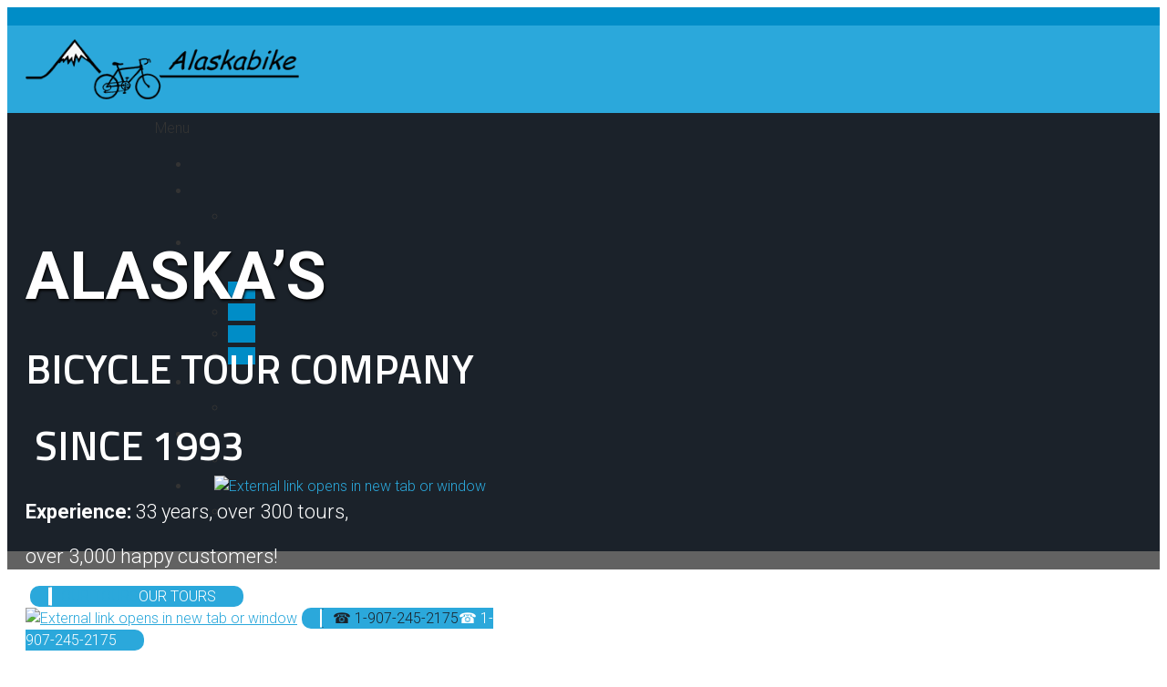

--- FILE ---
content_type: text/html; charset=UTF-8
request_url: https://alaskabike.com/our-tours.html
body_size: 28917
content:
 <!DOCTYPE html> <html lang="en"> <head> <title>Cycling Tours | Bicycle Expeditions Anchorage | Alaskabike </title> <meta name="keywords"    content="cycling tours, bicycle tours, bike tours, Alaska bicycle, Alaska bike, Alaska backroads"> <meta name="description" content="Highest quality Bicycle tours of Alaska and Canada&#39;s Yukon!"> <meta property="og:url" content="//alaskabike.com/our-tours.html"> <meta property="og:title" content="Cycling Tours | Bicycle Expeditions Anchorage | Alaskabike "> <meta http-equiv="last-modified" content="2025-10-28 @ 01:19:24 UTC"> <meta property="og:description" content="Highest quality Bicycle tours of Alaska and Canada&#39;s Yukon!"> <link rel="shortcut icon" href="https://img-fl.nccdn.net/Shared/Html/favicon.ico?V=a0876975#SYSTEM" type="image/x-icon" /> <link rel="canonical" href="https://alaskabike.com/our-tours.html"> <!-- Load react core --> <script type="text/javascript" src="https://unpkg.com/react@16.14.0/umd/react.production.min.js"></script> <!-- Load react DOM with "defer" - prevent execution until DOM ready --> <script type="text/javascript" src="https://unpkg.com/react-dom@16.14.0/umd/react-dom.production.min.js"></script> <script type="text/javascript" src="https://img-fl.nccdn.net/Shared/Scripts/fat_core.EN.js?V=a0876975"></script> <script type="text/javascript" src="https://img-fl.nccdn.net/DataFiles/env.js?token=eyJ1c2VyX2lkIjoiNDk1Mjc2IiwiZG9tYWluIjoiYWxhc2thYmlrZS5jb20iLCJwYWdlX25vZGVfaWQiOiI0Njg2MjA4MSJ9"></script> <script>
      SK__SetPageID('46862081');
      SK.Singletons.env.setMultiple( {
         "current_design_name": "CustomDesign",
         "current_design_category": "",
         "locale": {"currency":"USD","date_fmt":"$MNT$ $D$, $YEAR$","full_date_fmt":"$WEEKDAY$, $MONTH$ $D$, $YEAR$","location":"US","long_date_fmt":"$MONTH$ $D$, $YEAR$","short_date_fmt":"$MN$/$D$/$YEAR$","time_fmt":"$H12$:$M$ $AMPM$","time_sec_fmt":"$H12$:$M$:$S$ $AMPM$","time_zone_fmt":"$H12$:$M$:$S$ $AMPM$ $TZ$"},
        } );
        </script> <script type="text/javascript" src="https://img-fl.nccdn.net/Shared/Scripts/fat_eua.EN.js?V=a0876975"></script> <script type="text/javascript">(new SK.Utils.SiteReferrer()).store();</script> <link type="text/css" rel="stylesheet" href="https://img-fl.nccdn.net/Designs/Freemona/css/fat_freemona.css?V=a0876975"> <link href="https://fonts.googleapis.com/css?family=Roboto:300,400,500,700,900|Titillium+Web:300,400,600,700" rel="stylesheet"> <style>
#slogan .cta-button-small {
     width: 150px !important;
    text-align: center !important;
}
</style> <style>

@media only screen and (max-width: 600px) {
.responsiveSectionsMob .fm-td{display: block;}
.responsiveSectionsMob .plain, .responsiveSectionsMob p, .responsiveSectionsMob h1, .responsiveSectionsMob h2, .responsiveSectionsMob h3, .responsiveSectionsMob .customtext1, .responsiveSectionsMob .customtext2{text-align: center !important;}
.responsiveSectionsMob li p, .responsiveSectionsMob li .plain {text-align: left !important;}
}

@media only screen and (max-width: 1024px) {
.responsiveSectionsTab .fm-td{display: block;}
.responsiveSectionsTab .plain, .responsiveSectionsTab p, .responsiveSectionsTab h1, .responsiveSectionsTab h2, .responsiveSectionsTab h3, .responsiveSectionsTab .customtext1, .responsiveSectionsTab .customtext2{text-align: center !important;}
.responsiveSectionsTab li p, .responsiveSectionsTab li .plain {text-align: left !important;}
}

</style> <script src="https://ajax.googleapis.com/ajax/libs/jquery/1.12.0/jquery.min.js" > </script> <script language = "javascript" >
$(document).ready(function(){$("input[field_name]").val(function(){var e=$(this).attr("field_name"),a=e.replace(/_/g," ").replace(/sc01/g,"/").replace(/sc02/g,"?").replace(/sc03/g,",").replace(/sc04/g,"(").replace(/sc05/g,")").replace(/sc06/g,"'");$(this).attr("placeholder",a)}),$("textarea[field_name]").val(function(){var e=$(this).attr("field_name"),a=e.replace(/_/g," ").replace(/sc01/g,"/").replace(/sc02/g,"?").replace(/sc03/g,",").replace(/sc04/g,"(").replace(/sc05/g,")").replace(/sc06/g,"'");$(this).attr("placeholder",a)})});
</script> <meta name="google-site-verification" content="bI2fvktaB0XHadbcmQG-JsLRdNOU9afHo7d3XjH_cnQ" /> <!-- Google tag (gtag.js) --> <script async src="https://www.googletagmanager.com/gtag/js?id=AW-1067984091"></script> <script>
  window.dataLayer = window.dataLayer || [];
  function gtag(){dataLayer.push(arguments);}
  gtag('js', new Date());

  gtag('config', 'AW-1067984091');
</script> <script>
  gtag('config', 'AW-1067984091/-IkkCLfgyuwDENvJoP0D', {
    'phone_conversion_number': '1-907-245-2175'
  });
</script> <!-- LP Form Tracking --> <script>
document.querySelector('.w-form-button').addEventListener('click', function() {
  gtag('send', 'event', 'Form', 'Submit', 'ATC');
  });
</script> <!-- Meta Pixel Code --> <script>
!function(f,b,e,v,n,t,s)
{if(f.fbq)return;n=f.fbq=function(){n.callMethod?
n.callMethod.apply(n,arguments):n.queue.push(arguments)};
if(!f._fbq)f._fbq=n;n.push=n;n.loaded=!0;n.version='2.0';
n.queue=[];t=b.createElement(e);t.async=!0;
t.src=v;s=b.getElementsByTagName(e)[0];
s.parentNode.insertBefore(t,s)}(window, document,'script',
'https://connect.facebook.net/en_US/fbevents.js');
fbq('init', '186373177656827');
fbq('track', 'PageView');
</script> <noscript><img height="1" width="1" style="display:none"
src="https://www.facebook.com/tr?id=186373177656827&ev=PageView&noscript=1"
/></noscript> <!-- End Meta Pixel Code --><meta name="viewport" content="width=device-width, initial-scale=1"> <style type="text/css">

@media screen and (max-width: 1024px)  {
#logo-column_cell, #menu-column_cell {
  display: block; height: auto;
}

}@media screen and (max-width: 810px)  {
#main-column_cell, #optional-right-column_cell {
  display: block; height: auto;
}
#content-box-overlay .fm-tr, #content-box-overlay .fm-t {
  display: -webkit-box;
  box-orient: vertical;
  -webkit-box-orient: vertical;
  display: box;
  -moz-box-orient: vertical;
}
#main-column_cell .fm-tr, #optional-right-column_cell .fm-tr, #main-column_cell .fm-t, #optional-right-column_cell .fm-t {
  display: block;
  display: table-row;
}
#main-column_cell .fm-t, #optional-right-column_cell .fm-t {
  display: table;
}
#optional-right-column_cell {
  box-ordinal-group: 2;
  -webkit-box-ordinal-group: 2;
  -moz-box-ordinal-group: 2;
}
#content-box-overlay > .fm-t > .fm-tr > .fm-td, #content-box-overlay > .fm-t > .fm-td {
  display: block;
}

}@media screen and (max-width: 600px)  {
#logo-column_cell .fm-tr, #logo-column_cell .fm-t {
  display: block;
  display: table-row;
}
#logo-column_cell .fm-t {
  display: table;
}
#menu-column_cell {
  box-ordinal-group: 2;
  -webkit-box-ordinal-group: 2;
  -moz-box-ordinal-group: 2;
}
#header-row .fm-t .fm-t {
  table-layout: fixed;
}
#header-row > .fm-t > .fm-tr > .fm-td, #header-row > .fm-t > .fm-td {
  display: block;
}

}
</style><script type="text/javascript">SK.LoadCustomFonts(['https://fonts.nccdn.net/OpenSans/OpenSans.css','https://fonts.nccdn.net/Roboto/Roboto.css','https://fonts.nccdn.net/Caveat/Caveat.css',]);</script> <script type="text/javascript"><!--
var wiredminds = [];
wiredminds.push(["setTrackParam", "wm_custnum", "3249f4d9cfa3ed75"]);
wiredminds.push(["count"]);

(function() {
		function wm_async_load() {
				var wm = document.createElement("script");
				wm.type = "text/javascript";
				wm.async = true;
				wm.src="https://count.carrierzone.com/track/count.js";
				var el = document.getElementsByTagName('script')[0];
				el.parentNode.insertBefore(wm, el);
		}

		if (window.addEventListener) {
				window.addEventListener('load', wm_async_load, false);
		} else if (window.attachEvent){
				window.attachEvent('onload', wm_async_load);
		}
})();
// --> </script> <!-- Global site tag (gtag.js) - Google Analytics --> <script async src="https://www.googletagmanager.com/gtag/js?id=UA-187871288-1"></script> <script>
            window.dataLayer = window.dataLayer || [];
            function gtag(){dataLayer.push(arguments);}
            gtag('js', new Date());

            gtag('config', 'UA-187871288-1');
         </script> </head> <body onload="ExecuteOnLoadFunctions();" class="sk-notouch template content-bgr-light " > <script type="text/javascript">
   if ( SK.Util.isTouchDevice() ) {
      document.body.removeClass('sk-notouch');
   }
</script> <script type='text/javascript'>
   SK.Singletons.loadpromise.then(function () {
      const script = document.createElement('script');
      script.type = 'module';
      script.src = '//instant.page/5.1.0';
      script.integrity = 'sha384-by67kQnR+pyfy8yWP4kPO12fHKRLHZPfEsiSXR8u2IKcTdxD805MGUXBzVPnkLHw';
      document.head.append(script);
   })
</script>  <!-- -->  <!-- -->  <!-- -->  <!-- -->  <!-- -->  <!-- --> <script type="text/javascript" src="https://img-fl.nccdn.net/Designs/Freemona/Scripts/fat_freemona.js?V=a0876975"></script> <script>
      if ( location.pathname.endsWith( 'sk_snapshot_preview' ) ) {
         window.addEvent( 'load', SK.BuildSnapshotLinks );
      }
   </script> <style type="text/css" id="page_css">
      body,.template{background-color:#FFFFFF;}#sk_main{text-align:left;}#sk_001{text-align:left;background-color:#008DC7;}#sk_002{text-align:center;padding-bottom:10px;padding-top:10px;max-width:1440px;}#sk_003{text-align:left;}#fm_shared_area1{text-align:left;}#sk_004{background-color:#2BA8DB;text-align:left;}#sk_005{text-align:center;padding-bottom:15px;max-width:1440px;padding-top:15px;}#sk_006_cell{vertical-align:middle;width:70%;}#sk_006{text-align:left;}#fm_site_logo{text-align:left;}#shopping{text-align:left;}#sk_007{text-align:left;padding-right:30px;}#fm_aux_area2{text-align:left;}#sk_008{text-align:left;}#fm_aux_area3{text-align:left;}#menu-wrapper{text-align:left;background-color:#1B222A;}#sk_009{text-align:center;padding-bottom:15px;margin-bottom:0px;max-width:1440px;padding-top:5px;}#fm_mnav{text-align:left;}#page-image-wrapper{background-color:#626262;max-width:1920px;text-align:center;}#sk_00a{/* Safari 6.0 - 9.0 */
    filter:brightness(70%);-webkit-filter:brightness(70%);background-position:center bottom;background-repeat:no-repeat;text-align:center;height:500px;max-width:1920px;}#page-image-overlay_cell{vertical-align:top;}#page-image-overlay{max-width:1240px;padding-top:10px;text-align:center;padding-bottom:10px;}#fm_aux_area1{text-align:left;}#sk_00b{margin-top:-400px;z-index:9;position:relative;text-align:left;}#sk_00c{text-align:center;max-width:1440px;}#sk_00d{text-align:left;}#slogan_cell{width:45%;}#slogan{text-align:left;}#fm_shared_area3{padding-left:20px;text-align:left;padding-bottom:20px;padding-top:20px;padding-right:20px;}#content_one{text-align:left;background-color:#E9E9E9;}#sk_00e{max-width:1440px;padding-top:100px;text-align:center;padding-bottom:0px;padding-left:80px;padding-right:80px;}#sk_00f{text-align:center;max-width:1000px;border-bottom:2px solid #2ba8db;}#fm_main_area{padding-right:10px;background-color:#E9E9E9;padding-left:10px;margin-bottom:-40px;padding-bottom:10px;position:relative;padding-top:10px;z-index:7;max-width:600px;margin-top:0px;text-align:center;}#product{text-align:left;}#fm_aux_area4{padding-top:80px;padding-bottom:120px;text-align:left;}#sk_010{text-align:left;background-position:center center;background-attachment:fixed;background-repeat:no-repeat;background-image:url(https://0201.nccdn.net/1_2/000/000/13c/18a/parallax-min.jpg);background-size:cover;}#sk_011{text-align:left;}#sk_012{text-align:left;}#sk_013_cell{width:50%;}#sk_013{margin-top:100px;margin-bottom:100px;text-align:left;margin-left:100px;}#fm_aux_area6{padding-right:80px;background-color:rgba(26,34,44,0.9);border-radius:10px;padding-top:80px;padding-left:80px;padding-bottom:80px;text-align:left;}#sk_014{text-align:left;}#content_three{background-color:#E9E9E9;text-align:left;}#sk_015{text-align:center;max-width:1640px;}#fm_aux_area7{padding-top:100px;padding-left:80px;padding-bottom:100px;text-align:left;padding-right:80px;}#optional_four{text-align:left;}#sk_016{max-width:1440px;text-align:center;}#fm_aux_area8{padding-top:100px;padding-left:80px;text-align:left;padding-bottom:100px;padding-right:80px;}#sk_017{background-color:#1B222A;text-align:left;border-top:10px solid #2ba8db;}#sk_018{text-align:center;max-width:1440px;}#fm_shared_area5{padding-left:80px;text-align:left;padding-bottom:100px;padding-top:100px;padding-right:80px;}body{font-size:16px;color:#333333;line-height:1.5;font-family:OpenSans;}a:link, a:visited{text-decoration:underline;color:#2BA8DB;}a:hover{text-decoration:none;}body .invertText, .invertText p, .invertText font, .invertText h1, .invertText h2, .invertText h3{color:#FFFFFF;}.invertText a:link, .invertText a:visited{color:#2BA8DB;}.siteTitleLink{line-height:1.0;font-size:40px;color:#1B222A;}a.siteTitleLink:link, a.siteTitleLink:visited{text-decoration:none;}a.siteTitleLink:hover{text-decoration:none;}.pageTitle{font-size:36px;color:#50575E;border-bottom:1px dotted rgba(0,0,0,0.4);font-family:OpenSans;}.rte{background-color:#FFFFFF;background-image:none;}a.searchButton:link, a.searchButton:visited{color:#FFFFFF;font-size:12px;font-weight:bold;text-transform:uppercase;padding-left:25px;padding-bottom:11px;text-decoration:none;padding-right:25px;background-color:#2BA8DB;padding-top:10px;}a.searchButton:hover{background-color:#1B222A;}.searchInput{padding-top:2px;height:30px;border-width:1px;border-style:solid;color:#737373;padding-left:3px;padding-bottom:2px;background-color:#F0F0F0;width:200px;border-color:#CACACA;}.plain{font-family:Roboto, sans-serif;font-weight:lighter;}.plain a{color:#2BA8DB;}.plainsmall{font-size:15px;}.plainlarge{font-size:22px;}.plainfixedwidth{letter-spacing:-1px;font-size:17px;}h1{line-height:1.2;font-size:50px;font-weight:600;text-transform:uppercase;font-family:Titillium Web, sans-serif;}h2{text-transform:uppercase;font-weight:lighter;font-size:36px;line-height:1.2;font-family:Roboto, sans-serif;}h3{line-height:1.2;font-size:26px;font-weight:lighter;text-transform:uppercase;margin-bottom:5px;font-family:Roboto, sans-serif;}.highlight{background-color:#ABABAB;padding-bottom:2px;padding-top:2px;font-size:16px;}.highlight a{color:#333333;}.alert{color:#D14E4E;font-size:16px;}.alert a{color:#D14E4E;}.background{background-color:#50575E;padding-top:2px;line-height:1.7;color:#FFFFFF;padding-bottom:2px;}.background a{color:#FFFFFF;}.quote{font-family:Angelina;color:#2BA8DB;font-size:22px;line-height:1.1;}.customtext1{font-size:12px;}.customtext2{font-weight:bold;text-transform:uppercase;color:#2BA8DB;line-height:1.2;font-size:72px;font-family:Roboto, sans-serif;text-shadow:1px 2px 3px #000000;}.copyright{font-size:13px;color:#50575E;line-height:1.4;}.skhl-custom1 .skhl-wrapper{background-color:#2BA8DB;width:100%;margin-top:10px;position:relative;height:1px;margin-bottom:10px;}.skhl-custom2 .skhl-wrapper{margin-bottom:10px;position:relative;border-bottom:1px dotted #2BA8DB;width:100%;height:3px;border-top:1px dotted #2BA8DB;margin-top:10px;}.invertText .highlight{color:#FFFFFF;background-color:#857437;}.invertText .alert{color:#D14E4E;}.invertText .alert a{color:#D14E4E;}.invertText .background{background-color:#2BA8DB;color:#1B222A;}.invertText .background a{color:#1B222A;}.invertText .copyright{color:#8F8F8F;}.ig-btn{height:30px;cursor:pointer;background-image:url(https://designs.nccdn.net/Common/Gallery/nav-buttons-light.png);width:30px;background-repeat:no-repeat;}.ig-btn.ig-click{border-radius:45px;}.ig-btn.ig-next{background-position:-55px -5px;background-color:#FFFFFF;border-radius:45px;}.ig-btn.ig-next.ig-over{background-position:-55px -55px;}.ig-btn.ig-next.ig-click{border-radius:45px;background-color:#2BA8DB;background-position:-55px -105px;}.ig-btn.ig-next.ig-disabled{background-position:-55px -155px;}.ig-btn.ig-prev{border-radius:45px;background-color:#FFFFFF;background-position:-5px -5px;}.ig-btn.ig-prev.ig-over{background-position:-5px -55px;}.ig-btn.ig-prev.ig-click{background-color:#2BA8DB;border-radius:45px;background-position:-5px -105px;}.ig-btn.ig-prev.ig-disabled{background-position:-5px -155px;}.ig-btn.ig-play{background-position:-105px -5px;}.ig-btn.ig-play.ig-over{background-position:-105px -55px;}.ig-btn.ig-play.ig-click{background-position:-105px -105px;}.ig-btn.ig-play.ig-disabled{background-position:-105px -155px;}.ig-btn.ig-pause{background-position:-155px -5px;}.ig-btn.ig-pause.ig-over{background-position:-155px -55px;}.ig-btn.ig-pause.ig-click{background-position:-155px -105px;}.ig-btn.ig-pause.ig-disabled{background-position:-155px -155px;}.ig-gallery.ig-type-thumbnails .ig-caption div{padding-top:10px;font-size:12px;}.ig-gallery.ig-type-thumbnails .ig-thumb{margin:10px;}.ig-gallery.ig-type-slideshow .ig-caption div{font-size:14px;padding-top:10px;}.ig-gallery.ig-type-slideshow-animated .ig-caption div{font-size:36px;line-height:1.1;color:#ffffff;text-shadow:0px 0px 10px #000000;font-family:OpenSans;}.ig-gallery.ig-type-filmstrip .ig-caption div{font-size:14px;padding-top:10px;}.ig-gallery.ig-type-mosaic .ig-caption div{font-size:14px;padding-top:10px;}.ig-gallery.ig-type-slider .ig-caption div{padding-right:20px;padding-top:10px;font-size:14px;text-align:left;}.ig-gallery.ig-type-filmstrip .ig-icongrid.ig-horizontal{margin-top:10px;margin-bottom:10px;}.ig-gallery.ig-type-filmstrip .ig-icongrid.ig-vertical{margin-left:10px;margin-right:10px;}.ig-gallery.ig-type-filmstrip .ig-icongrid.ig-horizontal .ig-icon{padding-top:10px;}.ig-gallery.ig-type-filmstrip .ig-icongrid.ig-horizontal .ig-icon.ig-over{padding-bottom:5px;padding-top:5px;}.ig-gallery.ig-type-filmstrip .ig-icongrid.ig-horizontal .ig-icon.ig-click{padding-bottom:10px;padding-top:0px;}.ig-gallery.ig-type-filmstrip .ig-icongrid.ig-horizontal .ig-icon.ig-selected{padding-top:0px;padding-bottom:10px;}.ig-gallery.ig-type-filmstrip .ig-icongrid.ig-vertical .ig-icon{padding-right:10px;}.ig-gallery.ig-type-filmstrip .ig-icongrid.ig-vertical .ig-icon.ig-over{padding-left:5px;padding-right:5px;}.ig-gallery.ig-type-filmstrip .ig-icongrid.ig-vertical .ig-icon.ig-click{padding-left:10px;padding-right:0px;}.ig-gallery.ig-type-filmstrip .ig-icongrid.ig-vertical .ig-icon.ig-selected{padding-left:10px;padding-right:0px;}.ig-gallery.ig-type-mosaic .ig-icongrid.ig-horizontal{margin-top:10px;margin-bottom:10px;}.ig-gallery.ig-type-mosaic .ig-icongrid.ig-vertical{margin-right:10px;margin-left:10px;}.ig-gallery.ig-type-mosaic .ig-icongrid .ig-icon{border:1px solid transparent;padding:4px;}.ig-gallery.ig-type-mosaic .ig-icongrid .ig-icon.ig-over{background-image:url(https://designs.nccdn.net/Common/Gallery/mat-black-12.png);}.ig-gallery.ig-type-mosaic .ig-icongrid .ig-icon.ig-click{background-image:url(https://designs.nccdn.net/Common/Gallery/mat-black-12.png);}.ig-gallery.ig-type-mosaic .ig-icongrid .ig-icon.ig-selected{background-image:url(https://designs.nccdn.net/Common/Gallery/mat-black-12.png);}.ig-gallery .ig-nav{margin-top:20px;}.ig-gallery .ig-nav .ig-dot{width:12px;background-color:#FFFFFF;background-repeat:no-repeat;background-position:0px 0px;height:12px;background-image:url(https://designs.nccdn.net/Common/Gallery/nav-dots-light.png);margin:3px;border-radius:45px;}.ig-gallery .ig-nav .ig-dot.ig-over{background-position:0px -30px;}.ig-gallery .ig-nav .ig-dot.ig-click{background-position:0px -60px;background-color:#2BA8DB;border-radius:45px;}.ig-gallery .ig-nav .ig-dot.ig-selected{background-color:#2BA8DB;border-radius:45px;background-position:0px -90px;}.ig-gallery.ig-type-slideshow-animated .ig-nav.ig-dots{padding:5px;background-image:url(https://designs.nccdn.net/Common/Gallery/mat-black-80.png);margin:10px;border-radius:15px;}.ig-gallery.ig-type-slideshow-animated .ig-nav .ig-dot{background-color:transparent;background-image:url(https://designs.nccdn.net/Common/Gallery/sprite-dots-dark.png);}.ig-gallery.ig-type-slideshow-animated .ig-nav .ig-dot.ig-click{background-color:transparent;}.ig-gallery.ig-type-slideshow-animated .ig-nav .ig-dot.ig-selected{background-color:transparent;}.ig-gallery .ig-nav .ig-number{background-image:url(https://designs.nccdn.net/Common/Gallery/nav-numbers-light.png);margin:3px;border-radius:45px;height:24px;background-repeat:no-repeat;background-position:0px 0px;background-color:#FFFFFF;width:24px;}.ig-gallery .ig-nav .ig-number.ig-over{background-position:0px -40px;}.ig-gallery .ig-nav .ig-number.ig-click{background-position:0px -80px;background-color:#2BA8DB;border-radius:45px;}.ig-gallery .ig-nav .ig-number.ig-selected{background-position:0px -120px;border-radius:45px;background-color:#2BA8DB;}.ig-gallery .ig-nav .ig-number p{font-size:12px;padding-top:3px;color:#666666;}.ig-gallery .ig-nav .ig-number.ig-over p{color:#555555;}.ig-gallery .ig-nav .ig-number.ig-click p{color:#FFFFFF;}.ig-gallery .ig-nav .ig-number.ig-selected p{color:#FFFFFF;}.ig-gallery.ig-type-slideshow-animated .ig-nav.ig-numbers{padding:5px;background-image:url(https://designs.nccdn.net/Common/Gallery/mat-black-80.png);margin:10px;border-radius:20px;}.ig-gallery.ig-type-slideshow-animated .ig-nav .ig-number{margin:0px;background-image:none;width:18px;background-color:transparent;height:18px;}.ig-gallery.ig-type-slideshow-animated .ig-nav .ig-number.ig-click{background-color:transparent;}.ig-gallery.ig-type-slideshow-animated .ig-nav .ig-number.ig-selected{background-color:transparent;}.ig-gallery.ig-type-slideshow-animated .ig-nav .ig-number p{padding-top:3px;color:#666666;line-height:1.0;}.ig-gallery.ig-type-slideshow-animated .ig-nav .ig-number.ig-selected p{color:#FFFFFF;}.ig-nav .ig-btn.ig-next{margin-left:5px;}.ig-nav .ig-btn.ig-prev{margin-right:5px;}.ig-nav .ig-num{color:#333333;font-size:15px;font-weight:bold;margin:0px 2px;}.ig-thumbs .ig-btn{background-color:transparent;}.ig-thumbs .ig-btn.ig-next{background-position:-55px -255px;background-color:transparent;margin-top:-20px;margin-right:10px;}.ig-thumbs .ig-btn.ig-next.ig-over{background-position:-55px -305px;}.ig-thumbs .ig-btn.ig-next.ig-click{background-position:-55px -305px;background-color:transparent;border-radius:0px;}.ig-thumbs .ig-btn.ig-next.ig-disabled{background-position:-55px -205px;}.ig-thumbs .ig-btn.ig-prev{background-color:transparent;background-position:-5px -255px;margin-left:10px;margin-top:-20px;}.ig-thumbs .ig-btn.ig-prev.ig-over{background-position:-5px -305px;}.ig-thumbs .ig-btn.ig-prev.ig-click{background-position:-5px -305px;background-color:transparent;border-radius:0px;}.ig-thumbs .ig-btn.ig-prev.ig-disabled{background-position:-5px -205px;}.ig-thumbs .ig-btn.ig-play{margin-top:-10px;margin-left:10px;}.ig-thumbs .ig-btn.ig-pause{margin-top:-10px;margin-left:10px;}.ig-viewer{background-color:#ffffff;padding:20px;margin:50px;box-shadow:0px 2px 30px rgba(0,0,0,0.67);}.ig-viewer .ig-thumbs .ig-btn.ig-play{margin-bottom:10px;margin-left:10px;}.ig-viewer .ig-thumbs .ig-btn.ig-pause{margin-bottom:10px;margin-left:10px;}.ig-viewer .ig-viewer-panel{margin-top:20px;}.ig-viewer .ig-viewer-caption .ig-caption div{height:40px;color:#000000;}.ig-viewer .ig-viewer-nav .ig-nav{margin-left:20px;}.ig-viewer .ig-nav .ig-num{color:#000000;}.ig-viewer-close{top:-39px;right:-39px;height:38px;cursor:pointer;background-image:url(https://designs.nccdn.net/Common/Gallery/close.png);width:38px;}.ig-scroll.ig-horizontal{margin-left:100px;margin-right:100px;}.ig-scroll-body{padding:5px;background-image:url(https://designs.nccdn.net/Common/Gallery/mat-black-12.png);background-position:top left;background-repeat:repeat;}.ig-scroll.ig-horizontal .ig-scroll-body{height:12px;}.ig-scroll.ig-vertical .ig-scroll-body{width:12px;}.ig-scroll-handle{filter:alpha(opacity=50);background-repeat:repeat;background-position:top left;background-image:url(https://designs.nccdn.net/Common/Gallery/mat-black-60.png);opacity:0.5;border-radius:6px;height:12px;cursor:move;}.ig-scroll-handle.ig-over{opacity:0.7;filter:alpha(opacity=70);}.ig-scroll-handle.ig-click{opacity:1.0;filter:alpha(opacity=100);}.ig-scroll.ig-horizontal .ig-scroll-handle{height:12px;}.ig-scroll.ig-vertical .ig-scroll-handle{width:12px;}.ig-scroll-arrow{background-image:url(https://designs.nccdn.net/Common/Gallery/sprite-scrollbar-arrows-light.png);width:22px;background-repeat:no-repeat;height:22px;cursor:pointer;}.ig-scroll.ig-horizontal .ig-scroll-arrow.ig-prev{background-position:0px 0px;}.ig-scroll.ig-horizontal .ig-scroll-arrow.ig-prev.ig-over{background-position:0px -50px;}.ig-scroll.ig-horizontal .ig-scroll-arrow.ig-prev.ig-click{background-position:0px -100px;}.ig-scroll.ig-horizontal .ig-scroll-arrow.ig-next{background-position:-50px 0px;}.ig-scroll.ig-horizontal .ig-scroll-arrow.ig-next.ig-over{background-position:-50px -50px;}.ig-scroll.ig-horizontal .ig-scroll-arrow.ig-next.ig-click{background-position:-50px -100px;}.ig-scroll.ig-vertical .ig-scroll-arrow.ig-prev{background-position:-100px 0px;}.ig-scroll.ig-vertical .ig-scroll-arrow.ig-prev.ig-over{background-position:-100px -50px;}.ig-scroll.ig-vertical .ig-scroll-arrow.ig-prev.ig-click{background-position:-100px -100px;}.ig-scroll.ig-vertical .ig-scroll-arrow.ig-next{background-position:-150px 0px;}.ig-scroll.ig-vertical .ig-scroll-arrow.ig-next.ig-over{background-position:-150px -50px;}.ig-scroll.ig-vertical .ig-scroll-arrow.ig-next.ig-click{background-position:-150px -100px;}.sk-ne-wrapper{margin-bottom:4px;}.sk-ne-wrapper .sk-ne-entry{border-style:solid;border-color:rgba(0,0,0,0.2);border-width:1px;}.sk-ne-wrapper .sk-ne-calendar{margin-top:0px;margin-right:30px;height:165px;width:165px;background-color:#50575E;margin-bottom:0px;margin-left:0px;}.sk-ne-wrapper .sk-ne-calendar .sk-ne-date-month{background-color:transparent;padding-bottom:5px;font-weight:bold;margin-top:95px;color:#2BA8DB;font-size:14px;}.sk-ne-wrapper .sk-ne-calendar .sk-ne-date-day{background-color:transparent;padding-bottom:18px;margin-bottom:3px;font-family:OpenSans;font-weight:bold;font-size:60px;color:#FFFFFF;margin-top:-60px;}.sk-ne-wrapper .sk-ne-image{border-width:3px;}.sk-ne-wrapper .sk-ne-title{border-bottom:dotted 1px rgba(0,0,0,0.4);padding-top:30px;padding-bottom:5px;}.sk-ne-wrapper .sk-ne-heading{font-weight:bold;font-style:italic;font-size:24px;color:#2BA8DB;}.sk-ne-wrapper .sk-ne-date-small{font-size:11px;font-weight:bold;}.sk-ne-wrapper .sk-ne-description, .sk-ne-wrapper .sk-ne-description a{padding-top:10px;}.sk-ne-wrapper .sk-ne-description a:link, .sk-ne-wrapper .sk-ne-description a:visited{text-decoration:none;}.sk-ne-wrapper .sk-ne-description a:hover{text-decoration:underline;}.sk-ne-wrapper p.sk-ne-show-more a:link, .sk-ne-wrapper p.sk-ne-show-more a:visited{text-decoration:none;}.sk-ne-wrapper p.sk-ne-show-more a:hover{text-decoration:underline;}.sk-gd-wrapper.sk-gd-gifts{padding-right:25px;padding-top:25px;padding-bottom:25px;margin-bottom:20px;padding-left:25px;}.sk-gd-gifts .sk-gd-title{margin-bottom:10px;border-bottom:dotted 1px rgba(0,0,0,0.4);font-size:24px;line-height:1.9;}.sk-gd-gifts .sk-gd-button{font-size:16px;}.sk-gd-gifts .sk-gd-option:hover{background-color:#2BA8DB;}.sk-gd-gifts .sk-gd-option-title{font-family:OpenSans;font-weight:bold;font-size:18px;}.sk-gd-gifts .sk-gd-option-price{font-family:OpenSans;font-weight:bold;font-size:24px;color:#50575E;}.sk-gd-wrapper.sk-gd-deals{padding-right:25px;margin-bottom:20px;padding-left:25px;padding-bottom:25px;padding-top:25px;}.sk-gd-deals .sk-gd-title{margin-bottom:10px;line-height:1.9;border-bottom:dotted 1px rgba(0,0,0,0.4);font-size:24px;}.sk-gd-deals .sk-gd-button{font-size:16px;}.sk-gd-deals .sk-gd-buynow-button{font-size:16px;}.sk-gd-deals .sk-gd-share{font-size:16px;}.sk-gd-deals .sk-gd-price-currency{font-family:OpenSans;color:#50575E;font-size:28px;font-weight:bold;}.sk-gd-deals .sk-gd-price-value{font-weight:bold;color:#50575E;font-size:28px;font-family:OpenSans;}.sk-gd-deals .sk-gd-remaining-wrapper{font-size:28px;}.sk-gd-deals .sk-gd-title.sk-gd-title-enterdetails{font-size:28px;}.sk-gd-deals .sk-gd-dealtitle{font-size:28px;}.sk-gd-deals .sk-gd-title.sk-gd-title-completepurchase{font-size:28px;}.sk-gd-deals .sk-gd-title.sk-gd-title-dealcreated{font-size:28px;}.sk-gd-deals .sk-gd-title.sk-gd-title-loading{font-size:28px;}.sk-gd-deals .sk-gd-title.sk-gd-title-dealover{font-size:28px;}.sk-gd-deals .sk-gd-title.sk-gd-title-dealsoldout{font-size:28px;}.sk-shapp-form{margin-bottom:20px;}.sk-shapp-title{margin-right:25px;margin-left:25px;font-size:24px;line-height:1.7;border-bottom:1px dotted rgba(0,0,0,0.4);}.sk-shapp-steps{padding-left:25px;font-size:15px;padding-top:25px;padding-right:25px;}.sk-shapp-form .sk-shapp-button{font-size:16px;margin-left:25px;}.sk-shapp-form .sk-shapp-cancellink{padding-right:25px;padding-bottom:25px;padding-left:25px;}.sk-shapp-form .sk-shapp-booknow-container{padding-right:25px;padding-bottom:25px;padding-left:25px;padding-top:25px;}.sk-shapp-form .sk-shapp-booknow-button{font-size:16px;}.sk-shapp-form .sk-shapp-businesshours{padding-bottom:25px;padding-top:25px;}.sk-shapp-form .sk-shapp-title.sk-shapp-title-businesshours{font-size:24px;}.sk-shapp-form .sk-shapp-businesshours-line{line-height:1.6;font-size:14px;padding-left:25px;}.sk-shapp-form .sk-shapp-title.sk-shapp-title-selectservice{padding-top:25px;padding-bottom:25px;}.sk-shapp-form .sk-shapp-service{padding-left:25px;padding-right:25px;}.sk-shapp-form .sk-shapp-service:hover{background-color:#2BA8DB;}.sk-shapp-form .sk-shapp-step1 .sk-shapp-service-title{font-weight:bold;font-size:18px;font-family:OpenSans;}.sk-shapp-form .sk-shapp-step1 .sk-shapp-service-time{font-weight:bold;font-size:13px;}.sk-shapp-form .sk-shapp-step1 .sk-shapp-service-price{font-family:OpenSans;font-weight:bold;font-size:24px;}.sk-shapp-form .sk-shapp-container-selectstaff{padding-left:25px;}.sk-shapp-form .sk-shapp-container-calendar{padding-right:25px;padding-left:25px;}.sk-shapp-form .sk-shapp-title.sk-shapp-title-selectstaff{margin-left:0px;margin-right:0px;}.sk-shapp-form .sk-shapp-title.sk-shapp-title-selecttime{margin-left:0px;margin-right:0px;}.sk-shapp-form .sk-shapp-step2 .sk-shapp-service-title{font-size:18px;}.sk-shapp-form .sk-shapp-field-label{padding-left:25px;padding-right:25px;}.sk-shapp-form .sk-shapp-field{margin-right:25px;margin-left:25px;}.sk-shapp-form .sk-shapp-summarytitle{padding-left:25px;font-size:18px;}.sk-shapp-form .sk-shapp-systemcontent{padding-right:25px;padding-left:25px;}.areaheader{font-size:18px;}.areafooter{font-size:18px;}.sgHC0 .sgDelim1{width:50px;}.sgHC0 .sectionCell{border-style:none;border-color:#C1C1C1;border-width:1px;}.sgHC0 .secTitle{padding-right:25px;border-bottom:dotted 1px #50575E;height:80px;padding-left:25px;}.sgHC0 .secCptn{font-family:OpenSans;color:#1B222A;font-size:24px;text-decoration:none;}.sgHC0 .wIcn .secCptn{min-height:40px;}.sgHC0 .imgResize .secCptn img{height:40px;width:40px;}.sgHC0 .wIcn .fmCptnWrap .fmCptnMain{line-height:1.0;}.sgHC0 .wIcn .fmCptnWrap .fmCptnSub{font-size:14px;}.sgHC0 .secBody{padding-right:10px;padding-bottom:10px;padding-left:10px;padding-top:10px;}.sgVC0 .sgDelim{padding-bottom:10px;}.sgVC0 .secTitle{border-left:1px solid #50575E;border-bottom:dotted 1px rgba(0,0,0,0.4);padding-left:25px;padding-right:25px;border-right:1px solid #50575E;border-top:1px solid #50575E;height:70px;}.sgVC0 .secCptn{text-decoration:none;font-family:OpenSans;color:#1B222A;font-size:24px;}.sgVC0 .wIcn .secTitle{padding-top:5px;}.sgVC0 .imgResize .secCptn img{width:40px;height:40px;}.sgVC0 .wIcn .fmCptnWrap .fmCptnSub{margin-bottom:5px;margin-top:-5px;font-size:13px;}.sgVC0 .secBody{padding-top:10px;border-right:1px solid #50575E;padding-right:25px;border-left:1px solid #50575E;border-bottom:1px solid #50575E;padding-bottom:20px;padding-left:25px;}.sgVCC0{margin-bottom:20px;}.sgVCC0 .sgDelim{padding-bottom:1px;}.sgVCC0 .noactive .secHead{background-color:rgba(0,0,0,0.1);padding-right:10px;padding-left:25px;border-bottom:1px solid #50575E;border-left:1px solid #50575E;height:70px;border-top:1px solid #50575E;border-right:1px solid #50575E;}.sgVCC0 .noactive .secCptn{text-decoration:none;color:#50575E;line-height:1.0;font-size:16px;}.sgVCC0 .active .secHead{padding-right:10px;padding-left:25px;border-left:1px solid #50575E;border-bottom:dotted 1px rgba(0,0,0,0.4);border-top:1px solid #50575E;height:70px;border-right:1px solid #50575E;}.sgVCC0 .active .secCptn{font-family:OpenSans;font-size:24px;color:#2BA8DB;line-height:2.2;text-decoration:none;}.sgVCC0 .imgResize .secCptn img{height:30px;width:30px;}.sgVCC0 .wIcn .fmCptnWrap .fmCptnMain{line-height:2.2;}.sgVCC0 .wIcn .fmCptnWrap .fmCptnSub{line-height:1.5;font-size:13px;margin-top:-12px;padding-bottom:7px;}.sgVCC0 .secBody{border-right:1px solid #50575E;padding-top:10px;border-bottom:1px solid #50575E;border-left:1px solid #50575E;padding-left:25px;padding-bottom:20px;padding-right:25px;}.sgVCC0 .secIconExp{background-image:url(https://designs.nccdn.net/Common/Section/section-arrow-expanded-dark.png);padding-right:20px;background-repeat:no-repeat;background-position:center center;padding-left:20px;}.sgVCC0 .secIconCol{padding-left:20px;padding-right:20px;background-position:center center;background-repeat:no-repeat;background-image:url(https://designs.nccdn.net/Common/Section/section-arrow-collapsed-dark.png);}.sgHT0{margin-bottom:20px;}.sgHT0 .active .secTitle{margin-top:0px;margin-bottom:-1px;height:56px;margin-right:1px;margin-left:1px;background-color:#2BA8DB;}.sgHT0 .active .secCptn{padding-top:15px;padding-right:25px;text-decoration:none;padding-left:25px;font-family:OpenSans;line-height:1.0;font-size:24px;color:#1B222A;}.sgHT0 .noactive .secTitle{border-top:1px solid #50575E;margin-right:1px;height:55px;margin-top:0px;border-right:1px solid #50575E;margin-left:1px;margin-bottom:0px;border-left:1px solid #50575E;}.sgHT0 .noactive .secCptn{padding-right:20px;text-decoration:none;color:#50575E;line-height:1.0;font-size:16px;font-family:OpenSans;padding-left:20px;padding-top:20px;}.sgHT0 .active.sectionFirst .secTitle{margin-left:0px;}.sgHT0 .noactive.sectionFirst .secTitle{margin-left:0px;}.sgHT0 .wIcn .secCptn{padding-top:10px;}.sgHT0 .imgResize .secCptn img{height:30px;width:30px;}.sgHT0 .wIcn .fmCptnWrap .fmCptnMain{line-height:1.0;}.sgHT0 .wIcn .fmCptnWrap .fmCptnSub{font-size:12px;}.sgHT0 .secBody{padding-top:25px;border-style:solid;border-width:1px;padding-left:25px;padding-bottom:25px;border-color:#50575E;padding-right:25px;}.sgVT0{margin-bottom:20px;}.sgVT0 .active .secTitle{margin-top:1px;margin-bottom:1px;margin-right:-1px;min-height:55px;background-color:#2BA8DB;}.sgVT0 .active .secCptn{color:#1B222A;font-size:24px;line-height:1.0;font-family:OpenSans;padding-left:25px;padding-bottom:20px;padding-right:25px;text-decoration:none;padding-top:15px;}.sgVT0 .noactive .secTitle{margin-top:1px;white-space:nowrap;height:55px;margin-right:-1px;border:1px solid #50575E;margin-bottom:1px;}.sgVT0 .noactive .secCptn{text-decoration:none;padding-right:25px;font-size:16px;color:#50575E;line-height:1.0;padding-bottom:20px;padding-left:25px;font-family:OpenSans;padding-top:20px;}.sgVT0 .active.sectionFirst .secTitle{margin-top:0px;}.sgVT0 .noactive.sectionFirst .secTitle{margin-top:0px;}.sgVT0 .wIcn .secCptn{padding-top:10px;padding-bottom:11px;white-space:nowrap;}.sgVT0 .imgResize .secCptn img{height:30px;width:30px;}.sgVT0 .wIcn .fmCptnWrap .fmCptnMain{line-height:1.0;}.sgVT0 .wIcn .fmCptnWrap .fmCptnSub{margin-top:3px;font-size:12px;}.sgVT0 .secBody{border-width:1px;border-style:solid;padding-top:25px;min-height:220px;padding-right:25px;border-color:#50575E;padding-bottom:25px;padding-left:25px;}.invertText .sgHC0 .sectionCell{border-color:transparent;}.invertText .sgHC0 .secTitle{border-bottom:dotted 1px rgba(0,0,0,0.4);}.invertText .sgHC0 .secCptn{color:#FFFFFF;}.invertText .sgVC0 .secTitle{background-color:rgba(0,0,0,0.07);border-top:1px solid #1B222A;border-left:1px solid #1B222A;color:#FFFFFF;border-right:1px solid #1B222A;border-bottom:dotted 1px rgba(0,0,0,0.4);}.invertText .sgVC0 .secCptn{color:#FFFFFF;}.invertText .sgVC0 .secBody{border-bottom:1px solid #1B222A;border-right:1px solid #1B222A;border-left:1px solid #1B222A;background-color:rgba(0,0,0,0.07);}.invertText .sgVCC0 .noactive .secHead{border-right:1px solid #1B222A;border-top:1px solid #1B222A;background-image:url(https://designs.nccdn.net/Common/Transparent/alpha-black-2.png);border-left:1px solid #1B222A;border-bottom:1px solid #1B222A;background:transparent;background-position:top left;background-repeat:repeat;background-color:transparent;}.invertText .sgVCC0 .noactive .secCptn{color:#FFFFFF;}.invertText .sgVCC0 .active .secHead{background-image:url(https://designs.nccdn.net/Common/Transparent/alpha-black-1.png);height:70px;border-top:1px solid #1B222A;border-right:1px solid #1B222A;background-color:transparent;background-position:top left;background-repeat:repeat;border-left:1px solid #1B222A;}.invertText .sgVCC0 .active .secCptn{color:#2BA8DB;}.invertText .sgVCC0 .secBody{background-color:transparent;}.invertText .sgVCC0 .secIconExp{background-image:url(https://designs.nccdn.net/Common/Section/section-arrow-expanded-white.png);}.invertText .sgVCC0 .secIconCol{background-image:url(https://designs.nccdn.net/Common/Section/section-arrow-collapsed-white.png);}.invertText .sgHT0 .noactive .secTitle{background-repeat:repeat;background-position:top left;background-color:transparent;border-left:1px solid #1B222A;background-image:url(https://designs.nccdn.net/Common/Transparent/alpha-black-1.png);border-right:1px solid #1B222A;border-top:1px solid #1B222A;}.invertText .sgHT0 .noactive .secCptn{color:#FFFFFF;}.invertText .sgHT0 .secBody{border-width:1px;border-style:solid;background-image:url(https://designs.nccdn.net/Common/Transparent/alpha-black-2.png);background-repeat:repeat;background-position:top left;border-color:#1B222A;background-color:transparent;}.invertText .sgVT0 .noactive .secTitle{border-top:1px solid #1B222A;background-image:url(https://designs.nccdn.net/Common/Transparent/alpha-black-1.png);border-bottom:1px solid #1B222A;border-left:1px solid #1B222A;background-repeat:repeat;background-position:top left;background-color:transparent;}.invertText .sgVT0 .noactive .secCptn{color:#FFFFFF;}.invertText .sgVT0 .secBody{background-color:transparent;background-image:url(https://designs.nccdn.net/Common/Transparent/alpha-black-2.png);border-color:#1B222A;background-position:top left;background-repeat:repeat;}#fm_mnav{font-family:OpenSans;}#fm_snav .fmBtn{background-color:#1B222A;text-decoration:none;margin-left:2px;border-left:1px solid transparent;margin-right:2px;height:70px;border-right:1px solid transparent;}#fm_snav .fmCptn{text-decoration:none;padding-right:20px;padding-bottom:20px;padding-left:30px;color:#FFFFFF;line-height:24px;font-size:16px;padding-top:20px;}#fm_snav .sel .fmBtn{border-left:solid 1px #50575E;border-right:solid 1px #50575E;background-color:#FFFFFF;}#fm_snav .sel .fmCptn{color:#1B222A;}#fm_snav .cur .fmBtn{background-color:#FFFFFF;border-left:solid 1px #50575E;border-right:solid 1px #50575E;}#fm_snav .cur .fmCptn{color:#1B222A;}#fm_snav .wIcn .fmCptn{line-height:1.1;}#fm_snav .wIcn.imgResize .fmIcnWrap img{height:30px;width:30px;}#fm_snav .wIcn .fmCptnSub{line-height:1.3;font-size:10px;}#fm_snav .fmBtnFst .fmBtn{border-top:1px solid transparent;}#fm_snav .fmBtnFst .sel .fmBtn{border-top:solid 1px #50575E;}#fm_snav .fmBtnFst .cur .fmBtn{border-top:solid 1px #50575E;}#fm_snav .fmBtnLst .fmBtn{border-bottom:1px solid transparent;}#fm_snav .fmBtnLst .sel .fmBtn{border-bottom:1px solid #50575E;}#fm_snav .fmBtnLst .cur .fmBtn{border-bottom:1px solid #50575E;}a.miTopLink:link, a.miTopLink:visited{background-image:url(https://designs.nccdn.net/Common/Navigation/nav_dot_separator_yellow.png);background-repeat:no-repeat;background-position:center right;padding-right:11px;text-decoration:none;font-size:13px;color:#2BA8DB;font-weight:bold;padding-left:7px;padding-bottom:2px;}a.miTopLink:hover{color:#1B222A;}div#bottom_menu_wrapper{margin-left:-11px;}a.miBottomLink:link, a.miBottomLink:visited{font-family:Helvetica, Arial, Sans-serif;padding-left:11px;font-size:14px;color:#2BA8DB;font-weight:normal;background-position:center right;background-repeat:no-repeat;text-decoration:none;padding-right:11px;background-image:url(https://designs.nccdn.net/Skyline/Images/bottom_nav_separator.png);}a.miBottomLink:hover{color:#FFFFFF;text-decoration:none;}.textfield{border-color:rgba(0,0,0,0.3);line-height:1.5;color:#737373;border-style:solid;border-radius:10px;padding-top:3px;height:40px;padding-right:5px;background-color:#F0F0F0;font-size:14px;padding-left:5px;font-family:OpenSans;margin-bottom:8px;padding-bottom:3px;border-width:1px;}.selectobject{border-width:1px;font-size:14px;padding-bottom:3px;padding-left:5px;font-family:OpenSans;padding-right:5px;background-color:#F0F0F0;padding-top:3px;height:40px;border-style:solid;color:#737373;line-height:1.5;border-color:rgba(0,0,0,0.3);}.textareafieldsmall{border-color:rgba(0,0,0,0.3);color:#737373;line-height:1.5;border-radius:10px;border-style:solid;padding-top:3px;background-color:#F0F0F0;padding-right:5px;padding-bottom:3px;margin-bottom:8px;padding-left:5px;font-family:OpenSans;font-size:14px;border-width:1px;}.button{padding-top:5px;border-style:solid;overflow:visible;border-width:1px;padding-bottom:5px;padding-left:12px;font-family:OpenSans;font-size:14px;color:#1B222A;line-height:1.5;border-color:#1B222A;background-color:#2BA8DB;padding-right:12px;}.cta-button{background-color:#2BA8DB;border-radius:10px;}.cta-caption.cta-wrap{color:#1B222A;}.cta-sub-caption.cta-wrap{color:#1B222A;font-size:13px;}.cta-custom-color-0 .cta-body.cta-normal{border-width:1px;background-color:#1B222A;border-color:#FFFFFF;border-radius:10px;border-style:solid;}.cta-custom-color-0 .cta-caption.cta-normal{color:#2BA8DB;}.cta-custom-color-0 .cta-sub-caption.cta-normal{color:#FFFFFF;}.cta-custom-color-0 .cta-body.cta-over{border-color:#FFFFFF;border-radius:10px;border-style:solid;background-color:#2BA8DB;border-width:1px;}.cta-custom-color-0 .cta-caption.cta-over{color:#FFFFFF;}.cta-custom-color-0 .cta-sub-caption.cta-over{color:#FFFFFF;}.cta-custom-color-1 .cta-body.cta-normal{border-width:1px;background-color:#2BA8DB;border-style:solid;border-color:#FFFFFF;border-radius:10px;}.cta-custom-color-1 .cta-caption.cta-normal{color:#1B222A;}.cta-custom-color-1 .cta-sub-caption.cta-normal{color:#333333;}.cta-custom-color-1 .cta-body.cta-over{border-width:1px;background-color:#1B222A;border-radius:10px;border-style:solid;border-color:#2BA8DB;}.cta-custom-color-1 .cta-caption.cta-over{color:#FFFFFF;}.cta-custom-color-1 .cta-sub-caption.cta-over{color:#FFFFFF;}.cta-custom-color-2 .cta-body.cta-normal{border-style:solid;border-color:#1B222A;background-color:#FFFFFF;border-width:1px;}.cta-custom-color-2 .cta-caption.cta-normal{color:#333333;}.cta-custom-color-2 .cta-sub-caption.cta-normal{color:#333333;}.cta-custom-color-2 .cta-body.cta-over{border-color:#1B222A;border-style:solid;background-color:#2BA8DB;border-width:1px;}.cta-custom-color-2 .cta-caption.cta-over{color:#333333;}.cta-custom-color-2 .cta-sub-caption.cta-over{color:#333333;}.cta-button-small{padding-left:20px;padding-bottom:2px;padding-top:2px;border-radius:10px;padding-right:20px;}.cta-button-small .cta-icon.cta-wrap{margin-top:-4px;margin-left:-7px;margin-bottom:-4px;margin-right:-5px;}.cta-button-small .cta-icon.cta-wrap img{height:22px;width:22px;}.cta-button-small .cta-caption.cta-wrap{padding-top:7px;margin-top:2px;padding-right:10px;padding-left:10px;margin-bottom:2px;padding-bottom:7px;line-height:0.7;font-size:16px;}.cta-button-small .cta-sub-caption.cta-wrap{margin-bottom:5px;padding-bottom:4px;margin-left:-2px;font-size:12px;margin-top:-9px;}.cta-button-medium{padding-top:4px;padding-bottom:4px;padding-left:30px;padding-right:30px;}.cta-button-medium .cta-icon.cta-wrap{margin-left:-10px;margin-bottom:-4px;margin-right:-10px;margin-top:-4px;}.cta-button-medium .cta-icon.cta-wrap img{height:26px;width:26px;}.cta-button-medium .cta-caption.cta-wrap{margin-bottom:4px;padding-left:20px;padding-bottom:7px;font-size:24px;line-height:0.8;padding-right:20px;padding-top:7px;margin-top:4px;}.cta-button-medium .cta-sub-caption.cta-wrap{margin-top:-10px;font-size:12px;padding-bottom:6px;margin-left:-10px;}.cta-button-large{padding-top:10px;padding-left:30px;padding-bottom:10px;padding-right:30px;}.cta-button-large .cta-icon.cta-wrap{margin-top:-8px;margin-bottom:-8px;margin-right:-20px;margin-left:-10px;}.cta-button-large .cta-icon.cta-wrap img{width:42px;height:42px;}.cta-button-large .cta-caption.cta-wrap{padding-right:30px;font-size:28px;line-height:0.9;margin-top:8px;margin-bottom:8px;padding-left:30px;}.cta-button-large .cta-sub-caption.cta-wrap{margin-top:-8px;font-size:14px;padding-bottom:10px;margin-left:-30px;}#fm_mnav .cs0 .fmBtn{padding-right:25px;text-decoration:none;padding-left:25px;}#fm_mnav .cs0 .fmCptn{padding-top:1px;text-decoration:none;padding-bottom:1px;font-family:Titillium Web, sans-serif;text-transform:uppercase;font-weight:lighter;color:#FFFFFF;line-height:2.1;font-size:16px;}#fm_mnav .cs0 .sel .fmCptn{color:#FFFFFF;}#fm_mnav .cs0 .cur .fmCptn{border-bottom:1px solid #c7c7c7;color:#FFFFFF;}#fm_mnav .cs0.wIcn .fmBtn .fmCptn{line-height:1.1;padding-top:10px;}#fm_mnav .cs0.wIcn.imgResize .fmBtn .fmIcnWrap img{width:25px;height:25px;}#fm_mnav .cs0.wIcn .fmBtn .fmCptnMain{line-height:1.8;}#fm_mnav .cs0.wIcn .fmBtn .fmCptnSub{margin-top:-2px;font-size:11px;line-height:0.2;}#fm_mnav .cs0 .fmSubBtn{text-decoration:none;background-color:#008DC7;min-width:210px;height:50px;}#fm_mnav .cs0 .fmSubCptn{white-space:normal;padding-top:15px;text-decoration:none;padding-right:15px;padding-bottom:15px;padding-left:15px;color:#FFFFFF;line-height:1.5;font-size:15px;}#fm_mnav .cs0 .fmSubBtn:hover{background-color:#1B222A;}#fm_mnav .cs0 .fmSubBtn:hover .fmSubCptn{color:#FFFFFF;}#fm_mnav .cs0 .curSub .fmSubBtn{background-color:#1B222A;}#fm_mnav .cs0 .curSub .fmSubCptn{color:#FFFFFF;}#fm_mnav .cs0 .cs.wIcn .fmSubBtn .fmSubCptn{line-height:1.0;padding-top:9px;}#fm_mnav .cs0 .cs.wIcn.imgResize .fmSubBtn .fmIcnWrap img{height:25px;padding-top:1px;width:25px;}#fm_mnav .cs0 .cs.wIcn .fmSubBtn .fmCptnSub{font-size:10px;line-height:1.6;}#fm_mnav .cs1 .fmCptn{font-weight:lighter;font-family:Titillium Web, sans-serif;}#fm_mnav .cs1 .cur .fmCptn{border-bottom:1px solid #c7c7c7;}#fm_mnav .cs1.wIcn .fmBtn .fmCptn{line-height:1.1;padding-top:10px;}#fm_mnav .cs1.wIcn.imgResize .fmBtn .fmIcnWrap img{width:25px;height:25px;}#fm_mnav .cs1.wIcn .fmBtn .fmCptnMain{line-height:1.8;}#fm_mnav .cs1.wIcn .fmBtn .fmCptnSub{margin-top:-2px;font-size:11px;line-height:0.2;}#fm_mnav .cs1 .fmSubBtn{height:50px;min-width:210px;background-color:#008DC7;}#fm_mnav .cs1 .fmSubCptn{white-space:normal;}#fm_mnav .cs1 .fmSubBtn:hover .fmSubCptn{color:#FFFFFF;}#fm_mnav .cs1 .curSub .fmSubCptn{color:#FFFFFF;}#fm_mnav .cs1 .cs.wIcn .fmSubBtn .fmSubCptn{line-height:1.0;padding-top:9px;}#fm_mnav .cs1 .cs.wIcn.imgResize .fmSubBtn .fmIcnWrap img{width:25px;padding-top:1px;height:25px;}#fm_mnav .cs1 .cs.wIcn .fmSubBtn .fmCptnSub{font-size:10px;line-height:1.6;}#fm_mnav .cs1 .fmBtn{border:0px;height:auto;margin-top:0px;padding-top:0px;text-decoration:none;background-image:none;margin-right:1px;background-color:#EDEFF4;padding-right:0px;padding-bottom:0px;margin-left:0px;padding-left:0px;margin-bottom:0px;}#fm_mnav .cs1 .fmCptn{text-transform:normal;color:#3B5998;line-height:1.0;text-decoration:none;letter-spacing:0px;margin-top:0px;padding-top:5px;height:auto;border:0px;font-size:11px;padding-bottom:5px;margin-left:0px;padding-left:10px;margin-bottom:0px;padding-right:10px;margin-right:0px;background-image:none;}#fm_mnav .cs1 .sel .fmBtn{margin-top:0px;padding-top:0px;height:auto;border:0px;text-decoration:none;margin-right:1px;background-image:none;margin-left:0px;padding-bottom:0px;margin-bottom:0px;padding-left:0px;padding-right:0px;background-color:#5B74A8;}#fm_mnav .cs1 .sel .fmCptn{color:#ffffff;text-transform:normal;letter-spacing:0px;text-decoration:none;padding-top:5px;margin-top:0px;height:auto;border:0px;padding-left:10px;margin-bottom:0px;margin-left:0px;padding-bottom:5px;padding-right:10px;margin-right:0px;background-image:none;}#fm_mnav .cs1 .cur .fmBtn{margin-left:0px;padding-bottom:0px;padding-left:0px;margin-bottom:0px;background-color:#5B74A8;padding-right:0px;margin-right:1px;background-image:none;text-decoration:none;height:auto;margin-top:0px;padding-top:0px;border:0px;}#fm_mnav .cs1 .cur .fmCptn{background-image:none;margin-right:0px;padding-right:10px;margin-left:0px;padding-bottom:5px;padding-left:10px;margin-bottom:0px;border:0px;margin-top:0px;padding-top:5px;height:auto;text-decoration:none;letter-spacing:0px;text-transform:normal;color:#ffffff;}#fm_mnav .cs1 .fmSubBtn{text-decoration:none;padding-right:0px;width:auto;margin-bottom:0px;padding-left:0px;margin-left:0px;padding-bottom:0px;border:0px;padding-top:0px;margin-top:0px;margin-right:0px;}#fm_mnav .cs1 .fmSubCptn{border:0px;margin-top:0px;padding-top:5px;text-decoration:none;letter-spacing:0px;text-transform:normal;color:#ffffff;line-height:1.0;margin-right:0px;width:auto;padding-right:20px;margin-left:0px;padding-bottom:5px;padding-left:10px;margin-bottom:0px;font-size:11px;}#fm_mnav .cs1 .fmSubBtn:hover{width:auto;background-color:#3B5998;border:0px;text-decoration:none;}#fm_mnav .cs1 .fmSubBtn:hover .fmSubCptn{width:auto;letter-spacing:0px;border:0px;text-decoration:none;text-transform:normal;}#fm_mnav .cs1 .curSub .fmSubBtn{background-color:#3B5998;width:auto;border:0px;text-decoration:none;}#fm_mnav .cs1 .curSub .fmSubCptn{width:auto;text-decoration:none;border:0px;letter-spacing:0px;text-transform:normal;}#fm_mnav .cs1.fmBtnFst .fmCptn{background-image:none;}#fm_mnav .cs1.fmBtnFst .sel .fmBtn{background-image:none;}#fm_mnav .cs1.fmBtnFst .sel .fmCptn{background-image:none;}#fm_mnav .cs1.fmBtnFst .cur .fmBtn{background-image:none;}#fm_mnav .cs1.fmBtnFst .cur .fmCptn{background-image:none;}#fm_mnav .cs1.fmBtnLst .fmBtn{background-image:none;}#fm_mnav .cs1.fmBtnLst .fmCptn{background-image:none;}#fm_mnav .cs1.fmBtnLst .sel .fmBtn{background-image:none;}#fm_mnav .cs1.fmBtnLst .sel .fmCptn{background-image:none;}#fm_mnav .cs1.fmBtnLst .cur .fmBtn{background-image:none;}#fm_mnav .cs1.fmBtnLst .cur .fmCptn{background-image:none;}#fm_mnav .cs1 .subNav{margin-top:1px;padding-top:0px;padding-right:0px;background-color:#5B74A8;width:auto;padding-bottom:0px;margin-left:0px;padding-left:0px;margin-bottom:0px;background-image:none;margin-right:0px;}#fm_mnav .cs2 .fmBtn{padding-right:25px;text-decoration:none;padding-left:25px;}#fm_mnav .cs2 .fmCptn{text-transform:uppercase;font-weight:lighter;font-size:16px;line-height:2.1;color:#FFFFFF;padding-bottom:1px;font-family:Titillium Web, sans-serif;text-decoration:none;padding-top:1px;}#fm_mnav .cs2 .sel .fmCptn{color:#FFFFFF;}#fm_mnav .cs2 .cur .fmCptn{color:#FFFFFF;border-bottom:1px solid #c7c7c7;}#fm_mnav .cs2.wIcn .fmBtn .fmCptn{line-height:1.1;padding-top:10px;}#fm_mnav .cs2.wIcn.imgResize .fmBtn .fmIcnWrap img{height:25px;width:25px;}#fm_mnav .cs2.wIcn .fmBtn .fmCptnMain{line-height:1.8;}#fm_mnav .cs2.wIcn .fmBtn .fmCptnSub{margin-top:-2px;font-size:11px;line-height:0.2;}#fm_mnav .cs2 .fmSubBtn{background-color:#008DC7;text-decoration:none;height:50px;min-width:210px;}#fm_mnav .cs2 .fmSubCptn{padding-right:15px;text-decoration:none;padding-bottom:15px;padding-left:15px;line-height:1.5;font-size:15px;color:#FFFFFF;white-space:normal;padding-top:15px;}#fm_mnav .cs2 .fmSubBtn:hover{background-color:#1B222A;}#fm_mnav .cs2 .fmSubBtn:hover .fmSubCptn{color:#FFFFFF;}#fm_mnav .cs2 .curSub .fmSubBtn{background-color:#1B222A;}#fm_mnav .cs2 .curSub .fmSubCptn{color:#FFFFFF;}#fm_mnav .cs2 .cs.wIcn .fmSubBtn .fmSubCptn{line-height:1.0;padding-top:9px;}#fm_mnav .cs2 .cs.wIcn.imgResize .fmSubBtn .fmIcnWrap img{width:25px;height:25px;padding-top:1px;}#fm_mnav .cs2 .cs.wIcn .fmSubBtn .fmCptnSub{line-height:1.6;font-size:10px;}@media screen and (max-width: 1280px){#sk_002{padding-right:20px;padding-left:20px;}#sk_005{padding-left:20px;padding-right:20px;}#sk_009{max-width:940px;}#page-image-overlay{padding-right:20px;padding-left:20px;max-width:940px;}h1{font-size:45px;}.sgHC0 .sgDelim1{width:20px;}#fm_mnav .cs0 .fmCptn{padding-left:15px;padding-right:15px;}#fm_mnav .cs1 .fmCptn{padding-right:15px;padding-left:15px;}#fm_mnav .cs2 .fmCptn{padding-right:15px;padding-left:15px;}}@media screen and (max-width: 1024px){#sk_005{padding-bottom:20px;padding-top:20px;}#sk_006_cell{width:50%;}#sk_00b{margin-top:-300px;}#sk_013_cell{width:65%;}#sk_013{margin-left:50px;}.ig-gallery.ig-type-slideshow-animated .ig-caption div{font-size:18px;}.siteTitleLink{font-size:42px;}#fm_snav .fmCptn{font-size:13px;}h1{font-size:32px;}h2{font-size:24px;}h3{font-size:22px;}.sgHC0 .secCptn{font-size:20px;}.sgVC0 .secCptn{font-size:20px;}.sgHC0 .secTitle{padding-right:20px;padding-left:20px;height:70px;}.sgHC0 .secBody{padding-top:15px;padding-left:20px;padding-bottom:15px;padding-right:20px;}.sgHC0 .sgDelim1{width:10px;}.customtext2{font-size:48px;}#fm_mnav .cs0 .fmCptn{padding-left:10px;font-size:13px;padding-right:10px;}#fm_mnav .cs1 .fmCptn{padding-left:10px;font-size:13px;padding-right:10px;}#fm_mnav .cs2 .fmCptn{padding-right:10px;padding-left:10px;font-size:13px;}}@media screen and (max-width: 810px){#slogan_cell{width:55%;}.sgVT0 .active .secTitle{min-width:120px;}.sgVT0 .noactive .secTitle{min-width:120px;}.siteTitleLink{font-size:28px;}.pageTitle{font-size:26px;}.sgHC0 .secCptn{font-size:18px;}.sgHC0 .secBody{padding-right:10px;padding-left:10px;padding-bottom:10px;padding-top:10px;}.sgHC0 .secTitle{padding-right:15px;padding-left:15px;}#fm_mnav .cs0 .fmCptn{padding-left:8px;padding-right:8px;}#fm_mnav .cs1 .fmCptn{padding-right:8px;padding-left:8px;}#fm_mnav .cs2 .fmCptn{padding-right:8px;padding-left:8px;}}@media screen and (max-width: 800px){#sk_006_cell{width:40%;}#sk_007{padding-left:10px;padding-right:10px;}.ig-gallery.ig-type-slideshow-animated .ig-caption div{font-size:18px;}h1{font-size:28px;}h2{font-size:22px;}h3{font-size:20px;}.sgHC0 .secTitle{height:60px;}.sgHC0 .secCptn{font-size:16px;}.sgHC0 .sgDelim1{width:5px;}}@media screen and (max-width: 600px){#sk_main{overflow:hidden;}#sk_005{padding-bottom:10px;}#sk_006_cell{width:100%;}#sk_006{margin-left:auto;padding-bottom:10px;margin-right:auto;}#fm_site_logo{width:255px;margin-right:auto;margin-left:auto;}#sk_007{padding-bottom:10px;}#fm_aux_area3{width:150px;margin-right:auto;margin-left:auto;}#sk_009{padding-bottom:0px;padding-top:0px;}#page-image-overlay{padding-left:10px;padding-right:10px;}#sk_00b{margin-top:0px;background-color:#1C1010;}#slogan_cell{width:100%;}#sk_00e{padding-right:20px;padding-top:30px;padding-left:20px;padding-bottom:30px;}#fm_main_area{padding-right:0px;padding-left:0px;}#fm_aux_area4{padding-top:30px;padding-bottom:30px;}#sk_013_cell{width:100%;}#sk_013{margin-right:10px;margin-top:30px;box-shadow:0 0  ;margin-left:10px;margin-bottom:30px;}#fm_aux_area6{padding-right:20px;padding-left:20px;padding-bottom:30px;padding-top:30px;}#fm_aux_area7{padding-top:30px;padding-left:20px;padding-bottom:30px;padding-right:20px;}#fm_aux_area8{padding-right:20px;padding-top:30px;padding-left:20px;padding-bottom:30px;}#fm_shared_area5{padding-right:20px;padding-top:30px;padding-left:20px;padding-bottom:30px;}.siteTitleLink{font-size:22px;}.pageTitle{font-size:20px;}h1{font-size:22px;}h2{font-size:18px;}h3{font-size:16px;}.quote{font-size:16px;}.plainlarge{font-size:13px;}.ig-gallery.ig-type-slideshow-animated .ig-caption div{font-size:18px;}.sk-ne-wrapper .sk-ne-image{max-width:230px;}.sk-shapp-form .sk-shapp-step1 .sk-shapp-service-title{white-space:normal;}.sk-shapp-form .sk-shapp-step2 .sk-shapp-service-title{white-space:normal;}.sk-shapp-form .sk-shapp-container-calendar{min-width:0;}.sk-shapp-form .sk-shapp-calendar-date{font-size:15px;}.sgHT0 .active .secCptn{padding-bottom:3px;height:35px;padding-left:5px;white-space:nowrap;font-size:15px;padding-right:5px;}.sgHT0 .noactive .secCptn{text-overflow:ellipsis;padding-right:5px;padding-bottom:3px;padding-left:5px;font-size:15px;overflow:hidden;white-space:nowrap;height:35px;max-width:65px;}.sgHT0 .active .secTitle{height:50px;}.sgHT0 .noactive .secTitle{height:50px;}.sgHT0 .secBody{padding-top:5px;padding-left:5px;padding-bottom:5px;padding-right:5px;}.sgVT0 .active .secCptn{padding-right:0;white-space:nowrap;padding-left:0;font-size:15px;}.sgVT0 .noactive .secCptn{font-size:15px;white-space:nowrap;padding-left:0;padding-right:0;overflow:hidden;text-overflow:ellipsis;}.sgVCC0 .noactive .secCptn{font-size:15px;}.sgVT0 .active .secTitle{padding-right:0;padding-bottom:0;padding-left:5px;padding-top:0;min-width:90px;}.sgVT0 .noactive .secTitle{padding-left:5px;min-width:90px;}.sgVT0 .secBody{padding-top:5px;padding-left:5px;padding-bottom:5px;padding-right:5px;}#fm_mnav{z-index:6;margin-top:0;background-color:#1B222A;}.fmMM{padding-top:7px;height:36px;margin-right:10px;line-height:38px;font-size:18px;color:#FFFFFF;padding-bottom:7px;padding-left:10px;}.cta-button{max-width:270px;}.cta-button-small{padding-right:10px;padding-left:10px;}.cta-button-medium{padding-left:12px;padding-right:12px;}.cta-button-large{padding-right:15px;padding-left:15px;}.cta-button-medium .cta-caption.cta-wrap{font-size:24px;}.cta-button-large .cta-caption.cta-wrap{font-size:26px;line-height:36px;}.sgHC0{margin-bottom:0px;}.sgVC0 .secTitle{padding-right:10px;height:50px;padding-left:10px;}.sgVC0 .imgResize .secCptn img{height:30px;width:30px;}.sgVC0 .wIcn .fmCptnWrap .fmCptnSub{margin-top:0px;}.sgHC0 .secTitle{padding-right:10px;padding-left:10px;}.sgVCC0 .noactive .secHead{height:50px;}.sgVC0 .secCptn{font-size:15px;}.sgHC0 .secCptn{font-size:15px;}.sgHC0 .imgResize .secCptn img{width:30px;height:30px;}.sgHC0 .wIcn .fmCptnWrap .fmCptnSub{margin-top:-3px;}.sgVC0 .secBody{padding-left:10px;padding-right:10px;}.sgVCC0 .active .secCptn{line-height:1.0;font-size:15px;}.sgVCC0 .active .secHead{height:50px;}.sgVCC0 .secBody{padding-right:15px;padding-left:15px;}.sgHC0 .wIcn .secCptn{padding-top:15px;}.sgHC0 .secBody{padding-bottom:0px;padding-top:0px;}#fm_mnav .cs0 .cur .fmBtn{margin-bottom:0px;background-image:none;}#fm_mnav .cs0 .sel .fmBtn{margin-bottom:0px;background-image:none;}#fm_mnav .cs0 .cur .fmCptn{padding-bottom:0;margin-right:0;background:none;}#fm_mnav .cs0.fmBtnLst .sel .fmCptn{padding-bottom:0;margin-right:0;background:none;}#fm_mnav .cs0.fmBtnFst .sel .fmCptn{padding-bottom:0;margin-right:0;background:none;}#fm_mnav .cs0.fmBtnLst .cur .fmCptn{background:none;margin-right:0;padding-bottom:0;}#fm_mnav .cs0.fmBtnFst .cur .fmCptn{background:none;margin-right:0;padding-bottom:0;}#fm_mnav .cs0 .sel .fmCptn{padding-bottom:0;background:none;margin-right:0;}#fm_mnav .cs0 .fmBtn{background-image:none;padding-top:4px;height:40px;padding-bottom:4px;}#fm_mnav .cs0 .fmCptn{background-image:none;font-size:14px;line-height:1.5;padding-top:8px;padding-bottom:8px;}#fm_mnav .cs0.wIcn .fmBtn .fmCptn{padding-top:5px;}#fm_mnav .cs0.wIcn.imgResize .fmBtn .fmIcnWrap img{padding-top:0;padding-bottom:0;height:20px;width:20px;}#fm_mnav .cs0 .subNav{padding-top:0px;margin-top:0px;border-radius:0;-moz-box-sizing:border-box;box-sizing:border-box;margin-right:0;padding-left:0px;padding-bottom:0px;margin-left:0;-webkit-box-sizing:border-box;padding-right:0px;}#fm_mnav .cs0 .fmSubBtn{width:auto;}#fm_mnav .cs0 .fmSubCptn{padding-top:10px;padding-bottom:10px;}#fm_mnav .cs0 .cs.wIcn.imgResize .fmSubBtn .fmIcnWrap img{width:18px;height:18px;padding-bottom:0;padding-top:0;}#fm_mnav .cs1 .cur .fmBtn{background-image:none;margin-bottom:0px;}#fm_mnav .cs1 .sel .fmBtn{margin-bottom:0px;background-image:none;}#fm_mnav .cs1 .cur .fmCptn{margin-right:0;background:none;padding-bottom:0;}#fm_mnav .cs1.fmBtnLst .sel .fmCptn{background:none;margin-right:0;padding-bottom:0;}#fm_mnav .cs1.fmBtnFst .sel .fmCptn{margin-right:0;background:none;padding-bottom:0;}#fm_mnav .cs1.fmBtnLst .cur .fmCptn{background:none;margin-right:0;padding-bottom:0;}#fm_mnav .cs1.fmBtnFst .cur .fmCptn{padding-bottom:0;margin-right:0;background:none;}#fm_mnav .cs1 .sel .fmCptn{margin-right:0;background:none;padding-bottom:0;}#fm_mnav .cs1 .fmBtn{background-image:none;padding-top:4px;padding-bottom:4px;height:40px;}#fm_mnav .cs1 .fmCptn{font-size:14px;padding-top:8px;line-height:1.5;padding-bottom:8px;background-image:none;}#fm_mnav .cs1.wIcn .fmBtn .fmCptn{padding-top:5px;}#fm_mnav .cs1.wIcn.imgResize .fmBtn .fmIcnWrap img{padding-top:0;padding-bottom:0;height:20px;width:20px;}#fm_mnav .cs1 .subNav{padding-bottom:0px;margin-left:0;padding-left:0px;padding-right:0px;-webkit-box-sizing:border-box;margin-top:0px;padding-top:0px;box-sizing:border-box;margin-right:0;-moz-box-sizing:border-box;border-radius:0;}#fm_mnav .cs1 .fmSubBtn{width:auto;}#fm_mnav .cs1 .fmSubCptn{padding-bottom:10px;padding-top:10px;}#fm_mnav .cs1 .cs.wIcn.imgResize .fmSubBtn .fmIcnWrap img{width:18px;padding-bottom:0;height:18px;padding-top:0;}#fm_mnav .cs2 .cur .fmBtn{background-image:none;margin-bottom:0px;}#fm_mnav .cs2 .sel .fmBtn{margin-bottom:0px;background-image:none;}#fm_mnav .cs2 .cur .fmCptn{margin-right:0;background:none;padding-bottom:0;}#fm_mnav .cs2.fmBtnLst .sel .fmCptn{margin-right:0;background:none;padding-bottom:0;}#fm_mnav .cs2.fmBtnFst .sel .fmCptn{padding-bottom:0;margin-right:0;background:none;}#fm_mnav .cs2.fmBtnLst .cur .fmCptn{margin-right:0;background:none;padding-bottom:0;}#fm_mnav .cs2.fmBtnFst .cur .fmCptn{padding-bottom:0;background:none;margin-right:0;}#fm_mnav .cs2 .sel .fmCptn{background:none;margin-right:0;padding-bottom:0;}#fm_mnav .cs2 .fmBtn{height:40px;padding-bottom:4px;padding-top:4px;background-image:none;}#fm_mnav .cs2 .fmCptn{background-image:none;font-size:14px;padding-top:8px;line-height:1.5;padding-bottom:8px;}#fm_mnav .cs2.wIcn .fmBtn .fmCptn{padding-top:5px;}#fm_mnav .cs2.wIcn.imgResize .fmBtn .fmIcnWrap img{width:20px;padding-top:0;height:20px;padding-bottom:0;}#fm_mnav .cs2 .subNav{box-sizing:border-box;margin-right:0;margin-top:0px;padding-top:0px;border-radius:0;-moz-box-sizing:border-box;margin-left:0;padding-bottom:0px;padding-left:0px;padding-right:0px;-webkit-box-sizing:border-box;}#fm_mnav .cs2 .fmSubBtn{width:auto;}#fm_mnav .cs2 .fmSubCptn{padding-bottom:10px;padding-top:10px;}#fm_mnav .cs2 .cs.wIcn.imgResize .fmSubBtn .fmIcnWrap img{padding-bottom:0;height:18px;padding-top:0;width:18px;}}
   </style> <div id ="page1" class="fm-t" style="width: 100%;"><div id="sk_main_cell" class="fm-td" align="left"><div id="sk_main"><div class="fm-t" style="width: 100%;"><div class="fm-tr"><div id="sk_001_cell" class="fm-td" align="left"><div id="sk_001" class="invertText"><div class="fm-t" style="width: 100%;"> <div class="fm-td" style="vertical-align: top;" align="left"> <div class="fm-t" style="width: 100%;"> <div id="sk_002_cell" class="fm-td" align="center"><div id="sk_002" class="responsiveSectionsMob"><div class="fm-t" style="width: 100%;"> <div class="fm-td" style="vertical-align: top;" align="left"> <div class="fm-t" style="width: 100%;"> <div id="sk_003_cell" class="fm-td" align="left"><div id="sk_003"><div class="fm-t" style="width: 100%;"> <div class="fm-td" style="vertical-align: top;" align="left"> <div class="fm-t" style="width: 100%;"> <div id="fm_shared_area1_cell" class="fm-td" align="left"><div id="fm_shared_area1" role="complementary"><div id="AREA__SHARED_AREA1"><div class="plain"> <div id="e46862083" >  <div class="areaContentWrapper" > </div> </div></div></div> </div></div></div></div></div></div></div></div></div></div></div></div></div></div></div></div></div></div><div class="fm-tr"><div id="sk_004_cell" class="fm-td" align="left"><div id="sk_004"><div class="fm-t" style="width: 100%;"><div id="sk_005_cell" class="fm-td" align="center"><div id="sk_005" class="responsiveSectionsMob"><div class="fm-t" style="width: 100%;"> <div class="fm-td" style="vertical-align: top;" align="left"> <div class="fm-t" style="width: 100%;"> <div id="sk_006_cell" class="fm-td" align="left"><div id="sk_006"><div class="fm-t" style="width: 100%;"><div id="fm_site_logo_cell" class="fm-td" align="left"><div id="fm_site_logo"><div id="e46781108" meta="{node_id:46781108,obj_order:0,obj_inst:&quot;&quot;,obj_id:100,parent_id:0}"><div data-reactroot=""><style type="text/css">.siteTitleLink, .siteTitleLink img {width: 300px;height: 66px;}</style><div id="siteTitleLink" class="siteTitleLink sk-logo-custom"><a data-link-title="Go to site home page" id="sk-logo-manager-link" title="Go to site home page" href="/"><img src="https://0201.nccdn.net/1_2/000/000/17c/be1/logo_2.png#RDAMDAID56988315" class="sk-logo-custom-image" width="300" height="66" title="Go to site home page" alt="ALASKABIKE"/></a></div></div></div><script type="text/javascript" src="https://img-fl.nccdn.net/Core/Site/Logo/Scripts/fat_display.EN.js?V=a0876975" defer></script><script type="text/javascript">SK.Singletons.domreadypromise.then(function () {SK.Singletons.element_instances.set(46781108,ReactDOM.hydrate(React.createElement(SK.React.Component.Logo.Display, {"obj_inst":"","elements":[],"parent_id":"0","properties":{"LogoCSS":".siteTitleLink, .siteTitleLink img {width: 300px;height: 66px;}","LogoSrc":"https://0201.nccdn.net/1_2/000/000/17c/be1/logo_2.png#RDAMDAID56988315","LogoImageHeight":66,"CanvasStyle":"white","LogoType":"__Custom__","SiteTitle":"ALASKABIKE","LogoImageWidth":300,"PageTitleDelimiter":" - ","LogoSize":"300x160","LogoEditor":"{\"captions\":[{\"id\":1,\"caption\":\"\",\"top\":58,\"left\":192,\"font-family\":\"Helvetica, Arial, sans-serif\",\"font-size\":18,\"font-style\":\"normal\",\"font-weight\":\"bold\",\"text-decoration\":\"none\",\"shadow\":\"none\",\"color\":\"#000000\",\"rotation\":0,\"z-index\":102,\"hidden\":0},{\"id\":2,\"caption\":\"\",\"top\":84,\"left\":192,\"font-family\":\"Helvetica, Arial, sans-serif\",\"font-size\":12,\"font-style\":\"normal\",\"font-weight\":\"normal\",\"text-decoration\":\"none\",\"shadow\":\"none\",\"color\":\"#000000\",\"rotation\":0,\"z-index\":103,\"hidden\":0}],\"icons\":[{\"id\":1,\"iconId\":\"\",\"collectionId\":\"\",\"size\":\"large\",\"top\":58,\"left\":138,\"width\":46,\"rotation\":0,\"z-index\":104,\"hidden\":0}]}","LogoSizeType":"smart"},"obj_order":"0","placeholder":"e46781108","session_id":"1763457127_31763_1020765903","display_options":{"width":"240","type":"panel"},"node_id":"46781108","user_name":"6fb1c74b.com","obj_id":"100"}),document.getElementById('e46781108')));});</script> </div></div></div></div></div><div id="shopping_cell" class="fm-td" align="left"><div id="shopping"><div class="fm-t" style="width: 100%;"> <div class="fm-td" style="vertical-align: top;" align="left"> <div class="fm-t" style="width: 100%;"> <div id="sk_007_cell" class="fm-td" align="left"><div id="sk_007" class="invertText"><div class="fm-t" style="width: 100%;"> <div class="fm-td" style="vertical-align: top;" align="left"> <div class="fm-t" style="width: 100%;"> <div id="fm_aux_area2_cell" class="fm-td" align="left"><div id="fm_aux_area2" role="complementary"><div id="AREA__AUX_CONTENT2"><div class="plain"> <div class="areaContentWrapper" > </div></div></div> </div></div></div></div></div></div></div><div id="sk_008_cell" class="fm-td" align="left"><div id="sk_008" class="invertText"><div class="fm-t" style="width: 100%;"> <div class="fm-td" style="vertical-align: top;" align="left"> <div class="fm-t" style="width: 100%;"> <div id="fm_aux_area3_cell" class="fm-td" align="left"><div id="fm_aux_area3" role="complementary"><div id="AREA__AUX_CONTENT3"><div class="plain"> <div class="areaContentWrapper" > </div></div></div> </div></div></div></div></div></div></div></div></div></div></div></div></div></div></div></div></div></div></div></div></div><div class="fm-tr"><div id="menu-wrapper_cell" class="fm-td" align="left"><div id="menu-wrapper"><div class="fm-t" style="width: 100%;"><div id="sk_009_cell" class="fm-td" align="center"><div id="sk_009"><div class="fm-t" style="width: 100%;"> <div class="fm-td" style="vertical-align: top;" align="left"> <div class="fm-t" style="width: 100%;"> <div id="fm_mnav_cell" class="fm-td" align="left"><div id="fm_mnav"><div id="AREA__NAV_AREA"><div class="plain"> <div id="e46862087" > <div id="e46781114" meta="{node_id:46781114,obj_order:0,obj_inst:&quot;&quot;,obj_id:14,parent_id:0}"><div class="fmMM " id="fm_mobile_menu_toggler"><div class="fmMMCptn">Menu</div><div class="fmMMIcn"></div></div><div id="fm_menu" class="sk-menu sk-menu-horizontal  sk-menu-center   sk-sub-menu-vertical   " role="navigation"><ul id="sk-main-menu-list" class="sk-main-menu-list" role="menubar"><li class="sk-menu-item" role="none"></li><li class="sk-menu-item" role="none"><div class="plain sk-content-wrapper-46781132"><div id="e46781132" meta="{node_id:46781132,obj_order:1,obj_inst:&quot;&quot;,obj_id:61,parent_id:46781114}"><div class="sk-main-menu-item cs0     sk-menu-item-linked"><div class="sk-menu-item-wrapper   " style="z-index:0"><a class="menu_contents fmBtn" role="menuitem" title="Home" href="/home.html" rel="" target="_self" tabindex="0"><span class="fmCptn"><span class="sk-menu-flex-wrapper"><span class="sk-menu-flex-container"><span class="fmCptnWrap"><span class="fmCptnMain" contenteditable="false"></span></span></span></span></span></a></div><div class="sk-sub-menu sk-menu-overlap-em sk-menu-hide"><div class="sk-menu sk-sub-menu-holder"><ul class="subNav sk-empty-sub-menu" role="menu"><li class="sk-menu-item" role="none"></li></ul></div></div></div></div><script type="text/javascript" src="https://img-fl.nccdn.net/Core/Navigation/build/display.m.EN.js?V=a0876975" defer></script><script type="text/javascript">SK.Singletons.domreadypromise.then(function () {SK.Singletons.element_instances.set(46781132,ReactDOM.hydrate(React.createElement(SK.Core.Entry.Navigation.display.default, {"properties":{"ImageLocation":"image_only","LinkType":"internal","ImageSrcType":"none","Alt":"Home","MenuItemColor":"","Link":"","LinkOptions":"{\"target\":\"_self\",\"rel\":\"\"}","NormalImageStock":"","SelectedImageStock":"","InternalLinkSelect":"internal","ResizeImages":"1","SubTitle":"","Text":"Home","InternalLink":"46781109","RolloverImageStock":""},"placeholder":"e46781132","user_name":"6fb1c74b.com","node_id":"46781132","edit_in_mobile_view":false,"obj_order":"1","obj_id":"61","display_options":{"width":"404","type":"panel"},"obj_inst":"","parent_id":"46781114","session_id":"1763536678_22993_1342891270","elements":[]}),document.getElementById('e46781132')));});</script></div></li><li class="sk-menu-item" role="none"><div class="plain sk-content-wrapper-46862082"><div id="e46862082" meta="{node_id:46862082,obj_order:2,obj_inst:&quot;&quot;,obj_id:61,parent_id:46781114}"><div class="sk-main-menu-item cs0     sk-menu-item-linked"><div class="sk-menu-item-wrapper   " style="z-index:0"><a class="menu_contents fmBtn" role="menuitem" title="Our Tours" href="/our-tours.html" rel="" target="_self" tabindex="-1"><span class="fmCptn"><span class="sk-menu-flex-wrapper"><span class="sk-menu-flex-container"><span class="fmCptnWrap"><span class="fmCptnMain" contenteditable="false"></span></span></span></span></span></a></div><div class="sk-sub-menu sk-menu-overlap-em sk-menu-hide"><div class="sk-menu sk-sub-menu-holder"><ul class="subNav " role="menu"><li class="sk-menu-item" role="none"></li><li class="sk-menu-item" role="none"><div class="plain sk-content-wrapper-46862258"><div id="e46862258" meta="{node_id:46862258,obj_order:1,obj_inst:&quot;&quot;,obj_id:21,parent_id:46862082}"><div class="sk-menu-item-holder cs     sk-menu-item-linked"><div class="sk-menu-item-wrapper   "><a class="menu_contents fmSubBtn" role="menuitem" title="Bicycle Alaska Tour" href="/bicycle-alaska-tour.html" rel="" target="_self" tabindex="0"><span class="fmSubCptn"><span class="sk-menu-flex-wrapper"><span class="sk-menu-flex-container"><span class="fmCptnWrap"><span class="fmCptnMain" contenteditable="false"></span></span></span></span></span></a></div></div></div><script type="text/javascript" src="https://img-fl.nccdn.net/Core/Navigation/build/display.m.EN.js?V=a0876975" defer></script><script type="text/javascript">SK.Singletons.domreadypromise.then(function () {SK.Singletons.element_instances.set(46862258,ReactDOM.hydrate(React.createElement(SK.Core.Entry.Navigation.display.default, {"node_id":"46862258","display_options":{"width":"404","type":"panel"},"session_id":"1763457127_31763_1020765903","obj_id":"21","user_name":"6fb1c74b.com","obj_inst":"","edit_in_mobile_view":false,"properties":{"ImageLocation":"left","SelectedImageStock":"","Text":"Bicycle Alaska Tour","LinkOptions":"{\"target\":\"_self\",\"rel\":\"\"}","RolloverImageStock":"","InternalLink":"46862263","Alt":"","ImageSrcType":"none","LinkType":"internal","Link":"","ResizeImages":"1","MenuItemColor":"0","InternalLinkSelect":"","SubTitle":"","NormalImageStock":""},"obj_order":"1","placeholder":"e46862258","parent_id":"46862082"}),document.getElementById('e46862258')));});</script></div></li><li class="sk-menu-item" role="none"><div class="plain sk-content-wrapper-46862398"><div id="e46862398" meta="{node_id:46862398,obj_order:2,obj_inst:&quot;&quot;,obj_id:21,parent_id:46862082}"><div class="sk-menu-item-holder cs     sk-menu-item-linked"><div class="sk-menu-item-wrapper   "><a class="menu_contents fmSubBtn" role="menuitem" title="Alaskan Adventure Tour (Multi-Sport)" href="/alaskan-adventure-tour-multi-sport.html" rel="" target="_self" tabindex="-1"><span class="fmSubCptn"><span class="sk-menu-flex-wrapper"><span class="sk-menu-flex-container"><span class="fmCptnWrap"><span class="fmCptnMain" contenteditable="false"></span></span></span></span></span></a></div></div></div><script type="text/javascript" src="https://img-fl.nccdn.net/Core/Navigation/build/display.m.EN.js?V=a0876975" defer></script><script type="text/javascript">SK.Singletons.domreadypromise.then(function () {SK.Singletons.element_instances.set(46862398,ReactDOM.hydrate(React.createElement(SK.Core.Entry.Navigation.display.default, {"obj_id":"21","user_name":"6fb1c74b.com","display_options":{"width":"404","type":"panel"},"node_id":"46862398","session_id":"1763457127_31763_1020765903","placeholder":"e46862398","obj_order":"2","properties":{"InternalLinkSelect":"","NormalImageStock":"","SubTitle":"","MenuItemColor":"0","ResizeImages":"1","Link":"","LinkType":"internal","ImageSrcType":"none","Alt":"","InternalLink":"46862285","RolloverImageStock":"","LinkOptions":"{\"target\":\"_self\",\"rel\":\"\"}","Text":"Alaskan Adventure Tour (Multi-Sport)","SelectedImageStock":"","ImageLocation":"left"},"parent_id":"46862082","edit_in_mobile_view":false,"obj_inst":""}),document.getElementById('e46862398')));});</script></div></li><li class="sk-menu-item" role="none"><div class="plain sk-content-wrapper-46862423"><div id="e46862423" meta="{node_id:46862423,obj_order:3,obj_inst:&quot;&quot;,obj_id:21,parent_id:46862082}"><div class="sk-menu-item-holder cs     sk-menu-item-linked"><div class="sk-menu-item-wrapper   "><a class="menu_contents fmSubBtn" role="menuitem" title="Bicycle the Yukon!" href="/bicycle-the-yukon.html" rel="" target="_self" tabindex="-1"><span class="fmSubCptn"><span class="sk-menu-flex-wrapper"><span class="sk-menu-flex-container"><span class="fmCptnWrap"><span class="fmCptnMain" contenteditable="false"></span></span></span></span></span></a></div></div></div><script type="text/javascript" src="https://img-fl.nccdn.net/Core/Navigation/build/display.m.EN.js?V=a0876975" defer></script><script type="text/javascript">SK.Singletons.domreadypromise.then(function () {SK.Singletons.element_instances.set(46862423,ReactDOM.hydrate(React.createElement(SK.Core.Entry.Navigation.display.default, {"placeholder":"e46862423","user_name":"6fb1c74b.com","session_id":"1763536678_22993_1342891270","node_id":"46862423","parent_id":"46862082","edit_in_mobile_view":false,"obj_order":"3","obj_id":"21","obj_inst":"","display_options":{"width":"404","type":"panel"},"properties":{"ImageLocation":"left","LinkType":"internal","ImageSrcType":"none","Alt":"","MenuItemColor":"0","NormalImageStock":"","SelectedImageStock":"","Link":"","InternalLinkSelect":"","ResizeImages":"1","InternalLink":"46862307","SubTitle":"","Text":"Bicycle the Yukon!","LinkOptions":"{\"target\":\"_self\",\"rel\":\"\"}","RolloverImageStock":""}}),document.getElementById('e46862423')));});</script></div></li><li class="sk-menu-item" role="none"><div class="plain sk-content-wrapper-46862455"><div id="e46862455" meta="{node_id:46862455,obj_order:4,obj_inst:&quot;&quot;,obj_id:21,parent_id:46862082}"><div class="sk-menu-item-holder cs     sk-menu-item-linked"><div class="sk-menu-item-wrapper   "><a class="menu_contents fmSubBtn" role="menuitem" title="ALCAN Highway Expedition" href="/alcan-highway-expedition.html" rel="" target="_self" tabindex="-1"><span class="fmSubCptn"><span class="sk-menu-flex-wrapper"><span class="sk-menu-flex-container"><span class="fmCptnWrap"><span class="fmCptnMain" contenteditable="false"></span></span></span></span></span></a></div></div></div><script type="text/javascript" src="https://img-fl.nccdn.net/Core/Navigation/build/display.m.EN.js?V=a0876975" defer></script><script type="text/javascript">SK.Singletons.domreadypromise.then(function () {SK.Singletons.element_instances.set(46862455,ReactDOM.hydrate(React.createElement(SK.Core.Entry.Navigation.display.default, {"parent_id":"46862082","properties":{"InternalLinkSelect":"","SubTitle":"","NormalImageStock":"","MenuItemColor":"0","ResizeImages":"1","Link":"","LinkType":"internal","ImageSrcType":"none","Alt":"","InternalLink":"46862328","RolloverImageStock":"","LinkOptions":"{\"target\":\"_self\",\"rel\":\"\"}","Text":"ALCAN Highway Expedition","SelectedImageStock":"","ImageLocation":"left"},"placeholder":"e46862455","obj_order":"4","edit_in_mobile_view":false,"obj_inst":"","user_name":"6fb1c74b.com","obj_id":"21","session_id":"1763457127_31763_1020765903","display_options":{"width":"404","type":"panel"},"node_id":"46862455"}),document.getElementById('e46862455')));});</script></div></li></ul></div></div></div></div><script type="text/javascript" src="https://img-fl.nccdn.net/Core/Navigation/build/display.m.EN.js?V=a0876975" defer></script><script type="text/javascript">SK.Singletons.domreadypromise.then(function () {SK.Singletons.element_instances.set(46862082,ReactDOM.hydrate(React.createElement(SK.Core.Entry.Navigation.display.default, {"elements":[{"placeholder":null,"contents":"<!--##<include_wce gk=\"495276_46862258_1\" ck=\"495276_46862258_1\" MenuInst=\"\" Order=\"3\" orientation=\"0\">##-->","node_id":"46862258"},{"node_id":"46862398","contents":"<!--##<include_wce gk=\"495276_46862398_1\" ck=\"495276_46862398_1\" MenuInst=\"\" Order=\"3\" orientation=\"0\">##-->","placeholder":null},{"contents":"<!--##<include_wce gk=\"495276_46862423_1\" ck=\"495276_46862423_1\" MenuInst=\"\" Order=\"3\" orientation=\"0\">##-->","placeholder":null,"node_id":"46862423"},{"node_id":"46862455","placeholder":null,"contents":"<!--##<include_wce gk=\"495276_46862455_1\" ck=\"495276_46862455_1\" MenuInst=\"\" Order=\"3\" orientation=\"0\">##-->"}],"obj_order":"2","obj_id":"61","user_name":"6fb1c74b.com","parent_id":"46781114","properties":{"NormalImageStock":"","InternalLink":"46862081","SelectedImageStock":"","RolloverImageStock":"","SubTitle":"","Link":"","LinkType":"internal","ImageSrcType":"none","LinkOptions":"{\"target\":\"_self\",\"rel\":\"\"}","ImageLocation":"left","Text":"Our Tours","InternalLinkSelect":"","ResizeImages":"1","MenuItemColor":"0","Alt":"Our Tours"},"placeholder":"e46862082","node_id":"46862082","edit_in_mobile_view":false,"display_options":{"type":"panel","width":"404"},"obj_inst":"","session_id":"1763381800_687_1439075536"}),document.getElementById('e46862082')));});</script></div></li><li class="sk-menu-item" role="none"><div class="plain sk-content-wrapper-47301868"><div id="e47301868" meta="{node_id:47301868,obj_order:3,obj_inst:&quot;&quot;,obj_id:61,parent_id:46781114}"><div class="sk-main-menu-item cs0     sk-menu-item-linked"><div class="sk-menu-item-wrapper   " style="z-index:0"><a class="menu_contents fmBtn" role="menuitem" title="WHY ALASKABIKE" href="/about.html#About_Alaskabike" rel="" target="_self" tabindex="-1"><span class="fmCptn"><span class="sk-menu-flex-wrapper"><span class="sk-menu-flex-container"><span class="fmCptnWrap"><span class="fmCptnMain" contenteditable="false"></span></span></span></span></span></a></div><div class="sk-sub-menu sk-menu-overlap-em sk-menu-hide"><div class="sk-menu sk-sub-menu-holder"><ul class="subNav sk-empty-sub-menu" role="menu"><li class="sk-menu-item" role="none"></li></ul></div></div></div></div><script type="text/javascript" src="https://img-fl.nccdn.net/Core/Navigation/build/display.m.EN.js?V=a0876975" defer></script><script type="text/javascript">SK.Singletons.domreadypromise.then(function () {SK.Singletons.element_instances.set(47301868,ReactDOM.hydrate(React.createElement(SK.Core.Entry.Navigation.display.default, {"elements":[],"obj_inst":"","edit_in_mobile_view":false,"properties":{"Text":"WHY ALASKABIKE","LinkOptions":"{\"target\":\"_self\",\"rel\":\"\"}","ImageLocation":"left","SelectedImageStock":"","InternalLink":"anchor_46862349_39013","Alt":"","RolloverImageStock":"","ImageSrcType":"none","LinkType":"anchor","NormalImageStock":"","SubTitle":"","InternalLinkSelect":"","Link":"","MenuItemColor":"0","ResizeImages":"1"},"placeholder":"e47301868","obj_order":"3","parent_id":"46781114","session_id":"1763457127_31763_1020765903","display_options":{"width":"404","type":"panel"},"node_id":"47301868","user_name":"6fb1c74b.com","obj_id":"61"}),document.getElementById('e47301868')));});</script></div></li><li class="sk-menu-item" role="none"><div class="plain sk-content-wrapper-47301870"><div id="e47301870" meta="{node_id:47301870,obj_order:4,obj_inst:&quot;&quot;,obj_id:61,parent_id:46781114}"><div class="sk-main-menu-item cs0     sk-menu-item-linked"><div class="sk-menu-item-wrapper   " style="z-index:0"><a class="menu_contents fmBtn" role="menuitem" title="About Alaska" href="/about.html#About_Alaska" rel="" target="_self" tabindex="-1"><span class="fmCptn"><span class="sk-menu-flex-wrapper"><span class="sk-menu-flex-container"><span class="fmCptnWrap"><span class="fmCptnMain" contenteditable="false"></span></span></span></span></span></a></div><div class="sk-sub-menu sk-menu-overlap-em sk-menu-hide"><div class="sk-menu sk-sub-menu-holder"><ul class="subNav sk-empty-sub-menu" role="menu"><li class="sk-menu-item" role="none"></li></ul></div></div></div></div><script type="text/javascript" src="https://img-fl.nccdn.net/Core/Navigation/build/display.m.EN.js?V=a0876975" defer></script><script type="text/javascript">SK.Singletons.domreadypromise.then(function () {SK.Singletons.element_instances.set(47301870,ReactDOM.hydrate(React.createElement(SK.Core.Entry.Navigation.display.default, {"obj_order":"4","edit_in_mobile_view":false,"obj_inst":"","display_options":{"type":"panel","width":"404"},"obj_id":"61","parent_id":"46781114","session_id":"1763536678_22993_1342891270","elements":[],"properties":{"ResizeImages":"1","InternalLinkSelect":"","RolloverImageStock":"","Text":"About Alaska","LinkOptions":"{\"target\":\"_self\",\"rel\":\"\"}","InternalLink":"anchor_46862349_39012","SubTitle":"","Link":"","MenuItemColor":"0","Alt":"","SelectedImageStock":"","NormalImageStock":"","ImageLocation":"left","ImageSrcType":"none","LinkType":"anchor"},"user_name":"6fb1c74b.com","placeholder":"e47301870","node_id":"47301870"}),document.getElementById('e47301870')));});</script></div></li><li class="sk-menu-item" role="none"><div class="plain sk-content-wrapper-46862374"><div id="e46862374" meta="{node_id:46862374,obj_order:6,obj_inst:&quot;&quot;,obj_id:61,parent_id:46781114}"><div class="sk-main-menu-item cs0     sk-menu-item-linked"><div class="sk-menu-item-wrapper   " style="z-index:0"><a class="menu_contents fmBtn" role="menuitem" title="Reserve Now" href="https://www.alaskabike.com/reserve-now.html" rel="" target="_blank" tabindex="-1"><img alt="External link opens in new tab or window" src="https://img-fl.nccdn.net/Shared/Images/blank.gif?V=a0876975#SYSTEM" class="sk-system-hidden-element"/><span class="fmCptn"><span class="sk-menu-flex-wrapper"><span class="sk-menu-flex-container"><span class="fmCptnWrap"><span class="fmCptnMain" contenteditable="false"></span></span></span></span></span></a></div><div class="sk-sub-menu sk-menu-overlap-em sk-menu-hide"><div class="sk-menu sk-sub-menu-holder"><ul class="subNav sk-empty-sub-menu" role="menu"><li class="sk-menu-item" role="none"></li></ul></div></div></div></div><script type="text/javascript" src="https://img-fl.nccdn.net/Core/Navigation/build/display.m.EN.js?V=a0876975" defer></script><script type="text/javascript">SK.Singletons.domreadypromise.then(function () {SK.Singletons.element_instances.set(46862374,ReactDOM.hydrate(React.createElement(SK.Core.Entry.Navigation.display.default, {"properties":{"Link":"https://www.alaskabike.com/reserve-now.html","ResizeImages":"1","MenuItemColor":"0","InternalLinkSelect":"","NormalImageStock":"","SubTitle":"","ImageSrcType":"none","LinkType":"_EXT_","RolloverImageStock":"","InternalLink":"_EXT_","Alt":"","ImageLocation":"left","SelectedImageStock":"","Text":"Reserve Now","LinkOptions":"{\"target\":\"_blank\",\"rel\":\"\"}"},"obj_order":"6","placeholder":"e46862374","parent_id":"46781114","elements":[],"edit_in_mobile_view":false,"obj_inst":"","user_name":"6fb1c74b.com","obj_id":"61","session_id":"1763457127_31763_1020765903","display_options":{"type":"panel","width":"404"},"node_id":"46862374"}),document.getElementById('e46862374')));});</script></div></li></ul></div></div><script type="text/javascript" src="https://img-fl.nccdn.net/Core/Navigation/build/display.m.EN.js?V=a0876975" defer></script><script type="text/javascript">SK.Singletons.domreadypromise.then(function () {SK.Singletons.element_instances.set(46781114,ReactDOM.hydrate(React.createElement(SK.Core.Entry.Navigation.display.default, {"session_id":"1763536678_22993_1342891270","elements":[{"contents":"<!--##<include_wce gk=\"495276_46781132_1\" ck=\"495276_46781132_1\" MenuInst=\"\" Order=\"3\" orientation=\"0\">##-->","placeholder":null,"node_id":"46781132"},{"node_id":"46862082","placeholder":null,"contents":"<!--##<include_wce gk=\"495276_46862082_1\" ck=\"495276_46862082_1\" MenuInst=\"\" Order=\"3\" orientation=\"0\">##-->"},{"placeholder":null,"node_id":"47301868","contents":"<!--##<include_wce gk=\"495276_47301868_1\" ck=\"495276_47301868_1\" MenuInst=\"\" Order=\"3\" orientation=\"0\">##-->"},{"node_id":"47301870","placeholder":null,"contents":"<!--##<include_wce gk=\"495276_47301870_1\" ck=\"495276_47301870_1\" MenuInst=\"\" Order=\"3\" orientation=\"0\">##-->"},{"contents":"<!--##<include_wce gk=\"495276_46862374_1\" ck=\"495276_46862374_1\" MenuInst=\"\" Order=\"3\" orientation=\"0\">##-->","placeholder":null,"node_id":"46862374"}],"parent_id":"0","edit_in_mobile_view":false,"obj_order":"0","obj_id":"14","display_options":{"width":"404","type":"panel"},"obj_inst":"","placeholder":"e46781114","menu_properties":{"orientation":"0","properties":{"SubmenuLayout":"1","SubmenuAnimation":"0","MenuAlignment":"1","MenuStyle":"0"}},"user_name":"6fb1c74b.com","node_id":"46781114","properties":{"MenuStyle":"0","MenuAlignment":"1","SubmenuAnimation":"0","SubmenuLayout":"1"}}),document.getElementById('e46781114')));});</script> </div></div></div> </div></div></div></div></div></div></div></div></div></div></div><div class="fm-tr"><div id="page-image-wrapper_cell" class="fm-td" align="center"><div id="page-image-wrapper"><div class="fm-t" style="width: 100%;"> <div class="fm-td" style="vertical-align: top;" align="left"> <div class="fm-t" style="width: 100%;"> <div id="sk_00a_cell" class="fm-td" align="center"><div id="sk_00a" class="pageImage"> <div role="banner"> <div class="sk-pi-overlaytable"> <div class="sk-pi-overlaycell"> <div class="sk-pi-overlayinner sk-pi-overlayinner1"> <div id="page_image_wrapper"> </div> </div> <!-- ko if: properties.PISource() == 1 || properties.PISource() == 2 || properties.PISource() == 3 --> <!-- /ko --> <link rel="stylesheet" href="https://img-fl.nccdn.net/Core/Elements/Gallery/Old/css/styles.css?V=a0876975"> <!-- ko if: ! editing_activated() && properties.PISource() == 4 --> <style type="text/css">
            
            .pageImage { height: auto !important }
            
            .sk-pi-overlaytable { overflow: hidden }
            </style> <!-- /ko --> <script src="https://img-fl.nccdn.net/Core/Elements/Gallery/Old/Scripts/fat_slideshow_animated.EN.js?V=a0876975"></script> <!-- ko if: properties.PISource() == 4 --> <script type="text/javascript">
               var ANIMATED_SLIDESHOW_JSON_46862081 = {"viewer":{},"visualization":{"navigation":"numbers","crop":1,"inside_buttons":"0","thumbnail_size":{"height":"750","width":"1920"},"navigation_position":"bottom_right","caption_animation":"{transitions:['fade','slide'], direction:'right-left'}","caption_offset":{"v":1,"top":50,"left":50},"thumbnail_effect":"none","thumbnail_transition":"zoominout","play_button":0,"autoplay":1,"slideshow_timeout":"3"},"images":[{"link_url":"javascript:void(null)","zoom":{"natural_width":"2832","natural_height":"2128","y":-19.5,"width":0.677966101694915,"x":0,"height":0.678101503759398},"caption":"","caption_animation":"","thumb_size":{"height":0,"width":0},"caption_offset":{"top":50,"left":100},"link":{"rel":"","target":"","external":"","internal":""},"sizes":{"thumbnail":{"width":320,"src":"https://0201.nccdn.net/4_2/000/000/020/0be/6l2showalter-198-320x240.jpg#RDAMDAID12720817","height":240},"large":{"height":961,"width":1280,"src":"https://0201.nccdn.net/4_2/000/000/00a/1a5/6l2showalter-198-1280x961.jpg#RDAMDAID12720814"},"medium":{"src":"https://0201.nccdn.net/1_2/000/000/107/7d9/6l2showalter-198-960x721.jpg#RDAMDAID12720813","width":960,"height":721},"xsmall":{"width":480,"src":"https://0201.nccdn.net/1_2/000/000/0ed/d24/6l2showalter-198-480x360.jpg#RDAMDAID12720818","height":360},"original":{"height":"2128","width":"2832","src":"https://0201.nccdn.net/1_2/000/000/091/456/6l2showalter-198.jpg#RDAMDAID12720812"},"small":{"height":480,"width":640,"src":"https://0201.nccdn.net/1_2/000/000/181/8b3/6l2showalter-198-640x480.jpg#RDAMDAID12720816"},"retina":{"src":"https://0201.nccdn.net/4_2/000/000/056/7dc/6l2showalter-198-2560x1923.jpg#RDAMDAID12720815","width":2560,"height":1923}},"link_type":"url","link_rel":"","link_target":"_self","thumb_url":"https://0201.nccdn.net/1_2/000/000/091/456/6l2showalter-198.jpg#RDAMDAID12720812"},{"thumb_size":{"width":0,"height":0},"caption_offset":{"left":100,"top":50},"link":{"target":"","internal":"","external":"","rel":""},"sizes":{"retina":{"src":null,"width":2560,"height":1923},"original":{"width":1920,"src":"#RDAMDAIDRO12721012","height":1443},"small":{"src":null,"width":640,"height":481},"large":{"height":962,"src":null,"width":1280},"thumbnail":{"height":240,"width":320,"src":null},"xsmall":{"height":360,"src":null,"width":480},"medium":{"src":null,"width":960,"height":721}},"caption":"","zoom":{"natural_height":1443,"size_x":1920,"natural_width":1920,"width":1,"y":70.5,"size_y":1443,"height":1,"x":0},"caption_animation":"","link_url":"javascript:void(null)","thumb_url":"#RDAMDAIDRO12721012","link_target":"_self","link_type":"url","link_rel":""},{"thumb_size":{"width":0,"height":0},"caption_offset":{"top":50,"left":100},"sizes":{"xsmall":{"height":319,"width":480,"src":"https://0201.nccdn.net/1_2/000/000/126/7c1/b66de94bf2d94e17bfe6b094c8dadd65-480x319.jpg#RDAMDAID12720864"},"medium":{"height":638,"src":"https://0201.nccdn.net/1_2/000/000/119/48f/b66de94bf2d94e17bfe6b094c8dadd65-960x638.jpg#RDAMDAID12720863","width":960},"thumbnail":{"height":212,"src":"https://0201.nccdn.net/1_2/000/000/172/a58/b66de94bf2d94e17bfe6b094c8dadd65-320x212.jpg#RDAMDAID12720862","width":320},"large":{"height":851,"src":"https://0201.nccdn.net/1_2/000/000/182/cb7/b66de94bf2d94e17bfe6b094c8dadd65-1280x851.jpg#RDAMDAID12720861","width":1280},"small":{"height":425,"width":640,"src":"https://0201.nccdn.net/1_2/000/000/0d9/016/b66de94bf2d94e17bfe6b094c8dadd65-640x425.jpg#RDAMDAID12720865"},"original":{"width":"1920","src":"https://0201.nccdn.net/1_2/000/000/184/efa/b66de94bf2d94e17bfe6b094c8dadd65.jpg#RDAMDAID12720860","height":"1277"}},"link":{"target":"","internal":"","external":"","rel":""},"zoom":{"size_y":1277,"height":1,"x":0,"natural_height":1277,"natural_width":1920,"size_x":1920,"width":1,"y":-70.5},"caption":"","caption_animation":"","link_url":"javascript:void(null)","thumb_url":"https://0201.nccdn.net/1_2/000/000/184/efa/b66de94bf2d94e17bfe6b094c8dadd65.jpg#RDAMDAID12720860","link_target":"_self","link_type":"url","link_rel":""},{"sizes":{"small":{"height":480,"src":null,"width":640},"original":{"height":"2736","width":"3648","src":"#RDAMDAIDRO12720893"},"xsmall":{"width":480,"src":null,"height":360},"medium":{"height":720,"width":960,"src":null},"large":{"height":960,"src":null,"width":1280},"thumbnail":{"height":240,"src":null,"width":320},"retina":{"height":1920,"src":null,"width":2560}},"link":{"rel":"","internal":"","external":"","target":""},"thumb_size":{"width":0,"height":0},"caption_offset":{"left":100,"top":50},"caption":"","zoom":{"y":0,"width":0.526315789473684,"natural_width":"3648","natural_height":"2736","x":0,"height":0.526315789473684},"caption_animation":"","link_url":"javascript:void(null)","thumb_url":"#RDAMDAIDRO12720893","link_target":"_self","link_rel":"","link_type":"url"},{"sizes":{"retina":{"width":2560,"src":null,"height":3413},"small":{"width":640,"src":null,"height":853},"original":{"src":"https://0201.nccdn.net/4_2/000/000/046/6ea/9L2-222--2--2736x3648.jpg#RDAMDAIDRO12720993","width":"2736","height":"3648"},"medium":{"src":null,"width":960,"height":1280},"xsmall":{"src":null,"width":480,"height":640},"large":{"width":1280,"src":null,"height":1706},"thumbnail":{"width":320,"src":null,"height":426}},"link":{"rel":"","target":"","external":"","internal":""},"thumb_size":{"width":0,"height":0},"caption_offset":{"top":50,"left":100},"link_url":"javascript:void(null)","caption":"","zoom":{"x":0,"height":0.701754385964912,"natural_width":"2736","natural_height":"3648","y":-210,"width":0.701754385964912},"caption_animation":"","link_target":"_self","thumb_url":"https://0201.nccdn.net/4_2/000/000/046/6ea/9L2-222--2--2736x3648.jpg#RDAMDAIDRO12720993","link_rel":"","link_type":"url"}]};
               
                  if ( document.body.getElement( '.pageImage' ) ) {
                     
                     (ANIMATED_SLIDESHOW_JSON_46862081.images || []).length &&
                     (
                        SK.Singletons.pi_slideshow = new SK.Galleries.Plugins.SlideshowAnimated(
                           'page_image_wrapper',
                           ANIMATED_SLIDESHOW_JSON_46862081,
                           {
                              is_stretch_enabled : 1,
                           }
                        )
                     );
                     
                  }
               
            </script> <!-- /ko --> </div> <div class="sk-pi-overlaycell"> <div class="sk-pi-overlayinner sk-pi-overlayinner2" data-bind="controlsDescendantBindings: true"> <div class="fm-t" style="width: 100%;"> <div class="fm-td" style="vertical-align: top;" align="left"> <div class="fm-t" style="width: 100%;"> <div id="page-image-overlay_cell" class="fm-td" align="center"><div id="page-image-overlay" class="invertText"><div class="fm-t" style="width: 100%;"><div id="fm_aux_area1_cell" class="fm-td" align="left"><div id="fm_aux_area1" role="complementary"><div id="AREA__AUX_CONTENT1"><div class="plain"> <div class="areaContentWrapper" > </div></div></div> </div></div></div></div></div></div></div> </div> </div> </div> </div> </div></div></div></div></div></div></div></div></div><div class="fm-tr"><div id="sk_00b_cell" class="fm-td" align="left"><div id="sk_00b" class="invertText"><div class="fm-t" style="width: 100%;"> <div class="fm-td" style="vertical-align: top;" align="left"> <div class="fm-t" style="width: 100%;"> <div id="sk_00c_cell" class="fm-td" align="center"><div id="sk_00c" class="responsiveSectionsMob"><div class="fm-t" style="width: 100%;"> <div class="fm-td" style="vertical-align: top;" align="left"> <div class="fm-t" style="width: 100%;"> <div id="sk_00d_cell" class="fm-td" align="left"><div id="sk_00d"><div class="fm-t" style="width: 100%;"> <div class="fm-td" style="vertical-align: top;" align="left"> <div class="fm-t" style="width: 100%;"> </div></div></div></div></div><div id="slogan_cell" class="fm-td" align="left"><div id="slogan"><div class="fm-t" style="width: 100%;"> <div class="fm-td" style="vertical-align: top;" align="left"> <div class="fm-t" style="width: 100%;"> <div id="fm_shared_area3_cell" class="fm-td" align="left"><div id="fm_shared_area3" role="complementary"><div id="AREA__SHARED_AREA3"><div class="plain"> <div id="e46862089" >  <div class="areaContentWrapper" > <div class="plain"><div id="e46862486" meta="{node_id:46862486,obj_order:1,obj_inst:&quot;&quot;,obj_id:11,parent_id:46861829}"><div contenteditable="false" class="contentAreaElement elmRte rte-content-holder"> <p class="plain"></p><p class="plain"><font class="customtext2">Alaska’s </font></p><h1>Bicycle Tour Company</h1><h1>&nbsp;since 1993 </h1><p class="plain"><font class="plainlarge"><b>Experience:</b></font>&nbsp;<font class="plainlarge" style="">33</font><font class="plainlarge">&nbsp;years, over 300 tours, </font></p><p class="plain"><font class="plainlarge">over 3,000 happy customers!</font></p><p class="plain"></p></div></div><script type="text/javascript" src="https://img-fl.nccdn.net/Core/Elements/TextAndImage/build/display.m.EN.js?V=a0876975" defer></script><link type="text/css" rel="stylesheet" href="https://img-fl.nccdn.net/Core/Elements/TextAndImage/build/TextAndImage_display.css?V=a0876975"><script type="text/javascript">SK.Singletons.domreadypromise.then(function () {SK.Singletons.element_instances.set(46862486,ReactDOM.hydrate(React.createElement(SK.Core.Entry.TextAndImage.display.default, {"node_id":"46862486","placeholder":"e46862486","user_name":"6fb1c74b.com","session_id":"1763536678_22993_1342891270","parent_id":"46861829","mobile_view_options":{"animation":{"window":{"open":{"top":0}}},"position":{"top":0},"type":"panel","window_padding":{"top":0}},"obj_id":"11","display_options":{"type":"panel","width":"404"},"obj_inst":"","properties":{"rte_image_old_daids":"","rte_media_old_daids":"","HtmlText":" <p class=\"plain\"></p><p class=\"plain\"><font class=\"customtext2\">Alaska’s </font></p><h1>Bicycle Tour Company</h1><h1>&nbsp;since 1993 </h1><p class=\"plain\"><font class=\"plainlarge\"><b>Experience:</b></font>&nbsp;<font class=\"plainlarge\" style=\"\">33</font><font class=\"plainlarge\">&nbsp;years, over 300 tours, </font></p><p class=\"plain\"><font class=\"plainlarge\">over 3,000 happy customers!</font></p><p class=\"plain\"></p>","Style":"","rte_anchor_old_ids":""},"edit_in_mobile_view":true,"obj_order":"1"}),document.getElementById('e46862486')));});</script></div> <div class="plain"><div id="e46862689" meta="{node_id:46862689,obj_order:2,obj_inst:&quot;&quot;,obj_id:11,parent_id:46861829}"><div contenteditable="false" class="contentAreaElement elmRte rte-content-holder"> <p class="plain"><a href="/our-tours.html" link="" rel="" target="_self"><span class="cta-button cta-icon-left  cta-custom-color-0 cta-button-small cta-button-nomoicon" id="46862689_0" style="min-width: auto; margin: 10px 5px 10px 5px; float: none"><span class="cta-body cta-wrap"><span class="cta-body cta-normal"><span class="cta-nest cta-nest-normal"><span class="cta-nest2 cta-nest2-normal"></span></span></span><span class="cta-body cta-over"><span class="cta-nest cta-nest-over"><span class="cta-nest2 cta-nest2-over"></span></span></span></span><span class="cta-captions"><span class="cta-caption cta-wrap"><span class="cta-inline-block cta-relative cta-fullwidth"><span class="cta-caption cta-normal">OUR TOURS</span><span class="cta-caption cta-over">OUR TOURS</span></span></span></span></span></a>&nbsp;<a href="tel:19072452175" link="" rel="" target="_blank"><img alt="External link opens in new tab or window" class="sk-system-hidden-element" src="https://img-fl.nccdn.net/Shared/Images/blank.gif?V=a0876975#SYSTEM"><span class="cta-button cta-icon-left  cta-custom-color-1 cta-button-small cta-button-nomoicon" id="46862689_1" style="min-width: auto; margin: 0px 5px 10px 5px; float: none"><span class="cta-body cta-wrap"><span class="cta-body cta-normal"><span class="cta-nest cta-nest-normal"><span class="cta-nest2 cta-nest2-normal"></span></span></span><span class="cta-body cta-over"><span class="cta-nest cta-nest-over"><span class="cta-nest2 cta-nest2-over"></span></span></span></span><span class="cta-captions"><span class="cta-caption cta-wrap"><span class="cta-inline-block cta-relative cta-fullwidth"><span class="cta-caption cta-normal">☎ 1-907-245-2175</span><span class="cta-caption cta-over">☎ 1-907-245-2175</span></span></span></span></span></a></p></div></div><script type="text/javascript" src="https://img-fl.nccdn.net/Core/Elements/TextAndImage/build/display.m.EN.js?V=a0876975" defer></script><link type="text/css" rel="stylesheet" href="https://img-fl.nccdn.net/Core/Elements/TextAndImage/build/TextAndImage_display.css?V=a0876975"><script type="text/javascript">SK.Singletons.domreadypromise.then(function () {SK.Singletons.element_instances.set(46862689,ReactDOM.hydrate(React.createElement(SK.Core.Entry.TextAndImage.display.default, {"node_id":"46862689","user_name":"6fb1c74b.com","session_id":"1763536678_22993_1342891270","placeholder":"e46862689","parent_id":"46861829","mobile_view_options":{"type":"panel","window_padding":{"top":0},"animation":{"window":{"open":{"top":0}}},"position":{"top":0}},"display_options":{"width":"404","type":"panel"},"properties":{"rte_image_old_daids":"","rte_media_old_daids":"","Style":"","HtmlText":" <p class=\"plain\"><a href=\"/our-tours.html\" link=\"\" rel=\"\" target=\"_self\"><span class=\"cta-button cta-icon-left  cta-custom-color-0 cta-button-small cta-button-nomoicon\" id=\"46862689_0\" style=\"min-width: auto; margin: 10px 5px 10px 5px; float: none\"><span class=\"cta-body cta-wrap\"><span class=\"cta-body cta-normal\"><span class=\"cta-nest cta-nest-normal\"><span class=\"cta-nest2 cta-nest2-normal\"></span></span></span><span class=\"cta-body cta-over\"><span class=\"cta-nest cta-nest-over\"><span class=\"cta-nest2 cta-nest2-over\"></span></span></span></span><span class=\"cta-captions\"><span class=\"cta-caption cta-wrap\"><span class=\"cta-inline-block cta-relative cta-fullwidth\"><span class=\"cta-caption cta-normal\">OUR TOURS</span><span class=\"cta-caption cta-over\">OUR TOURS</span></span></span></span></span></a>&nbsp;<a href=\"tel:19072452175\" link=\"\" rel=\"\" target=\"_blank\"><img alt=\"External link opens in new tab or window\" class=\"sk-system-hidden-element\" src=\"/Shared/Images/blank.gif#SYSTEM\"><span class=\"cta-button cta-icon-left  cta-custom-color-1 cta-button-small cta-button-nomoicon\" id=\"46862689_1\" style=\"min-width: auto; margin: 0px 5px 10px 5px; float: none\"><span class=\"cta-body cta-wrap\"><span class=\"cta-body cta-normal\"><span class=\"cta-nest cta-nest-normal\"><span class=\"cta-nest2 cta-nest2-normal\"></span></span></span><span class=\"cta-body cta-over\"><span class=\"cta-nest cta-nest-over\"><span class=\"cta-nest2 cta-nest2-over\"></span></span></span></span><span class=\"cta-captions\"><span class=\"cta-caption cta-wrap\"><span class=\"cta-inline-block cta-relative cta-fullwidth\"><span class=\"cta-caption cta-normal\">☎ 1-907-245-2175</span><span class=\"cta-caption cta-over\">☎ 1-907-245-2175</span></span></span></span></span></a></p>","rte_anchor_old_ids":""},"obj_inst":"","obj_id":"11","obj_order":"2","edit_in_mobile_view":true}),document.getElementById('e46862689')));});</script></div> </div> </div></div></div> </div></div></div></div></div></div></div></div></div></div></div></div></div></div></div></div></div></div><div class="fm-tr"><div id="content_one_cell" class="fm-td" align="left"><div id="content_one"><div class="fm-t" style="width: 100%;"> <div class="fm-td" style="vertical-align: top;" align="left"> <div class="fm-t" style="width: 100%;"> <div id="sk_00e_cell" class="fm-td" align="center"><div id="sk_00e"><div class="fm-t" style="width: 100%;"><div class="fm-tr"><div id="sk_00f_cell" class="fm-td" align="center"><div id="sk_00f"><div class="fm-t" style="width: 100%;"> <div class="fm-td" style="vertical-align: top;" align="left"> <div class="fm-t" style="width: 100%;"> <div id="fm_main_area_cell" class="fm-td" align="center"><div id="fm_main_area" role="main"> <div class="fm-t" style="width: 100%; table-layout: fixed;"><div id="text_column_1" class="fm-td textColumn " style="width: 100%;"><div id="AREA__MAIN_CONTENT_COL1"><div class="plain"> <div class="areaContentWrapper" > <div class="plain"><div id="e46862875" meta="{node_id:46862875,obj_order:1,obj_inst:&quot;&quot;,obj_id:11,parent_id:46862090}"><div contenteditable="false" class="contentAreaElement elmRte rte-content-holder"> <p class="plain"></p><h1 class=""><span style="color: rgb(43, 168, 219)">Experience </span><span style="color: rgb(0, 4, 6)">Alaska on a </span><span style="color: rgb(43, 168, 219)">Fully Supported</span></h1><h1 class=""><span style="color: rgb(8, 1, 1)">Bicycle Tour!</span></h1><p class="plain"></p></div></div><script type="text/javascript" src="https://img-fl.nccdn.net/Core/Elements/TextAndImage/build/display.m.EN.js?V=a0876975" defer></script><link type="text/css" rel="stylesheet" href="https://img-fl.nccdn.net/Core/Elements/TextAndImage/build/TextAndImage_display.css?V=a0876975"><script type="text/javascript">SK.Singletons.domreadypromise.then(function () {SK.Singletons.element_instances.set(46862875,ReactDOM.hydrate(React.createElement(SK.Core.Entry.TextAndImage.display.default, {"properties":{"rte_anchor_old_ids":"","rte_media_old_daids":"","HtmlText":" <p class=\"plain\"></p><h1 class=\"\"><span style=\"color: rgb(43, 168, 219)\">Experience </span><span style=\"color: rgb(0, 4, 6)\">Alaska on a </span><span style=\"color: rgb(43, 168, 219)\">Fully Supported</span></h1><h1 class=\"\"><span style=\"color: rgb(8, 1, 1)\">Bicycle Tour!</span></h1><p class=\"plain\"></p>","Style":"","rte_image_old_daids":""},"obj_order":"1","placeholder":"e46862875","edit_in_mobile_view":true,"display_options":{"type":"panel","width":"404"},"user_name":"6fb1c74b.com","parent_id":"46862090","obj_id":"11","obj_inst":"","node_id":"46862875","session_id":"1763537944_24422_1658484999","mobile_view_options":{"animation":{"window":{"open":{"top":0}}},"position":{"top":0},"type":"panel","window_padding":{"top":0}}}),document.getElementById('e46862875')));});</script></div> <div class="plain"> <div id="e57771994" class="contentAreaElement elmApplication" > <div id="app57771994"><div data-reactroot=""><div style="text-align:center"><div class="yt-player" style="max-width:480px"><div class="yt-responsive-video " style="padding-bottom:66.66666666666666%"><iframe src="//youtube.com/embed/6uuloJfYTYg?autoplay=1&amp;mute=1&amp;rel=0&amp;showinfo=0" frameBorder="0" allowfullscreen=""></iframe></div></div></div></div></div><script type="text/javascript" src="https://img-fl.nccdn.net/Apps/Framework/3.0/Scripts/fat_display.js?V=a0876975"></script><script type="text/javascript" src="https://img-fl.nccdn.net/Apps/YouTube/build/display.m.EN.js?V=a0876975"></script><link type="text/css" rel="stylesheet" href="https://img-fl.nccdn.net/Apps/YouTube/build/YouTube_display.css?V=a0876975"><script type="text/javascript">SK.Singletons.domreadypromise.then(function () {SK.Singletons.element_instances.set(57771994,ReactDOM.hydrate(React.createElement(SK.Apps.Entry.YouTube.display.default, {"properties":{"Alignment":"center","Width":"480","app_id":"77","ActiveSize":"medium","binding_item_id":"YouTube","Autoplay":"1","Height":"320","Loop":"0","VideoId":"6uuloJfYTYg","ShowControls":"1"},"binding_item_id":"YouTube","placeholder":"app57771994","display_options":{"width":"404","type":"panel"},"edition_id":"0","parent_id":"46862090","user_name":"6fb1c74b.com","settings":null,"user_id":"495276","obj_inst":"","obj_id":"1400","app_id":"77","mobile_view_options":{"z_index":1251,"position":{"top":0},"width":"100%","animation":{"window":{"open":{"top":0}}},"type":"panel_mobile","window_padding":{"top":0}},"session_id":"1763537944_24422_1658484999","node_id":"57771994"}),document.getElementById("app57771994")));});</script> <!-- -->
 </div></div> </div></div></div></div></div></div></div></div></div></div></div></div></div><div class="fm-tr"><div id="product_cell" class="fm-td" align="left"><div id="product"><div class="fm-t" style="width: 100%;"> <div class="fm-td" style="vertical-align: top;" align="left"> <div class="fm-t" style="width: 100%;"> <div id="fm_aux_area4_cell" class="fm-td" align="left"><div id="fm_aux_area4" role="complementary"><div id="AREA__AUX_CONTENT4"><div class="plain"> <div class="areaContentWrapper" > <div class="plain"><div id="e46862975" meta="{node_id:46862975,obj_order:1,obj_inst:&quot;&quot;,obj_id:11,parent_id:46862093}"><div contenteditable="false" class="contentAreaElement elmRte rte-content-holder"> <h2 class="" style="text-align: center; "><br></h2><h2 class="" style="text-align: center; ">WE are <span style="color: rgb(43, 168, 219)">Alaskans</span></h2><div align="center" class="plain" style=""><span style="color: rgb(43, 168, 219)">And it makes a difference...</span></div><p class="plain"></p><div align="left" class="plain" style="">We have traveled and worked in every section of this state.&nbsp; We have hiked and biked tens of thousands of miles.&nbsp; We know the roads, we know the people, we know the lodges, and we know the restaurants.&nbsp; It is our home because we love it!&nbsp; It is very important to us that our guests get to see why!&nbsp; &nbsp;</div><div align="left" class="plain" style=""><br></div><div align="left" class="plain" style="">Outside Companies base their tours around the best known parts of the state.&nbsp; Even in state as large and empty as Alaska it is possible to find a crowd.&nbsp; Industrial tourism flushes huge amounts of people into and out of a few small areas.&nbsp; Such areas become famous, and the fame draws even more people.</div><div align="left" class="plain" style=""><br></div><div align="left" class="plain" style="">Away from these 'famous 'areas is a huge and magnificent state with trails and roads much less traveled&nbsp; After 25 years of taking thousands of travelers across this state we have had overwhelming agreement that out there lies some of the best bicycling in the world.</div><div align="center" class="plain" style=""><b><br></b></div><div align="center" class="plain" style=""><b>We don't care to run tours all over the world.&nbsp; Our passion is to be the very best at showing you our home, Alaska!</b></div><div align="center" class="plain" style=""><br></div><p class="plain"></p></div></div><script type="text/javascript" src="https://img-fl.nccdn.net/Core/Elements/TextAndImage/build/display.m.EN.js?V=a0876975" defer></script><link type="text/css" rel="stylesheet" href="https://img-fl.nccdn.net/Core/Elements/TextAndImage/build/TextAndImage_display.css?V=a0876975"><script type="text/javascript">SK.Singletons.domreadypromise.then(function () {SK.Singletons.element_instances.set(46862975,ReactDOM.hydrate(React.createElement(SK.Core.Entry.TextAndImage.display.default, {"obj_order":"1","properties":{"rte_media_old_daids":"","rte_anchor_old_ids":"","rte_image_old_daids":"","Style":"","HtmlText":" <h2 class=\"\" style=\"text-align: center; \"><br></h2><h2 class=\"\" style=\"text-align: center; \">WE are <span style=\"color: rgb(43, 168, 219)\">Alaskans</span></h2><div align=\"center\" class=\"plain\" style=\"\"><span style=\"color: rgb(43, 168, 219)\">And it makes a difference...</span></div><p class=\"plain\"></p><div align=\"left\" class=\"plain\" style=\"\">We have traveled and worked in every section of this state.&nbsp; We have hiked and biked tens of thousands of miles.&nbsp; We know the roads, we know the people, we know the lodges, and we know the restaurants.&nbsp; It is our home because we love it!&nbsp; It is very important to us that our guests get to see why!&nbsp; &nbsp;</div><div align=\"left\" class=\"plain\" style=\"\"><br></div><div align=\"left\" class=\"plain\" style=\"\">Outside Companies base their tours around the best known parts of the state.&nbsp; Even in state as large and empty as Alaska it is possible to find a crowd.&nbsp; Industrial tourism flushes huge amounts of people into and out of a few small areas.&nbsp; Such areas become famous, and the fame draws even more people.</div><div align=\"left\" class=\"plain\" style=\"\"><br></div><div align=\"left\" class=\"plain\" style=\"\">Away from these 'famous 'areas is a huge and magnificent state with trails and roads much less traveled&nbsp; After 25 years of taking thousands of travelers across this state we have had overwhelming agreement that out there lies some of the best bicycling in the world.</div><div align=\"center\" class=\"plain\" style=\"\"><b><br></b></div><div align=\"center\" class=\"plain\" style=\"\"><b>We don't care to run tours all over the world.&nbsp; Our passion is to be the very best at showing you our home, Alaska!</b></div><div align=\"center\" class=\"plain\" style=\"\"><br></div><p class=\"plain\"></p>"},"edit_in_mobile_view":true,"placeholder":"e46862975","display_options":{"width":"404","type":"panel"},"parent_id":"46862093","user_name":"6fb1c74b.com","obj_inst":"","obj_id":"11","mobile_view_options":{"window_padding":{"top":0},"type":"panel","position":{"top":0},"animation":{"window":{"open":{"top":0}}}},"session_id":"1763537944_24422_1658484999","node_id":"46862975"}),document.getElementById('e46862975')));});</script></div> </div></div></div> </div></div></div></div></div></div></div></div></div></div></div></div></div></div></div></div></div><div class="fm-tr"></div><div class="fm-tr"><div id="sk_010_cell" class="fm-td" align="left"><div id="sk_010" class="invertText"><div class="fm-t" style="width: 100%;"> <div class="fm-td" style="vertical-align: top;" align="left"> <div class="fm-t" style="width: 100%;"> <div id="sk_011_cell" class="fm-td" align="left"><div id="sk_011"><div class="fm-t" style="width: 100%;"> <div class="fm-td" style="vertical-align: top;" align="left"> <div class="fm-t" style="width: 100%;"> <div id="sk_012_cell" class="fm-td" align="left"><div id="sk_012" class="responsiveSectionsMob"><div class="fm-t" style="width: 100%;"> <div class="fm-td" style="vertical-align: top;" align="left"> <div class="fm-t" style="width: 100%;"> <div id="sk_013_cell" class="fm-td" align="left"><div id="sk_013"><div class="fm-t" style="width: 100%;"> <div class="fm-td" style="vertical-align: top;" align="left"> <div class="fm-t" style="width: 100%;"> <div id="fm_aux_area6_cell" class="fm-td" align="left"><div id="fm_aux_area6" role="complementary"><div id="AREA__AUX_CONTENT6"><div class="plain"> <div class="areaContentWrapper" > <div class="plain"><div id="e46862976" meta="{node_id:46862976,obj_order:1,obj_inst:&quot;&quot;,obj_id:11,parent_id:46862096}"><div contenteditable="false" class="contentAreaElement elmRte rte-content-holder"> <p class="plain"></p><h2 class="" style="text-align: left;">Our <span style="color: rgb(43, 168, 219)">Tours...</span></h2><p class="plain"></p></div></div><script type="text/javascript" src="https://img-fl.nccdn.net/Core/Elements/TextAndImage/build/display.m.EN.js?V=a0876975" defer></script><link type="text/css" rel="stylesheet" href="https://img-fl.nccdn.net/Core/Elements/TextAndImage/build/TextAndImage_display.css?V=a0876975"><script type="text/javascript">SK.Singletons.domreadypromise.then(function () {SK.Singletons.element_instances.set(46862976,ReactDOM.hydrate(React.createElement(SK.Core.Entry.TextAndImage.display.default, {"display_options":{"type":"panel","width":"404"},"user_name":"6fb1c74b.com","parent_id":"46862096","properties":{"Style":"","rte_image_old_daids":"","HtmlText":" <p class=\"plain\"></p><h2 class=\"\" style=\"text-align: left;\">Our <span style=\"color: rgb(43, 168, 219)\">Tours...</span></h2><p class=\"plain\"></p>","rte_media_old_daids":"","rte_anchor_old_ids":""},"obj_order":"1","placeholder":"e46862976","edit_in_mobile_view":true,"session_id":"1763537944_24422_1658484999","mobile_view_options":{"window_padding":{"top":0},"type":"panel","position":{"top":0},"animation":{"window":{"open":{"top":0}}}},"node_id":"46862976","obj_inst":"","obj_id":"11"}),document.getElementById('e46862976')));});</script></div> <div class="plain"><div id="e46932675" meta="{node_id:46932675,obj_order:2,obj_inst:&quot;&quot;,obj_id:11,parent_id:46862096}"><div contenteditable="false" class="contentAreaElement elmRte rte-content-holder"> <p class="plain"><br></p></div></div><script type="text/javascript" src="https://img-fl.nccdn.net/Core/Elements/TextAndImage/build/display.m.EN.js?V=a0876975" defer></script><link type="text/css" rel="stylesheet" href="https://img-fl.nccdn.net/Core/Elements/TextAndImage/build/TextAndImage_display.css?V=a0876975"><script type="text/javascript">SK.Singletons.domreadypromise.then(function () {SK.Singletons.element_instances.set(46932675,ReactDOM.hydrate(React.createElement(SK.Core.Entry.TextAndImage.display.default, {"edit_in_mobile_view":true,"placeholder":"e46932675","obj_order":"2","properties":{"rte_anchor_old_ids":"","rte_media_old_daids":"","Style":"","rte_image_old_daids":"","HtmlText":" <p class=\"plain\"><br></p>"},"parent_id":"46862096","user_name":"6fb1c74b.com","display_options":{"width":"404","type":"panel"},"obj_inst":"","obj_id":"11","session_id":"1763537944_24422_1658484999","mobile_view_options":{"animation":{"window":{"open":{"top":0}}},"position":{"top":0},"window_padding":{"top":0},"type":"panel"},"node_id":"46932675"}),document.getElementById('e46932675')));});</script></div> <div class="plain"><div id="e47575696" meta="{node_id:47575696,obj_order:3,obj_inst:&quot;&quot;,obj_id:11,parent_id:46862096}"><div contenteditable="false" class="contentAreaElement elmRte rte-content-holder"><p class="plain"> Our tours are designed around what we know from our own experience to be the best locations for our activities.&nbsp; None of our tours are designed to a formula that make work well somewhere else.&nbsp; Our formula is simple.&nbsp; Select the best locations and activities, and then design the logistics necessary to make it happen...<br> </p><div class="plain"><br></div><div class="plain"><br></div><p class="plain"></p></div></div><script type="text/javascript" src="https://img-fl.nccdn.net/Core/Elements/TextAndImage/build/display.m.EN.js?V=a0876975" defer></script><link type="text/css" rel="stylesheet" href="https://img-fl.nccdn.net/Core/Elements/TextAndImage/build/TextAndImage_display.css?V=a0876975"><script type="text/javascript">SK.Singletons.domreadypromise.then(function () {SK.Singletons.element_instances.set(47575696,ReactDOM.hydrate(React.createElement(SK.Core.Entry.TextAndImage.display.default, {"properties":{"rte_media_old_daids":"","rte_anchor_old_ids":"","HtmlText":"<p class=\"plain\"> Our tours are designed around what we know from our own experience to be the best locations for our activities.&nbsp; None of our tours are designed to a formula that make work well somewhere else.&nbsp; Our formula is simple.&nbsp; Select the best locations and activities, and then design the logistics necessary to make it happen...<br> </p><div class=\"plain\"><br></div><div class=\"plain\"><br></div><p class=\"plain\"></p>","Style":"","rte_image_old_daids":""},"obj_order":"3","placeholder":"e47575696","edit_in_mobile_view":true,"display_options":{"type":"panel","width":"404"},"parent_id":"46862096","user_name":"6fb1c74b.com","obj_id":"11","obj_inst":"","node_id":"47575696","session_id":"1763537944_24422_1658484999","mobile_view_options":{"animation":{"window":{"open":{"top":0}}},"position":{"top":0},"window_padding":{"top":0},"type":"panel"}}),document.getElementById('e47575696')));});</script></div> <div class="plain"><div id="e47575661" meta="{node_id:47575661,obj_order:4,obj_inst:&quot;&quot;,obj_id:11,parent_id:46862096}"><div contenteditable="false" class="contentAreaElement elmRte rte-content-holder"> <p class="plain"><img align="left" alt="" border="0" class=" sk-img-block-320" size="206" src='https://0201.nccdn.net/1_2/000/000/164/1fc/frommers10-247x176.jpg' style="margin: 5px 15px 10px 0px;float: left" width="206"></p><h3 class="" style=""><a href="https://www.frommers.com/slideshows/818731-the-world-s-10-best-bike-tours" link="" rel="" target="_blank"><img alt="External link opens in new tab or window" class="sk-system-hidden-element" src="https://img-fl.nccdn.net/Shared/Images/blank.gif?V=a0876975#SYSTEM">Frommer's Picks Alaskabike as one of the top ten bicycle tours in the world!</a></h3><div class="plain"><br></div></div></div><script type="text/javascript" src="https://img-fl.nccdn.net/Core/Elements/TextAndImage/build/display.m.EN.js?V=a0876975" defer></script><link type="text/css" rel="stylesheet" href="https://img-fl.nccdn.net/Core/Elements/TextAndImage/build/TextAndImage_display.css?V=a0876975"><script type="text/javascript">SK.Singletons.domreadypromise.then(function () {SK.Singletons.element_instances.set(47575661,ReactDOM.hydrate(React.createElement(SK.Core.Entry.TextAndImage.display.default, {"placeholder":"e47575661","edit_in_mobile_view":true,"properties":{"HtmlText":" <p class=\"plain\"><img align=\"left\" alt=\"\" border=\"0\" class=\" sk-img-block-320\" size=\"206\" src='https://0201.nccdn.net/1_2/000/000/164/1fc/frommers10-247x176.jpg' style=\"margin: 5px 15px 10px 0px;float: left\" width=\"206\"></p><h3 class=\"\" style=\"\"><a href=\"https://www.frommers.com/slideshows/818731-the-world-s-10-best-bike-tours\" link=\"\" rel=\"\" target=\"_blank\"><img alt=\"External link opens in new tab or window\" class=\"sk-system-hidden-element\" src=\"/Shared/Images/blank.gif#SYSTEM\">Frommer's Picks Alaskabike as one of the top ten bicycle tours in the world!</a></h3><div class=\"plain\"><br></div>","Style":"","rte_image_old_daids":"12692914","rte_media_old_daids":"","rte_anchor_old_ids":""},"obj_order":"4","user_name":"6fb1c74b.com","parent_id":"46862096","display_options":{"width":"404","type":"panel"},"obj_inst":"","obj_id":"11","mobile_view_options":{"type":"panel","window_padding":{"top":0},"animation":{"window":{"open":{"top":0}}},"position":{"top":0}},"session_id":"1763537944_24422_1658484999","node_id":"47575661"}),document.getElementById('e47575661')));});</script></div> </div></div></div> </div></div></div></div></div></div></div><div id="sk_014_cell" class="fm-td" align="left"><div id="sk_014"><div class="fm-t" style="width: 100%;"> <div class="fm-td" style="vertical-align: top;" align="left"> <div class="fm-t" style="width: 100%;"> </div></div></div></div></div></div></div></div></div></div></div></div></div></div></div></div></div></div></div></div></div><div class="fm-tr"><div id="content_three_cell" class="fm-td" align="left"><div id="content_three"><div class="fm-t" style="width: 100%;"> <div class="fm-td" style="vertical-align: top;" align="left"> <div class="fm-t" style="width: 100%;"> <div id="sk_015_cell" class="fm-td" align="center"><div id="sk_015"><div class="fm-t" style="width: 100%;"> <div class="fm-td" style="vertical-align: top;" align="left"> <div class="fm-t" style="width: 100%;"> <div id="fm_aux_area7_cell" class="fm-td" align="left"><div id="fm_aux_area7" role="complementary"><div id="AREA__AUX_CONTENT7"><div class="plain"> <div class="areaContentWrapper" > <div class="plain"><div id="e47624996" meta="{node_id:47624996,obj_order:1,obj_inst:&quot;&quot;,obj_id:11,parent_id:46862097}"><div contenteditable="false" class="contentAreaElement elmRte rte-content-holder"> <p class="plain"> </p><h1 class="" style="text-align: center; ">Our 2025 Tours:</h1><div align="center" class="plain" style="">Click on links for full details</div><div align="center" class="plain" style=""><br></div> <p class="plain"></p></div></div><script type="text/javascript" src="https://img-fl.nccdn.net/Core/Elements/TextAndImage/build/display.m.EN.js?V=a0876975" defer></script><link type="text/css" rel="stylesheet" href="https://img-fl.nccdn.net/Core/Elements/TextAndImage/build/TextAndImage_display.css?V=a0876975"><script type="text/javascript">SK.Singletons.domreadypromise.then(function () {SK.Singletons.element_instances.set(47624996,ReactDOM.hydrate(React.createElement(SK.Core.Entry.TextAndImage.display.default, {"node_id":"47624996","session_id":"1763537944_24422_1658484999","mobile_view_options":{"position":{"top":0},"animation":{"window":{"open":{"top":0}}},"type":"panel","window_padding":{"top":0}},"obj_id":"11","obj_inst":"","user_name":"6fb1c74b.com","parent_id":"46862097","display_options":{"type":"panel","width":"404"},"edit_in_mobile_view":true,"placeholder":"e47624996","obj_order":"1","properties":{"rte_anchor_old_ids":"","rte_media_old_daids":"","Style":"","rte_image_old_daids":"","HtmlText":" <p class=\"plain\"> </p><h1 class=\"\" style=\"text-align: center; \">Our 2025 Tours:</h1><div align=\"center\" class=\"plain\" style=\"\">Click on links for full details</div><div align=\"center\" class=\"plain\" style=\"\"><br></div> <p class=\"plain\"></p>"}}),document.getElementById('e47624996')));});</script></div> <div class="plain"><div id="e46921764" meta="{node_id:46921764,obj_order:2,obj_inst:&quot;&quot;,obj_id:93,parent_id:46862097}"><div id="sectionGroup46921764" class="sg sg sgHC0 sk-sg-initial-render sg-hide-headers   " data-reactroot=""><style></style><style></style><div class="sk-sg-holder-46921764   "><div class="plain sk-content-wrapper-47414435 sk-sg-47414435"><div id="e47414435" meta="{node_id:47414435,obj_order:1,obj_inst:&quot;&quot;,obj_id:42,parent_id:46921764}"><div id="section_wrapper_47414435" class="sectionCell active nolink" rel="expand" data-reactroot=""><div class="secHead"><div class="secTitle"><a class="secCptn" href="#"><span><span><span class="fmCptnWrap "><span class="fmCptnMain" contenteditable="false">Column</span></span></span></span></a></div><div class="secIconColCell secIconExp"> </div></div><div class="secBody sk-sg-body-47414435 active sk-animation-completed" rel="47414435"><div class="secBodyWrapper"><div class="secBodyInnerWrapper"><div class="plain sk-content-wrapper-46862977"><div id="e46862977" meta="{node_id:46862977,obj_order:1,obj_inst:&quot;&quot;,obj_id:11,parent_id:47414435}"><div contenteditable="false" class="contentAreaElement elmRte rte-content-holder"> <p class="plain"> </p><h3 class="" style="text-align: left;"><a href="/bicycle-alaska-tour.html" link="" rel="" target="_self">Bicycle Alaska Tour</a></h3> <p class="plain"></p></div></div><script type="text/javascript" src="https://img-fl.nccdn.net/Core/Elements/TextAndImage/build/display.m.EN.js?V=a0876975" defer></script><link type="text/css" rel="stylesheet" href="https://img-fl.nccdn.net/Core/Elements/TextAndImage/build/TextAndImage_display.css?V=a0876975"><script type="text/javascript">SK.Singletons.domreadypromise.then(function () {SK.Singletons.element_instances.set(46862977,ReactDOM.hydrate(React.createElement(SK.Core.Entry.TextAndImage.display.default, {"obj_id":"11","obj_inst":"","node_id":"46862977","session_id":"1763537944_24422_1658484999","mobile_view_options":{"type":"panel","window_padding":{"top":0},"animation":{"window":{"open":{"top":0}}},"position":{"top":0}},"placeholder":"e46862977","edit_in_mobile_view":true,"properties":{"Style":"","rte_image_old_daids":"","HtmlText":" <p class=\"plain\"> </p><h3 class=\"\" style=\"text-align: left;\"><a href=\"/bicycle-alaska-tour.html\" link=\"\" rel=\"\" target=\"_self\">Bicycle Alaska Tour</a></h3> <p class=\"plain\"></p>","rte_anchor_old_ids":"","rte_media_old_daids":""},"obj_order":"1","user_name":"6fb1c74b.com","parent_id":"47414435","display_options":{"width":"404","type":"panel"}}),document.getElementById('e46862977')));});</script></div><div class="plain sk-content-wrapper-46862980"><div id="e46862980" meta="{node_id:46862980,obj_order:2,obj_inst:&quot;&quot;,obj_id:11,parent_id:47414435}"><div contenteditable="false" class="contentAreaElement elmRte rte-content-holder"> <p align="left" class="plain" style="">7 day, 7 night bicycle tour Averaging 70 miles per day.&nbsp; Best Overview of Alaska!&nbsp; Click on link for full details!</p><p align="left" class="plain" style=""><br><br></p></div></div><script type="text/javascript" src="https://img-fl.nccdn.net/Core/Elements/TextAndImage/build/display.m.EN.js?V=a0876975" defer></script><link type="text/css" rel="stylesheet" href="https://img-fl.nccdn.net/Core/Elements/TextAndImage/build/TextAndImage_display.css?V=a0876975"><script type="text/javascript">SK.Singletons.domreadypromise.then(function () {SK.Singletons.element_instances.set(46862980,ReactDOM.hydrate(React.createElement(SK.Core.Entry.TextAndImage.display.default, {"mobile_view_options":{"window_padding":{"top":0},"type":"panel","animation":{"window":{"open":{"top":0}}},"position":{"top":0}},"session_id":"1763537944_24422_1658484999","node_id":"46862980","obj_inst":"","obj_id":"11","user_name":"6fb1c74b.com","parent_id":"47414435","display_options":{"width":"404","type":"panel"},"edit_in_mobile_view":true,"placeholder":"e46862980","obj_order":"2","properties":{"rte_anchor_old_ids":"","rte_media_old_daids":"","Style":"","rte_image_old_daids":"","HtmlText":" <p align=\"left\" class=\"plain\" style=\"\">7 day, 7 night bicycle tour Averaging 70 miles per day.&nbsp; Best Overview of Alaska!&nbsp; Click on link for full details!</p><p align=\"left\" class=\"plain\" style=\"\"><br><br></p>"}}),document.getElementById('e46862980')));});</script></div></div></div></div><style></style></div></div><script type="text/javascript" src="https://img-fl.nccdn.net/Core/Elements/SectionGroup/Section/Scripts/fat_display.EN.js?V=a0876975" defer></script><script type="text/javascript">SK.Singletons.domreadypromise.then(function () {SK.Singletons.element_instances.set(47414435,ReactDOM.hydrate(React.createElement(SK.React.Component.Section.Display, {"placeholder":"e47414435","properties":{"ResizeImages":"1","ImageSrcType":"none","SectionCaption":"Column","ImageLocation":"left","InternalLinkSelect":"_NONE_","LinkOptions":"{\"target\":\"\",\"rel\":\"\"}"},"obj_order":"1","elements":[{"placeholder":null,"contents":"<!--##<include_wce gk=\"495276_46862977_1\" ck=\"495276_46862977_1\" Order=\"15\">##-->","node_id":"46862977"},{"placeholder":null,"contents":"<!--##<include_wce gk=\"495276_46862980_1\" ck=\"495276_46862980_1\" Order=\"15\">##-->","node_id":"46862980"}],"parent_id":"46921764","user_name":"6fb1c74b.com","display_options":{"width":"404","type":"panel"},"obj_id":"42","obj_inst":"","node_id":"47414435","session_id":"1763537944_24422_1658484999","mobile_view_options":{"animation":{"window":{"open":{"top":0}}},"position":{"top":0},"window_padding":{"top":0},"width":"100%","type":"panel_mobile"}}),document.getElementById('e47414435')));});</script></div><span class="sg-delim-common sgDelim1" rel="47414435"></span><div class="plain sk-content-wrapper-46921765 sk-sg-46921765"><div id="e46921765" meta="{node_id:46921765,obj_order:2,obj_inst:&quot;&quot;,obj_id:42,parent_id:46921764}"><div id="section_wrapper_46921765" class="sectionCell active nolink" rel="expand" data-reactroot=""><div class="secHead"><div class="secTitle"><a class="secCptn" href="#"><span><span><span class="fmCptnWrap "><span class="fmCptnMain" contenteditable="false">Column</span></span></span></span></a></div><div class="secIconColCell secIconExp"> </div></div><div class="secBody sk-sg-body-46921765 active sk-animation-completed" rel="46921765"><div class="secBodyWrapper"><div class="secBodyInnerWrapper"><div class="plain sk-content-wrapper-46921767"><div id="e46921767" meta="{node_id:46921767,obj_order:1,obj_inst:&quot;&quot;,obj_id:11,parent_id:46921765}"><div contenteditable="false" class="contentAreaElement elmRte rte-content-holder"> <p class="plain"></p><h3 class="" style="text-align: center;"><a href="/alaskan-adventure-tour-multi-sport.html" link="" rel="" target="_self">Alaskan Adventure (Multi-Sport)</a></h3></div></div><script type="text/javascript" src="https://img-fl.nccdn.net/Core/Elements/TextAndImage/build/display.m.EN.js?V=a0876975" defer></script><link type="text/css" rel="stylesheet" href="https://img-fl.nccdn.net/Core/Elements/TextAndImage/build/TextAndImage_display.css?V=a0876975"><script type="text/javascript">SK.Singletons.domreadypromise.then(function () {SK.Singletons.element_instances.set(46921767,ReactDOM.hydrate(React.createElement(SK.Core.Entry.TextAndImage.display.default, {"display_options":{"width":"404","type":"panel"},"parent_id":"46921765","user_name":"6fb1c74b.com","obj_order":"1","properties":{"rte_anchor_old_ids":"","rte_media_old_daids":"","HtmlText":" <p class=\"plain\"></p><h3 class=\"\" style=\"text-align: center;\"><a href=\"/alaskan-adventure-tour-multi-sport.html\" link=\"\" rel=\"\" target=\"_self\">Alaskan Adventure (Multi-Sport)</a></h3>","Style":"","rte_image_old_daids":""},"edit_in_mobile_view":true,"placeholder":"e46921767","session_id":"1763537944_24422_1658484999","mobile_view_options":{"window_padding":{"top":0},"type":"panel","animation":{"window":{"open":{"top":0}}},"position":{"top":0}},"node_id":"46921767","obj_inst":"","obj_id":"11"}),document.getElementById('e46921767')));});</script></div><div class="plain sk-content-wrapper-46921771"><div id="e46921771" meta="{node_id:46921771,obj_order:2,obj_inst:&quot;&quot;,obj_id:11,parent_id:46921765}"><div contenteditable="false" class="contentAreaElement elmRte rte-content-holder"> <div align="center" class="plain" style="">7 day, 7 night multisport tour of Alaska&nbsp; with rides averaging 30 miles.&nbsp; Includes hiking, canoeing and sea kayaking.&nbsp; </div><br><p class="plain"></p></div></div><script type="text/javascript" src="https://img-fl.nccdn.net/Core/Elements/TextAndImage/build/display.m.EN.js?V=a0876975" defer></script><link type="text/css" rel="stylesheet" href="https://img-fl.nccdn.net/Core/Elements/TextAndImage/build/TextAndImage_display.css?V=a0876975"><script type="text/javascript">SK.Singletons.domreadypromise.then(function () {SK.Singletons.element_instances.set(46921771,ReactDOM.hydrate(React.createElement(SK.Core.Entry.TextAndImage.display.default, {"parent_id":"46921765","user_name":"6fb1c74b.com","display_options":{"type":"panel","width":"404"},"edit_in_mobile_view":true,"placeholder":"e46921771","obj_order":"2","properties":{"HtmlText":" <div align=\"center\" class=\"plain\" style=\"\">7 day, 7 night multisport tour of Alaska&nbsp; with rides averaging 30 miles.&nbsp; Includes hiking, canoeing and sea kayaking.&nbsp; </div><br><p class=\"plain\"></p>","rte_image_old_daids":"","Style":"","rte_media_old_daids":"","rte_anchor_old_ids":""},"node_id":"46921771","mobile_view_options":{"animation":{"window":{"open":{"top":0}}},"position":{"top":0},"window_padding":{"top":0},"type":"panel"},"session_id":"1763537944_24422_1658484999","obj_id":"11","obj_inst":""}),document.getElementById('e46921771')));});</script></div></div></div></div><style></style></div></div><script type="text/javascript" src="https://img-fl.nccdn.net/Core/Elements/SectionGroup/Section/Scripts/fat_display.EN.js?V=a0876975" defer></script><script type="text/javascript">SK.Singletons.domreadypromise.then(function () {SK.Singletons.element_instances.set(46921765,ReactDOM.hydrate(React.createElement(SK.React.Component.Section.Display, {"obj_inst":"","obj_id":"42","session_id":"1763537944_24422_1658484999","mobile_view_options":{"width":"100%","window_padding":{"top":0},"type":"panel_mobile","animation":{"window":{"open":{"top":0}}},"position":{"top":0}},"node_id":"46921765","placeholder":"e46921765","obj_order":"2","properties":{"ResizeImages":"1","ImageSrcType":"none","SectionCaption":"Column","ImageLocation":"left","InternalLinkSelect":"_NONE_","LinkOptions":"{\"target\":\"\",\"rel\":\"\"}"},"user_name":"6fb1c74b.com","parent_id":"46921764","elements":[{"placeholder":null,"contents":"<!--##<include_wce gk=\"495276_46921767_1\" ck=\"495276_46921767_1\" Order=\"15\">##-->","node_id":"46921767"},{"node_id":"46921771","contents":"<!--##<include_wce gk=\"495276_46921771_1\" ck=\"495276_46921771_1\" Order=\"15\">##-->","placeholder":null}],"display_options":{"type":"panel","width":"404"}}),document.getElementById('e46921765')));});</script></div><span class="sg-delim-common sgDelim1" rel="46921765"></span><div class="plain sk-content-wrapper-46921766 sk-sg-46921766"><div id="e46921766" meta="{node_id:46921766,obj_order:3,obj_inst:&quot;&quot;,obj_id:42,parent_id:46921764}"><div id="section_wrapper_46921766" class="sectionCell active nolink" rel="expand" data-reactroot=""><div class="secHead"><div class="secTitle"><a class="secCptn" href="#"><span><span><span class="fmCptnWrap "><span class="fmCptnMain" contenteditable="false">Column</span></span></span></span></a></div><div class="secIconColCell secIconExp"> </div></div><div class="secBody sk-sg-body-46921766 active sk-animation-completed" rel="46921766"><div class="secBodyWrapper"><div class="secBodyInnerWrapper"><div class="plain sk-content-wrapper-46921769"><div id="e46921769" meta="{node_id:46921769,obj_order:1,obj_inst:&quot;&quot;,obj_id:11,parent_id:46921766}"><div contenteditable="false" class="contentAreaElement elmRte rte-content-holder"> <p class="plain"></p><h3 class="" style="text-align: center; "><a href="/bicycle-the-yukon.html" link="" rel="" target="_self">Bicycle the Yukon!</a></h3></div></div><script type="text/javascript" src="https://img-fl.nccdn.net/Core/Elements/TextAndImage/build/display.m.EN.js?V=a0876975" defer></script><link type="text/css" rel="stylesheet" href="https://img-fl.nccdn.net/Core/Elements/TextAndImage/build/TextAndImage_display.css?V=a0876975"><script type="text/javascript">SK.Singletons.domreadypromise.then(function () {SK.Singletons.element_instances.set(46921769,ReactDOM.hydrate(React.createElement(SK.Core.Entry.TextAndImage.display.default, {"display_options":{"type":"panel","width":"404"},"user_name":"6fb1c74b.com","parent_id":"46921766","obj_order":"1","properties":{"rte_media_old_daids":"","rte_anchor_old_ids":"","HtmlText":" <p class=\"plain\"></p><h3 class=\"\" style=\"text-align: center; \"><a href=\"/bicycle-the-yukon.html\" link=\"\" rel=\"\" target=\"_self\">Bicycle the Yukon!</a></h3>","Style":"","rte_image_old_daids":""},"edit_in_mobile_view":true,"placeholder":"e46921769","node_id":"46921769","session_id":"1763537944_24422_1658484999","mobile_view_options":{"position":{"top":0},"animation":{"window":{"open":{"top":0}}},"type":"panel","window_padding":{"top":0}},"obj_id":"11","obj_inst":""}),document.getElementById('e46921769')));});</script></div><div class="plain sk-content-wrapper-46921800"><div id="e46921800" meta="{node_id:46921800,obj_order:2,obj_inst:&quot;&quot;,obj_id:11,parent_id:46921766}"><div contenteditable="false" class="contentAreaElement elmRte rte-content-holder"> <div align="center" class="plain" style=""><span align="left" style="">Over 9 days and 8 nights, we re-create the Gold Rush of 1898 on bicycles crossing Alaska and Canada's Yukon Territory.&nbsp; Average bicycling 70 miles per day</span></div><br><p class="plain"></p></div></div><script type="text/javascript" src="https://img-fl.nccdn.net/Core/Elements/TextAndImage/build/display.m.EN.js?V=a0876975" defer></script><link type="text/css" rel="stylesheet" href="https://img-fl.nccdn.net/Core/Elements/TextAndImage/build/TextAndImage_display.css?V=a0876975"><script type="text/javascript">SK.Singletons.domreadypromise.then(function () {SK.Singletons.element_instances.set(46921800,ReactDOM.hydrate(React.createElement(SK.Core.Entry.TextAndImage.display.default, {"edit_in_mobile_view":true,"placeholder":"e46921800","obj_order":"2","properties":{"HtmlText":" <div align=\"center\" class=\"plain\" style=\"\"><span align=\"left\" style=\"\">Over 9 days and 8 nights, we re-create the Gold Rush of 1898 on bicycles crossing Alaska and Canada's Yukon Territory.&nbsp; Average bicycling 70 miles per day</span></div><br><p class=\"plain\"></p>","Style":"","rte_image_old_daids":"","rte_anchor_old_ids":"","rte_media_old_daids":""},"user_name":"6fb1c74b.com","parent_id":"46921766","display_options":{"width":"404","type":"panel"},"obj_id":"11","obj_inst":"","node_id":"46921800","mobile_view_options":{"type":"panel","window_padding":{"top":0},"animation":{"window":{"open":{"top":0}}},"position":{"top":0}},"session_id":"1763537944_24422_1658484999"}),document.getElementById('e46921800')));});</script></div></div></div></div><style></style></div></div><script type="text/javascript" src="https://img-fl.nccdn.net/Core/Elements/SectionGroup/Section/Scripts/fat_display.EN.js?V=a0876975" defer></script><script type="text/javascript">SK.Singletons.domreadypromise.then(function () {SK.Singletons.element_instances.set(46921766,ReactDOM.hydrate(React.createElement(SK.React.Component.Section.Display, {"display_options":{"width":"404","type":"panel"},"elements":[{"node_id":"46921769","contents":"<!--##<include_wce gk=\"495276_46921769_1\" ck=\"495276_46921769_1\" Order=\"15\">##-->","placeholder":null},{"placeholder":null,"contents":"<!--##<include_wce gk=\"495276_46921800_1\" ck=\"495276_46921800_1\" Order=\"15\">##-->","node_id":"46921800"}],"parent_id":"46921764","user_name":"6fb1c74b.com","properties":{"ResizeImages":"1","ImageSrcType":"none","SectionCaption":"Column","ImageLocation":"left","InternalLinkSelect":"_NONE_","LinkOptions":"{\"target\":\"\",\"rel\":\"\"}"},"obj_order":"3","placeholder":"e46921766","node_id":"46921766","session_id":"1763537944_24422_1658484999","mobile_view_options":{"type":"panel_mobile","width":"100%","window_padding":{"top":0},"position":{"top":0},"animation":{"window":{"open":{"top":0}}}},"obj_id":"42","obj_inst":""}),document.getElementById('e46921766')));});</script></div><span class="sg-delim-common sgDelim1" rel="46921766"></span><div class="plain sk-content-wrapper-46921768 sk-sg-46921768"><div id="e46921768" meta="{node_id:46921768,obj_order:4,obj_inst:&quot;&quot;,obj_id:42,parent_id:46921764}"><div id="section_wrapper_46921768" class="sectionCell active nolink" rel="expand" data-reactroot=""><div class="secHead"><div class="secTitle"><a class="secCptn" href="#"><span><span><span class="fmCptnWrap "><span class="fmCptnMain" contenteditable="false">Column</span></span></span></span></a></div><div class="secIconColCell secIconExp"> </div></div><div class="secBody sk-sg-body-46921768 active sk-animation-completed" rel="46921768"><div class="secBodyWrapper"><div class="secBodyInnerWrapper"><div class="plain sk-content-wrapper-46921770"><div id="e46921770" meta="{node_id:46921770,obj_order:1,obj_inst:&quot;&quot;,obj_id:11,parent_id:46921768}"><div contenteditable="false" class="contentAreaElement elmRte rte-content-holder"> <p class="plain"></p><h3 class="" style="text-align: center; "><a href="/alcan-highway-expedition.html" link="" rel="" target="_self">ALCAN Highway Expedition</a></h3></div></div><script type="text/javascript" src="https://img-fl.nccdn.net/Core/Elements/TextAndImage/build/display.m.EN.js?V=a0876975" defer></script><link type="text/css" rel="stylesheet" href="https://img-fl.nccdn.net/Core/Elements/TextAndImage/build/TextAndImage_display.css?V=a0876975"><script type="text/javascript">SK.Singletons.domreadypromise.then(function () {SK.Singletons.element_instances.set(46921770,ReactDOM.hydrate(React.createElement(SK.Core.Entry.TextAndImage.display.default, {"node_id":"46921770","mobile_view_options":{"type":"panel","window_padding":{"top":0},"position":{"top":0},"animation":{"window":{"open":{"top":0}}}},"session_id":"1763537944_24422_1658484999","obj_id":"11","obj_inst":"","user_name":"6fb1c74b.com","parent_id":"46921768","display_options":{"width":"404","type":"panel"},"edit_in_mobile_view":true,"placeholder":"e46921770","obj_order":"1","properties":{"rte_media_old_daids":"","rte_anchor_old_ids":"","HtmlText":" <p class=\"plain\"></p><h3 class=\"\" style=\"text-align: center; \"><a href=\"/alcan-highway-expedition.html\" link=\"\" rel=\"\" target=\"_self\">ALCAN Highway Expedition</a></h3>","Style":"","rte_image_old_daids":""}}),document.getElementById('e46921770')));});</script></div><div class="plain sk-content-wrapper-46921809"><div id="e46921809" meta="{node_id:46921809,obj_order:2,obj_inst:&quot;&quot;,obj_id:11,parent_id:46921768}"><div contenteditable="false" class="contentAreaElement elmRte rte-content-holder"> <div align="center" class="plain" style="">10-day, 9 night bicycle tour from Haines to Anchorage along the world famous Alaska Highway!&nbsp; Pure bicycling, averaging 65 miles per day.</div><p class="plain"></p></div></div><script type="text/javascript" src="https://img-fl.nccdn.net/Core/Elements/TextAndImage/build/display.m.EN.js?V=a0876975" defer></script><link type="text/css" rel="stylesheet" href="https://img-fl.nccdn.net/Core/Elements/TextAndImage/build/TextAndImage_display.css?V=a0876975"><script type="text/javascript">SK.Singletons.domreadypromise.then(function () {SK.Singletons.element_instances.set(46921809,ReactDOM.hydrate(React.createElement(SK.Core.Entry.TextAndImage.display.default, {"placeholder":"e46921809","edit_in_mobile_view":true,"properties":{"rte_media_old_daids":"","rte_anchor_old_ids":"","Style":"","rte_image_old_daids":"","HtmlText":" <div align=\"center\" class=\"plain\" style=\"\">10-day, 9 night bicycle tour from Haines to Anchorage along the world famous Alaska Highway!&nbsp; Pure bicycling, averaging 65 miles per day.</div><p class=\"plain\"></p>"},"obj_order":"2","parent_id":"46921768","user_name":"6fb1c74b.com","display_options":{"width":"404","type":"panel"},"obj_id":"11","obj_inst":"","node_id":"46921809","session_id":"1763537944_24422_1658484999","mobile_view_options":{"type":"panel","window_padding":{"top":0},"position":{"top":0},"animation":{"window":{"open":{"top":0}}}}}),document.getElementById('e46921809')));});</script></div></div></div></div><style></style></div></div><script type="text/javascript" src="https://img-fl.nccdn.net/Core/Elements/SectionGroup/Section/Scripts/fat_display.EN.js?V=a0876975" defer></script><script type="text/javascript">SK.Singletons.domreadypromise.then(function () {SK.Singletons.element_instances.set(46921768,ReactDOM.hydrate(React.createElement(SK.React.Component.Section.Display, {"obj_id":"42","obj_inst":"","node_id":"46921768","session_id":"1763537944_24422_1658484999","mobile_view_options":{"window_padding":{"top":0},"width":"100%","type":"panel_mobile","position":{"top":0},"animation":{"window":{"open":{"top":0}}}},"properties":{"ImageSrcType":"none","ResizeImages":"1","LinkOptions":"{\"target\":\"\",\"rel\":\"\"}","InternalLinkSelect":"_NONE_","ImageLocation":"left","SectionCaption":"Column"},"obj_order":"4","placeholder":"e46921768","display_options":{"width":"404","type":"panel"},"elements":[{"node_id":"46921770","contents":"<!--##<include_wce gk=\"495276_46921770_1\" ck=\"495276_46921770_1\" Order=\"15\">##-->","placeholder":null},{"placeholder":null,"node_id":"46921809","contents":"<!--##<include_wce gk=\"495276_46921809_1\" ck=\"495276_46921809_1\" Order=\"15\">##-->"}],"user_name":"6fb1c74b.com","parent_id":"46921764"}),document.getElementById('e46921768')));});</script></div><span class="sg-delim-common sgDelim1 sk-sg-last-delimiter" rel="46921768"></span></div><div class="content-wrapper sk-sg-content-wrapper-46921764"></div></div></div><script type="text/javascript" src="https://img-fl.nccdn.net/Core/Elements/SectionGroup/Scripts/fat_display.js?V=a0876975" defer></script><link type="text/css" rel="stylesheet" href="https://img-fl.nccdn.net/Core/Elements/SectionGroup/css/fat_styles.css?V=a0876975"><script type="text/javascript">SK.Singletons.domreadypromise.then(function () {SK.Singletons.element_instances.set(46921764,ReactDOM.hydrate(React.createElement(SK.React.Component.SectionGroup.Display, {"obj_inst":"","obj_id":"93","session_id":"1763537944_24422_1658484999","mobile_view_options":{"width":"100%","window_padding":{"top":0},"type":"panel_mobile","animation":{"window":{"open":{"top":0}}},"position":{"top":0}},"node_id":"46921764","obj_order":"2","properties":{"SectionGroupEqualizeTabsContentHeight":"0","SectionGroupStyle":"0","SectionGroupHeight":"","SectionGroupHeaders":"0","SectionGroupEqualizeColumnsContentHeight":"1","SectionGroupDelimiter":"1","ContainerBackgroundResizedImageJSON":"{}","SectionGroupAnimation":"0","SectionGroupPosition":"0","SectionGroupDistributeTabsWidth":"0","SectionGroupDistributeColumsWidth":"0"},"placeholder":"e46921764","display_options":{"width":"404","type":"panel"},"parent_id":"46862097","user_name":"6fb1c74b.com","elements":[{"node_id":"47414435","contents":"<!--##<include_wce gk=\"495276_47414435_1\" ck=\"495276_47414435_1\" Order=\"15\">##-->","placeholder":null},{"placeholder":null,"node_id":"46921765","contents":"<!--##<include_wce gk=\"495276_46921765_1\" ck=\"495276_46921765_1\" Order=\"15\">##-->"},{"placeholder":null,"contents":"<!--##<include_wce gk=\"495276_46921766_1\" ck=\"495276_46921766_1\" Order=\"15\">##-->","node_id":"46921766"},{"placeholder":null,"node_id":"46921768","contents":"<!--##<include_wce gk=\"495276_46921768_1\" ck=\"495276_46921768_1\" Order=\"15\">##-->"}]}),document.getElementById('e46921764')));});</script></div> </div></div></div> </div></div></div></div></div></div></div></div></div></div></div></div></div><div class="fm-tr"><div id="optional_four_cell" class="fm-td" align="left"><div id="optional_four"><div class="fm-t" style="width: 100%;"> <div class="fm-td" style="vertical-align: top;" align="left"> <div class="fm-t" style="width: 100%;"> <div id="sk_016_cell" class="fm-td" align="center"><div id="sk_016"><div class="fm-t" style="width: 100%;"> <div class="fm-td" style="vertical-align: top;" align="left"> <div class="fm-t" style="width: 100%;"> <div id="fm_aux_area8_cell" class="fm-td" align="left"><div id="fm_aux_area8" role="complementary"><div id="AREA__AUX_CONTENT8"><div class="plain"> <div class="areaContentWrapper" > <div class="plain"><div id="e46922980" meta="{node_id:46922980,obj_order:1,obj_inst:&quot;&quot;,obj_id:93,parent_id:46922011}"><div id="sectionGroup46922980" class="sg sg sgHC0 sk-sg-initial-render sg-hide-headers sg-hide-delimiters  " data-reactroot=""><style></style><style></style><div class="sk-sg-holder-46922980   "><div class="plain sk-content-wrapper-46922981 sk-sg-46922981"><div id="e46922981" meta="{node_id:46922981,obj_order:1,obj_inst:&quot;&quot;,obj_id:42,parent_id:46922980}"><div id="section_wrapper_46922981" class="sectionCell active nolink" rel="expand" data-reactroot=""><div class="secHead"><div class="secTitle"><a class="secCptn" href="#"><span><span><span class="fmCptnWrap "><span class="fmCptnMain" contenteditable="false">Column</span></span></span></span></a></div><div class="secIconColCell secIconExp"> </div></div><div class="secBody sk-sg-body-46922981 active sk-animation-completed" rel="46922981"><div class="secBodyWrapper"><div class="secBodyInnerWrapper"><div class="plain sk-content-wrapper-46922983"><div id="e46922983" meta="{node_id:46922983,obj_order:1,obj_inst:&quot;&quot;,obj_id:11,parent_id:46922981}"><div contenteditable="false" class="contentAreaElement elmRte rte-content-holder"> <p class="plain"></p><h2 class="">Custom or <span style="color: rgb(43, 168, 219)">Group Tours!</span></h2></div></div><script type="text/javascript" src="https://img-fl.nccdn.net/Core/Elements/TextAndImage/build/display.m.EN.js?V=a0876975" defer></script><link type="text/css" rel="stylesheet" href="https://img-fl.nccdn.net/Core/Elements/TextAndImage/build/TextAndImage_display.css?V=a0876975"><script type="text/javascript">SK.Singletons.domreadypromise.then(function () {SK.Singletons.element_instances.set(46922983,ReactDOM.hydrate(React.createElement(SK.Core.Entry.TextAndImage.display.default, {"edit_in_mobile_view":true,"placeholder":"e46922983","obj_order":"1","properties":{"HtmlText":" <p class=\"plain\"></p><h2 class=\"\">Custom or <span style=\"color: rgb(43, 168, 219)\">Group Tours!</span></h2>","rte_image_old_daids":"","Style":"","rte_media_old_daids":"","rte_anchor_old_ids":""},"parent_id":"46922981","user_name":"6fb1c74b.com","display_options":{"width":"404","type":"panel"},"obj_inst":"","obj_id":"11","mobile_view_options":{"position":{"top":0},"animation":{"window":{"open":{"top":0}}},"type":"panel","window_padding":{"top":0}},"session_id":"1763537944_24422_1658484999","node_id":"46922983"}),document.getElementById('e46922983')));});</script></div><div class="plain sk-content-wrapper-46922991"><div id="e46922991" meta="{node_id:46922991,obj_order:2,obj_inst:&quot;&quot;,obj_id:11,parent_id:46922981}"><div contenteditable="false" class="contentAreaElement elmRte rte-content-holder"> <p class="plain"><b>Do you have a group of six or larger?</b></p><p class="plain"><br></p><p class="plain">If you have a group of six or larger, Alaskabike can create a custom tour for you!</p><p class="plain">It can be a more private version of our regular tours, or we can come up with a completely different itinerary for you based on where you would like to go, and what you want to see.</p><p class="plain"><br></p><p class="plain">Due to the availability of equipment and hotel rooms, getting prime dates becomes increasingly more difficult as the season gets nearer, so don't delay!</p><p class="plain"><b><br></b></p><p class="plain"><b>Email or call us today to start the process!</b></p><p class="plain"><b><br></b></p><p class="plain"><b><br></b></p><p class="plain"><b><br></b></p></div></div><script type="text/javascript" src="https://img-fl.nccdn.net/Core/Elements/TextAndImage/build/display.m.EN.js?V=a0876975" defer></script><link type="text/css" rel="stylesheet" href="https://img-fl.nccdn.net/Core/Elements/TextAndImage/build/TextAndImage_display.css?V=a0876975"><script type="text/javascript">SK.Singletons.domreadypromise.then(function () {SK.Singletons.element_instances.set(46922991,ReactDOM.hydrate(React.createElement(SK.Core.Entry.TextAndImage.display.default, {"properties":{"rte_media_old_daids":"","rte_anchor_old_ids":"","rte_image_old_daids":"","Style":"","HtmlText":" <p class=\"plain\"><b>Do you have a group of six or larger?</b></p><p class=\"plain\"><br></p><p class=\"plain\">If you have a group of six or larger, Alaskabike can create a custom tour for you!</p><p class=\"plain\">It can be a more private version of our regular tours, or we can come up with a completely different itinerary for you based on where you would like to go, and what you want to see.</p><p class=\"plain\"><br></p><p class=\"plain\">Due to the availability of equipment and hotel rooms, getting prime dates becomes increasingly more difficult as the season gets nearer, so don't delay!</p><p class=\"plain\"><b><br></b></p><p class=\"plain\"><b>Email or call us today to start the process!</b></p><p class=\"plain\"><b><br></b></p><p class=\"plain\"><b><br></b></p><p class=\"plain\"><b><br></b></p>"},"obj_order":"2","placeholder":"e46922991","edit_in_mobile_view":true,"display_options":{"type":"panel","width":"404"},"parent_id":"46922981","user_name":"6fb1c74b.com","obj_id":"11","obj_inst":"","node_id":"46922991","session_id":"1763537944_24422_1658484999","mobile_view_options":{"position":{"top":0},"animation":{"window":{"open":{"top":0}}},"window_padding":{"top":0},"type":"panel"}}),document.getElementById('e46922991')));});</script></div></div></div></div><style></style></div></div><script type="text/javascript" src="https://img-fl.nccdn.net/Core/Elements/SectionGroup/Section/Scripts/fat_display.EN.js?V=a0876975" defer></script><script type="text/javascript">SK.Singletons.domreadypromise.then(function () {SK.Singletons.element_instances.set(46922981,ReactDOM.hydrate(React.createElement(SK.React.Component.Section.Display, {"properties":{"ResizeImages":"1","ImageSrcType":"none","ImageLocation":"left","SectionCaption":"Column","LinkOptions":"{\"target\":\"\",\"rel\":\"\"}","InternalLinkSelect":"_NONE_"},"obj_order":"1","placeholder":"e46922981","display_options":{"width":"404","type":"panel"},"elements":[{"placeholder":null,"contents":"<!--##<include_wce gk=\"495276_46922983_1\" ck=\"495276_46922983_1\" Order=\"18\">##-->","node_id":"46922983"},{"placeholder":null,"contents":"<!--##<include_wce gk=\"495276_46922991_1\" ck=\"495276_46922991_1\" Order=\"18\">##-->","node_id":"46922991"}],"user_name":"6fb1c74b.com","parent_id":"46922980","obj_id":"42","obj_inst":"","node_id":"46922981","session_id":"1763537944_24422_1658484999","mobile_view_options":{"type":"panel_mobile","width":"100%","window_padding":{"top":0},"animation":{"window":{"open":{"top":0}}},"position":{"top":0}}}),document.getElementById('e46922981')));});</script></div><span class="sg-delim-common sgDelim1" rel="46922981"></span><div class="plain sk-content-wrapper-46922982 sk-sg-46922982"><div id="e46922982" meta="{node_id:46922982,obj_order:2,obj_inst:&quot;&quot;,obj_id:42,parent_id:46922980}"><div id="section_wrapper_46922982" class="sectionCell active nolink" rel="expand" data-reactroot=""><div class="secHead"><div class="secTitle"><a class="secCptn" href="#"><span><span><span class="fmCptnWrap "><span class="fmCptnMain" contenteditable="false">Column</span></span></span></span></a></div><div class="secIconColCell secIconExp"> </div></div><div class="secBody sk-sg-body-46922982 active sk-animation-completed" rel="46922982"><div class="secBodyWrapper"><div class="secBodyInnerWrapper"><div class="plain sk-content-wrapper-46922985"><div id="e46922985" meta="{node_id:46922985,obj_order:1,obj_inst:&quot;&quot;,obj_id:11,parent_id:46922982}"><div contenteditable="false" class="contentAreaElement elmRte rte-content-holder"> <p class="plain"></p><h2 class="">Booking as a single</h2></div></div><script type="text/javascript" src="https://img-fl.nccdn.net/Core/Elements/TextAndImage/build/display.m.EN.js?V=a0876975" defer></script><link type="text/css" rel="stylesheet" href="https://img-fl.nccdn.net/Core/Elements/TextAndImage/build/TextAndImage_display.css?V=a0876975"><script type="text/javascript">SK.Singletons.domreadypromise.then(function () {SK.Singletons.element_instances.set(46922985,ReactDOM.hydrate(React.createElement(SK.Core.Entry.TextAndImage.display.default, {"properties":{"rte_anchor_old_ids":"","rte_media_old_daids":"","Style":"","rte_image_old_daids":"","HtmlText":" <p class=\"plain\"></p><h2 class=\"\">Booking as a single</h2>"},"obj_order":"1","placeholder":"e46922985","edit_in_mobile_view":true,"display_options":{"width":"404","type":"panel"},"user_name":"6fb1c74b.com","parent_id":"46922982","obj_inst":"","obj_id":"11","mobile_view_options":{"position":{"top":0},"animation":{"window":{"open":{"top":0}}},"window_padding":{"top":0},"type":"panel"},"session_id":"1763537944_24422_1658484999","node_id":"46922985"}),document.getElementById('e46922985')));});</script></div><div class="plain sk-content-wrapper-46923058"><div id="e46923058" meta="{node_id:46923058,obj_order:2,obj_inst:&quot;&quot;,obj_id:11,parent_id:46922982}"><div contenteditable="false" class="contentAreaElement elmRte rte-content-holder"> <p class="plain"><b>Prices on Alaskabike tours are based on double occupancy. </b></p><p class="plain"><br></p><p class="plain"> When a person books a tour by themselves, we try to match them up with a same-sex roommate.&nbsp; If a person booking single desires a private room, the may purchase a single supplement for $600.&nbsp; Single rooms are subject to availability.</p><p class="plain"><br></p><p class="plain"><b>Typically about 40% of the people on Alaskabike Tours book as singles.</b></p><p class="plain"><br></p><p class="plain">Please remember, that if you have booked as a single, and have not paid a single supplement, you may have a roomamate!&nbsp; When you arrive at the beginning of the tour please remember that your roommate may be arriving at a different time and will need to be able to get in the room!</p><p class="plain"><br></p><p class="plain"><b>If we do not find a roommate for you we do not charge extra!</b></p><p class="plain"><br></p><p class="plain"><br></p><p class="plain"><br></p></div></div><script type="text/javascript" src="https://img-fl.nccdn.net/Core/Elements/TextAndImage/build/display.m.EN.js?V=a0876975" defer></script><link type="text/css" rel="stylesheet" href="https://img-fl.nccdn.net/Core/Elements/TextAndImage/build/TextAndImage_display.css?V=a0876975"><script type="text/javascript">SK.Singletons.domreadypromise.then(function () {SK.Singletons.element_instances.set(46923058,ReactDOM.hydrate(React.createElement(SK.Core.Entry.TextAndImage.display.default, {"placeholder":"e46923058","edit_in_mobile_view":true,"properties":{"HtmlText":" <p class=\"plain\"><b>Prices on Alaskabike tours are based on double occupancy. </b></p><p class=\"plain\"><br></p><p class=\"plain\"> When a person books a tour by themselves, we try to match them up with a same-sex roommate.&nbsp; If a person booking single desires a private room, the may purchase a single supplement for $600.&nbsp; Single rooms are subject to availability.</p><p class=\"plain\"><br></p><p class=\"plain\"><b>Typically about 40% of the people on Alaskabike Tours book as singles.</b></p><p class=\"plain\"><br></p><p class=\"plain\">Please remember, that if you have booked as a single, and have not paid a single supplement, you may have a roomamate!&nbsp; When you arrive at the beginning of the tour please remember that your roommate may be arriving at a different time and will need to be able to get in the room!</p><p class=\"plain\"><br></p><p class=\"plain\"><b>If we do not find a roommate for you we do not charge extra!</b></p><p class=\"plain\"><br></p><p class=\"plain\"><br></p><p class=\"plain\"><br></p>","Style":"","rte_image_old_daids":"","rte_anchor_old_ids":"","rte_media_old_daids":""},"obj_order":"2","user_name":"6fb1c74b.com","parent_id":"46922982","display_options":{"type":"panel","width":"404"},"obj_id":"11","obj_inst":"","node_id":"46923058","session_id":"1763537944_24422_1658484999","mobile_view_options":{"window_padding":{"top":0},"type":"panel","animation":{"window":{"open":{"top":0}}},"position":{"top":0}}}),document.getElementById('e46923058')));});</script></div></div></div></div><style></style></div></div><script type="text/javascript" src="https://img-fl.nccdn.net/Core/Elements/SectionGroup/Section/Scripts/fat_display.EN.js?V=a0876975" defer></script><script type="text/javascript">SK.Singletons.domreadypromise.then(function () {SK.Singletons.element_instances.set(46922982,ReactDOM.hydrate(React.createElement(SK.React.Component.Section.Display, {"display_options":{"type":"panel","width":"404"},"elements":[{"node_id":"46922985","contents":"<!--##<include_wce gk=\"495276_46922985_1\" ck=\"495276_46922985_1\" Order=\"18\">##-->","placeholder":null},{"contents":"<!--##<include_wce gk=\"495276_46923058_1\" ck=\"495276_46923058_1\" Order=\"18\">##-->","node_id":"46923058","placeholder":null}],"user_name":"6fb1c74b.com","parent_id":"46922980","obj_order":"2","properties":{"InternalLinkSelect":"_NONE_","LinkOptions":"{\"target\":\"\",\"rel\":\"\"}","SectionCaption":"Column","ImageLocation":"left","ImageSrcType":"none","ResizeImages":"1"},"placeholder":"e46922982","node_id":"46922982","mobile_view_options":{"width":"100%","window_padding":{"top":0},"type":"panel_mobile","position":{"top":0},"animation":{"window":{"open":{"top":0}}}},"session_id":"1763537944_24422_1658484999","obj_id":"42","obj_inst":""}),document.getElementById('e46922982')));});</script></div><span class="sg-delim-common sgDelim1 sk-sg-last-delimiter" rel="46922982"></span></div><div class="content-wrapper sk-sg-content-wrapper-46922980"></div></div></div><script type="text/javascript" src="https://img-fl.nccdn.net/Core/Elements/SectionGroup/Scripts/fat_display.js?V=a0876975" defer></script><link type="text/css" rel="stylesheet" href="https://img-fl.nccdn.net/Core/Elements/SectionGroup/css/fat_styles.css?V=a0876975"><script type="text/javascript">SK.Singletons.domreadypromise.then(function () {SK.Singletons.element_instances.set(46922980,ReactDOM.hydrate(React.createElement(SK.React.Component.SectionGroup.Display, {"obj_id":"93","obj_inst":"","node_id":"46922980","session_id":"1763537944_24422_1658484999","mobile_view_options":{"type":"panel_mobile","width":"100%","window_padding":{"top":0},"position":{"top":0},"animation":{"window":{"open":{"top":0}}}},"placeholder":"e46922980","obj_order":"1","properties":{"SectionGroupEqualizeTabsContentHeight":"0","SectionGroupStyle":"0","SectionGroupHeaders":"0","SectionGroupHeight":"","SectionGroupEqualizeColumnsContentHeight":"1","SectionGroupDelimiter":"0","ContainerBackgroundResizedImageJSON":"{}","SectionGroupAnimation":"0","SectionGroupPosition":"0","SectionGroupDistributeTabsWidth":"0","SectionGroupDistributeColumsWidth":"0"},"elements":[{"contents":"<!--##<include_wce gk=\"495276_46922981_1\" ck=\"495276_46922981_1\" Order=\"18\">##-->","node_id":"46922981","placeholder":null},{"placeholder":null,"contents":"<!--##<include_wce gk=\"495276_46922982_1\" ck=\"495276_46922982_1\" Order=\"18\">##-->","node_id":"46922982"}],"parent_id":"46922011","user_name":"6fb1c74b.com","display_options":{"width":"404","type":"panel"}}),document.getElementById('e46922980')));});</script></div> <div class="plain"><div id="e46932820" meta="{node_id:46932820,obj_order:2,obj_inst:&quot;&quot;,obj_id:11,parent_id:46922011}"><div contenteditable="false" class="contentAreaElement elmRte rte-content-holder"> <p class="plain"><br></p></div></div><script type="text/javascript" src="https://img-fl.nccdn.net/Core/Elements/TextAndImage/build/display.m.EN.js?V=a0876975" defer></script><link type="text/css" rel="stylesheet" href="https://img-fl.nccdn.net/Core/Elements/TextAndImage/build/TextAndImage_display.css?V=a0876975"><script type="text/javascript">SK.Singletons.domreadypromise.then(function () {SK.Singletons.element_instances.set(46932820,ReactDOM.hydrate(React.createElement(SK.Core.Entry.TextAndImage.display.default, {"display_options":{"type":"panel","width":"404"},"user_name":"6fb1c74b.com","parent_id":"46922011","obj_order":"2","properties":{"rte_anchor_old_ids":"","rte_media_old_daids":"","HtmlText":" <p class=\"plain\"><br></p>","Style":"","rte_image_old_daids":""},"edit_in_mobile_view":true,"placeholder":"e46932820","node_id":"46932820","mobile_view_options":{"animation":{"window":{"open":{"top":0}}},"position":{"top":0},"type":"panel","window_padding":{"top":0}},"session_id":"1763537944_24422_1658484999","obj_id":"11","obj_inst":""}),document.getElementById('e46932820')));});</script></div> <div class="plain"><div id="e46922978" meta="{node_id:46922978,obj_order:3,obj_inst:&quot;&quot;,obj_id:11,parent_id:46922011}"><div contenteditable="false" class="contentAreaElement elmRte rte-content-holder"> <p class="plain"><br></p></div></div><script type="text/javascript" src="https://img-fl.nccdn.net/Core/Elements/TextAndImage/build/display.m.EN.js?V=a0876975" defer></script><link type="text/css" rel="stylesheet" href="https://img-fl.nccdn.net/Core/Elements/TextAndImage/build/TextAndImage_display.css?V=a0876975"><script type="text/javascript">SK.Singletons.domreadypromise.then(function () {SK.Singletons.element_instances.set(46922978,ReactDOM.hydrate(React.createElement(SK.Core.Entry.TextAndImage.display.default, {"display_options":{"type":"panel","width":"404"},"user_name":"6fb1c74b.com","parent_id":"46922011","properties":{"rte_media_old_daids":"","rte_anchor_old_ids":"","rte_image_old_daids":"","Style":"","HtmlText":" <p class=\"plain\"><br></p>"},"obj_order":"3","placeholder":"e46922978","edit_in_mobile_view":true,"node_id":"46922978","mobile_view_options":{"position":{"top":0},"animation":{"window":{"open":{"top":0}}},"window_padding":{"top":0},"type":"panel"},"session_id":"1763537944_24422_1658484999","obj_id":"11","obj_inst":""}),document.getElementById('e46922978')));});</script></div> </div></div></div> </div></div></div></div></div></div></div></div></div></div></div></div></div><div class="fm-tr"><div id="sk_017_cell" class="fm-td" align="left"><div id="sk_017" class="invertText"><div class="fm-t" style="width: 100%;"> <div class="fm-td" style="vertical-align: top;" align="left"> <div class="fm-t" style="width: 100%;"> <div id="sk_018_cell" class="fm-td" align="center"><div id="sk_018"><div class="fm-t" style="width: 100%;"> <div class="fm-td" style="vertical-align: top;" align="left"> <div class="fm-t" style="width: 100%;"> <div id="fm_shared_area5_cell" class="fm-td" align="left"><div id="fm_shared_area5" role="complementary"><div id="AREA__SHARED_AREA5"><div class="plain"> <div id="e46862098" >  <div class="areaContentWrapper" > <div class="plain"><div id="e46935673" meta="{node_id:46935673,obj_order:1,obj_inst:&quot;&quot;,obj_id:11,parent_id:46862070}"><div contenteditable="false" class="contentAreaElement elmRte rte-content-holder"><p class="plain"> <div class="sk-rte-table-wrapper"><table class="skhl-table   skhl-atcenter skhl-gradient" style="margin-top: 5px; margin-bottom: 10px;"><tbody><tr> <td class="skhl-left-cell"> <div class="skhl-left"></div> </td> <td class="skhl-ornament-cell"> <div class="skhl-ornament"> <div class="skhl-img"> </div> <div class="skhl-caption"></div> </div> </td> <td class="skhl-right-cell"> <div class="skhl-right"></div> </td> </tr></tbody></table></div> </p></div></div><script type="text/javascript" src="https://img-fl.nccdn.net/Core/Elements/TextAndImage/build/display.m.EN.js?V=a0876975" defer></script><link type="text/css" rel="stylesheet" href="https://img-fl.nccdn.net/Core/Elements/TextAndImage/build/TextAndImage_display.css?V=a0876975"><script type="text/javascript">SK.Singletons.domreadypromise.then(function () {SK.Singletons.element_instances.set(46935673,ReactDOM.hydrate(React.createElement(SK.Core.Entry.TextAndImage.display.default, {"mobile_view_options":{"window_padding":{"top":0},"type":"panel","animation":{"window":{"open":{"top":0}}},"position":{"top":0}},"edit_in_mobile_view":true,"obj_order":"1","obj_id":"11","properties":{"HtmlText":"<p class=\"plain\">\n      <div class=\"sk-rte-table-wrapper\"><table class=\"skhl-table   skhl-atcenter skhl-gradient\" style=\"margin-top: 5px; margin-bottom: 10px;\"><tbody><tr>\n         <td class=\"skhl-left-cell\">\n            <div class=\"skhl-left\"></div>\n         </td>\n         <td class=\"skhl-ornament-cell\">\n            \n      <div class=\"skhl-ornament\">\n         <div class=\"skhl-img\">\n             \n         </div>\n         <div class=\"skhl-caption\"></div>\n      </div>   \n   \n         </td>\n         <td class=\"skhl-right-cell\">\n            <div class=\"skhl-right\"></div>\n         </td>\n      </tr></tbody></table></div>\n   </p>","Style":"","rte_anchor_old_ids":"","rte_image_old_daids":"","rte_media_old_daids":""},"display_options":{"width":"404","type":"panel"},"obj_inst":"","placeholder":"e46935673","user_name":"6fb1c74b.com","session_id":"1763536678_22993_1342891270","node_id":"46935673","parent_id":"46862070"}),document.getElementById('e46935673')));});</script></div> <div class="plain"><div id="e46929306" meta="{node_id:46929306,obj_order:2,obj_inst:&quot;&quot;,obj_id:93,parent_id:46862070}"><div id="sectionGroup46929306" class="sg sg sgHC0 sk-sg-initial-render sg-hide-headers sg-hide-delimiters  " data-reactroot=""><style></style><style></style><div class="sk-sg-holder-46929306   "><div class="plain sk-content-wrapper-46929314 sk-sg-46929314"><div id="e46929314" meta="{node_id:46929314,obj_order:1,obj_inst:&quot;&quot;,obj_id:42,parent_id:46929306}"><div id="section_wrapper_46929314" class="sectionCell active nolink" rel="expand" data-reactroot=""><div class="secHead"><div class="secTitle"><a class="secCptn" href="#"><span><span><span class="fmCptnWrap "><span class="fmCptnMain" contenteditable="false">Column</span></span></span></span></a></div><div class="secIconColCell secIconExp"> </div></div><div class="secBody sk-sg-body-46929314 active sk-animation-completed" rel="46929314"><div class="secBodyWrapper"><div class="secBodyInnerWrapper"></div></div></div><style></style></div></div><script type="text/javascript" src="https://img-fl.nccdn.net/Core/Elements/SectionGroup/Section/Scripts/fat_display.EN.js?V=a0876975" defer></script><script type="text/javascript">SK.Singletons.domreadypromise.then(function () {SK.Singletons.element_instances.set(46929314,ReactDOM.hydrate(React.createElement(SK.React.Component.Section.Display, {"mobile_view_options":{"position":{"top":0},"type":"panel_mobile","animation":{"window":{"open":{"top":0}}},"window_padding":{"top":0},"width":"100%"},"user_name":"6fb1c74b.com","obj_id":"42","session_id":"1763457127_31763_1020765903","node_id":"46929314","display_options":{"type":"panel","width":"404"},"parent_id":"46929306","properties":{"LinkOptions":"{\"target\":\"\",\"rel\":\"\"}","ImageSrcType":"none","ImageLocation":"left","InternalLinkSelect":"_NONE_","ResizeImages":"1","SectionCaption":"Column"},"placeholder":"e46929314","obj_order":"1","obj_inst":"","elements":[]}),document.getElementById('e46929314')));});</script></div><span class="sg-delim-common sgDelim1" rel="46929314"></span><div class="plain sk-content-wrapper-46929323 sk-sg-46929323"><div id="e46929323" meta="{node_id:46929323,obj_order:2,obj_inst:&quot;&quot;,obj_id:42,parent_id:46929306}"><div id="section_wrapper_46929323" class="sectionCell active nolink" rel="expand" data-reactroot=""><div class="secHead"><div class="secTitle"><a class="secCptn" href="#"><span><span><span class="fmCptnWrap "><span class="fmCptnMain" contenteditable="false">Column</span></span></span></span></a></div><div class="secIconColCell secIconExp"> </div></div><div class="secBody sk-sg-body-46929323 active sk-animation-completed" rel="46929323"><div class="secBodyWrapper"><div class="secBodyInnerWrapper"><div class="plain sk-content-wrapper-46929325"><div id="e46929325" meta="{node_id:46929325,obj_order:1,obj_inst:&quot;&quot;,obj_id:11,parent_id:46929323}"><div contenteditable="false" class="contentAreaElement elmRte rte-content-holder"> <p class="plain"></p><h3 class="">Mailing Address</h3></div></div><script type="text/javascript" src="https://img-fl.nccdn.net/Core/Elements/TextAndImage/build/display.m.EN.js?V=a0876975" defer></script><link type="text/css" rel="stylesheet" href="https://img-fl.nccdn.net/Core/Elements/TextAndImage/build/TextAndImage_display.css?V=a0876975"><script type="text/javascript">SK.Singletons.domreadypromise.then(function () {SK.Singletons.element_instances.set(46929325,ReactDOM.hydrate(React.createElement(SK.Core.Entry.TextAndImage.display.default, {"node_id":"46929325","placeholder":"e46929325","session_id":"1763536678_22993_1342891270","user_name":"6fb1c74b.com","parent_id":"46929323","mobile_view_options":{"type":"panel","window_padding":{"top":0},"animation":{"window":{"open":{"top":0}}},"position":{"top":0}},"obj_id":"11","display_options":{"type":"panel","width":"404"},"properties":{"rte_anchor_old_ids":"","Style":"","HtmlText":" <p class=\"plain\"></p><h3 class=\"\">Mailing Address</h3>","rte_media_old_daids":"","rte_image_old_daids":""},"obj_inst":"","edit_in_mobile_view":true,"obj_order":"1"}),document.getElementById('e46929325')));});</script></div><div class="plain sk-content-wrapper-46929358"><div id="e46929358" meta="{node_id:46929358,obj_order:2,obj_inst:&quot;&quot;,obj_id:11,parent_id:46929323}"><div contenteditable="false" class="contentAreaElement elmRte rte-content-holder"> <p class="plain">Alaskabike</p><p class="plain">PO Box 220803</p><p class="plain">Anchorage, AK 99522</p><p class="plain"><br></p></div></div><script type="text/javascript" src="https://img-fl.nccdn.net/Core/Elements/TextAndImage/build/display.m.EN.js?V=a0876975" defer></script><link type="text/css" rel="stylesheet" href="https://img-fl.nccdn.net/Core/Elements/TextAndImage/build/TextAndImage_display.css?V=a0876975"><script type="text/javascript">SK.Singletons.domreadypromise.then(function () {SK.Singletons.element_instances.set(46929358,ReactDOM.hydrate(React.createElement(SK.Core.Entry.TextAndImage.display.default, {"obj_inst":"","edit_in_mobile_view":true,"parent_id":"46929323","properties":{"rte_image_old_daids":"","rte_anchor_old_ids":"","HtmlText":" <p class=\"plain\">Alaskabike</p><p class=\"plain\">PO Box 220803</p><p class=\"plain\">Anchorage, AK 99522</p><p class=\"plain\"><br></p>","rte_media_old_daids":"","Style":""},"placeholder":"e46929358","obj_order":"2","display_options":{"width":"404","type":"panel"},"node_id":"46929358","session_id":"1763457127_31763_1020765903","obj_id":"11","mobile_view_options":{"position":{"top":0},"type":"panel","animation":{"window":{"open":{"top":0}}},"window_padding":{"top":0}},"user_name":"6fb1c74b.com"}),document.getElementById('e46929358')));});</script></div><div class="plain sk-content-wrapper-46929326"><div id="e46929326" meta="{node_id:46929326,obj_order:3,obj_inst:&quot;&quot;,obj_id:11,parent_id:46929323}"><div contenteditable="false" class="contentAreaElement elmRte rte-content-holder"><p class="plain"></p><h3 class="">Contact Info.</h3><p class="plain"></p></div></div><script type="text/javascript" src="https://img-fl.nccdn.net/Core/Elements/TextAndImage/build/display.m.EN.js?V=a0876975" defer></script><link type="text/css" rel="stylesheet" href="https://img-fl.nccdn.net/Core/Elements/TextAndImage/build/TextAndImage_display.css?V=a0876975"><script type="text/javascript">SK.Singletons.domreadypromise.then(function () {SK.Singletons.element_instances.set(46929326,ReactDOM.hydrate(React.createElement(SK.Core.Entry.TextAndImage.display.default, {"parent_id":"46929323","placeholder":"e46929326","session_id":"1763536678_22993_1342891270","user_name":"6fb1c74b.com","node_id":"46929326","edit_in_mobile_view":true,"obj_order":"3","obj_id":"11","display_options":{"width":"404","type":"panel"},"obj_inst":"","properties":{"rte_image_old_daids":"","rte_media_old_daids":"","Style":"","HtmlText":"<p class=\"plain\"></p><h3 class=\"\">Contact Info.</h3><p class=\"plain\"></p>","rte_anchor_old_ids":""},"mobile_view_options":{"position":{"top":0},"animation":{"window":{"open":{"top":0}}},"type":"panel","window_padding":{"top":0}}}),document.getElementById('e46929326')));});</script></div><div class="plain sk-content-wrapper-46929368"><div id="e46929368" meta="{node_id:46929368,obj_order:4,obj_inst:&quot;&quot;,obj_id:11,parent_id:46929323}"><div contenteditable="false" class="contentAreaElement elmRte rte-content-holder"> <p class="plain">Phone: <a href="tel:9072452175" link="" rel="" target="_blank"><img alt="External link opens in new tab or window" class="sk-system-hidden-element" src="https://img-fl.nccdn.net/Shared/Images/blank.gif?V=a0876975#SYSTEM">1-907-245-2175</a></p><p class="plain">Email: <a href="mailto:bicycle@alaskabike.com" link="" rel="" target="_self">bicycle@alaskabike.com</a></p></div></div><script type="text/javascript" src="https://img-fl.nccdn.net/Core/Elements/TextAndImage/build/display.m.EN.js?V=a0876975" defer></script><link type="text/css" rel="stylesheet" href="https://img-fl.nccdn.net/Core/Elements/TextAndImage/build/TextAndImage_display.css?V=a0876975"><script type="text/javascript">SK.Singletons.domreadypromise.then(function () {SK.Singletons.element_instances.set(46929368,ReactDOM.hydrate(React.createElement(SK.Core.Entry.TextAndImage.display.default, {"obj_id":"11","mobile_view_options":{"window_padding":{"top":0},"animation":{"window":{"open":{"top":0}}},"type":"panel","position":{"top":0}},"user_name":"6fb1c74b.com","display_options":{"type":"panel","width":"404"},"node_id":"46929368","session_id":"1763457127_31763_1020765903","obj_order":"4","placeholder":"e46929368","properties":{"Style":"","rte_media_old_daids":"","HtmlText":" <p class=\"plain\">Phone: <a href=\"tel:9072452175\" link=\"\" rel=\"\" target=\"_blank\"><img alt=\"External link opens in new tab or window\" class=\"sk-system-hidden-element\" src=\"/Shared/Images/blank.gif#SYSTEM\">1-907-245-2175</a></p><p class=\"plain\">Email: <a href=\"mailto:bicycle@alaskabike.com\" link=\"\" rel=\"\" target=\"_self\">bicycle@alaskabike.com</a></p>","rte_anchor_old_ids":"","rte_image_old_daids":""},"parent_id":"46929323","obj_inst":"","edit_in_mobile_view":true}),document.getElementById('e46929368')));});</script></div><div class="plain sk-content-wrapper-46936366"><div id="e46936366" meta="{node_id:46936366,obj_order:5,obj_inst:&quot;&quot;,obj_id:11,parent_id:46929323}"><div contenteditable="false" class="contentAreaElement elmRte rte-content-holder"><p class="plain"> <a href="https://www.facebook.com/Alaskabiketours" link="" rel="" target="_blank"><img alt="External link opens in new tab or window" class="sk-system-hidden-element" src="https://img-fl.nccdn.net/Shared/Images/blank.gif?V=a0876975#SYSTEM"><img alt="" border="0" src='https://0201.nccdn.net/4_2/000/000/024/ec9/face-100x100.png' style="margin: 10px 0px 10px 0px" width="45"></a> </p></div></div><script type="text/javascript" src="https://img-fl.nccdn.net/Core/Elements/TextAndImage/build/display.m.EN.js?V=a0876975" defer></script><link type="text/css" rel="stylesheet" href="https://img-fl.nccdn.net/Core/Elements/TextAndImage/build/TextAndImage_display.css?V=a0876975"><script type="text/javascript">SK.Singletons.domreadypromise.then(function () {SK.Singletons.element_instances.set(46936366,ReactDOM.hydrate(React.createElement(SK.Core.Entry.TextAndImage.display.default, {"parent_id":"46929323","user_name":"6fb1c74b.com","session_id":"1763536678_22993_1342891270","placeholder":"e46936366","node_id":"46936366","obj_order":"5","edit_in_mobile_view":true,"properties":{"rte_image_old_daids":"12407257","rte_media_old_daids":"","HtmlText":"<p class=\"plain\"> <a href=\"https://www.facebook.com/Alaskabiketours\" link=\"\" rel=\"\" target=\"_blank\"><img alt=\"External link opens in new tab or window\" class=\"sk-system-hidden-element\" src=\"/Shared/Images/blank.gif#SYSTEM\"><img alt=\"\" border=\"0\" src='https://0201.nccdn.net/4_2/000/000/024/ec9/face-100x100.png' style=\"margin: 10px 0px 10px 0px\" width=\"45\"></a> </p>","Style":"","rte_anchor_old_ids":""},"display_options":{"type":"panel","width":"404"},"obj_inst":"","obj_id":"11","mobile_view_options":{"window_padding":{"top":0},"type":"panel","position":{"top":0},"animation":{"window":{"open":{"top":0}}}}}),document.getElementById('e46936366')));});</script></div></div></div></div><style></style></div></div><script type="text/javascript" src="https://img-fl.nccdn.net/Core/Elements/SectionGroup/Section/Scripts/fat_display.EN.js?V=a0876975" defer></script><script type="text/javascript">SK.Singletons.domreadypromise.then(function () {SK.Singletons.element_instances.set(46929323,ReactDOM.hydrate(React.createElement(SK.React.Component.Section.Display, {"obj_order":"2","obj_id":"42","obj_inst":"","display_options":{"type":"panel","width":"404"},"parent_id":"46929306","session_id":"1763536678_22993_1342891270","elements":[{"node_id":"46929325","placeholder":null,"contents":"<!--##<include_wce gk=\"495276_46929325_1\" ck=\"495276_46929325_1\" Order=\"22\">##-->"},{"contents":"<!--##<include_wce gk=\"495276_46929358_1\" ck=\"495276_46929358_1\" Order=\"22\">##-->","node_id":"46929358","placeholder":null},{"placeholder":null,"node_id":"46929326","contents":"<!--##<include_wce gk=\"495276_46929326_1\" ck=\"495276_46929326_1\" Order=\"22\">##-->"},{"placeholder":null,"node_id":"46929368","contents":"<!--##<include_wce gk=\"495276_46929368_1\" ck=\"495276_46929368_1\" Order=\"22\">##-->"},{"contents":"<!--##<include_wce gk=\"495276_46936366_1\" ck=\"495276_46936366_1\" Order=\"22\">##-->","placeholder":null,"node_id":"46936366"}],"properties":{"InternalLink":"","InternalLinkSelect":"_NONE_","ResizeImages":"1","NormalHeaderImageStock":"","WidthMetric":"","SectionCaption":"Column","SectionDefaultState":"","SectionFixWidth":"400","LinkOptions":"{\"target\":\"\",\"rel\":\"\"}","SelectedHeaderImageStock":"","Link":"","SectionSubTitle":"","RolloverHeaderImageStock":"","ImageSrcType":"none","ImageLocation":"left"},"mobile_view_options":{"position":{"top":0},"animation":{"window":{"open":{"top":0}}},"type":"panel_mobile","window_padding":{"top":0},"width":"100%"},"placeholder":"e46929323","user_name":"6fb1c74b.com","node_id":"46929323"}),document.getElementById('e46929323')));});</script></div><span class="sg-delim-common sgDelim1" rel="46929323"></span><div class="plain sk-content-wrapper-46929324 sk-sg-46929324"><div id="e46929324" meta="{node_id:46929324,obj_order:3,obj_inst:&quot;&quot;,obj_id:42,parent_id:46929306}"><div id="section_wrapper_46929324" class="sectionCell active nolink" rel="expand" data-reactroot=""><div class="secHead"><div class="secTitle"><a class="secCptn" href="#"><span><span><span class="fmCptnWrap "><span class="fmCptnMain" contenteditable="false">Column</span></span></span></span></a></div><div class="secIconColCell secIconExp"> </div></div><div class="secBody sk-sg-body-46929324 active sk-animation-completed" rel="46929324"><div class="secBodyWrapper"><div class="secBodyInnerWrapper"><div class="plain sk-content-wrapper-47651749"><div id="e47651749" meta="{node_id:47651749,obj_order:1,obj_inst:&quot;&quot;,obj_id:11,parent_id:46929324}"><div contenteditable="false" class="contentAreaElement elmRte rte-content-holder"><p class="plain"> </p><h3 class="" style="">Catalog Request</h3> <p class="plain"></p></div></div><script type="text/javascript" src="https://img-fl.nccdn.net/Core/Elements/TextAndImage/build/display.m.EN.js?V=a0876975" defer></script><link type="text/css" rel="stylesheet" href="https://img-fl.nccdn.net/Core/Elements/TextAndImage/build/TextAndImage_display.css?V=a0876975"><script type="text/javascript">SK.Singletons.domreadypromise.then(function () {SK.Singletons.element_instances.set(47651749,ReactDOM.hydrate(React.createElement(SK.Core.Entry.TextAndImage.display.default, {"parent_id":"46929324","node_id":"47651749","session_id":"1763536678_22993_1342891270","user_name":"6fb1c74b.com","placeholder":"e47651749","obj_inst":"","display_options":{"width":"404","type":"panel"},"properties":{"rte_image_old_daids":"","rte_media_old_daids":"","Style":"","HtmlText":"<p class=\"plain\"> </p><h3 class=\"\" style=\"\">Catalog Request</h3> <p class=\"plain\"></p>","rte_anchor_old_ids":""},"obj_id":"11","obj_order":"1","edit_in_mobile_view":true,"mobile_view_options":{"window_padding":{"top":0},"type":"panel","position":{"top":0},"animation":{"window":{"open":{"top":0}}}}}),document.getElementById('e47651749')));});</script></div><div class="plain sk-content-wrapper-47651746"><div id="e47651746" meta="{node_id:47651746,obj_order:2,obj_inst:&quot;&quot;,obj_id:69,parent_id:46929324}"><div id="form_user_id" style="display:none">495276</div><div class="contentAreaElement elmForm" role="form"><div id="form-messages-placeholder-47651746"><div id="form_invalid_msg_holder_47651746" class="form-message-container form-message-error" style="display:none"><div class="form-message-icon form-message-icon-error"></div><div id="form_invalid_msg_47651746" class="form-message"></div></div><div id="form_status_msg_holder_47651746" class="form-message-container " style="display:none"><div class="form-message-icon "></div><div class="form-message"></div></div></div><form id="Form47651746" name="Form47651746" method="POST" encType="multipart/form-data" action=""><input type="hidden" name="___SK___next_page___SK___" value=""/><input type="hidden" name="form_next_page_node_id" value="_NONE_"/><input type="hidden" name="do_submit_form_actions" value=""/><input type="hidden" name="target_area" value="1"/><input type="hidden" name="form_node_id" value="47651746"/><input type="hidden" name="form_user_id" value="495276"/><input type="hidden" name="radio_groups_props" value="[{&quot;checked&quot;:0,&quot;name&quot;:&quot;name1&quot;,&quot;id&quot;:&quot;1&quot;}]"/><span class="alert" style="display:none">Invalid Form properties detected</span><div id="eForm47651746" contenteditable="false" class="rte-content-holder"> <p class="plain"></p><p class="plain">Name</p><p class="plain"><label><span class="aria-hidden">Please enter information...</span><input bmargin="0" border="0" field_default_value="" field_hint="" field_id="1" field_name="Name" field_type="text" field_validator='{"id":"1","options":{}}' field_width="200" lmargin="0" name="1" rmargin="0" style="" tmargin="0" type="text" width="200"></label></p><p class="plain">Email</p><p class="plain"><label><span class="aria-hidden">Please enter information...</span><input bmargin="0" border="0" field_default_value="" field_id="2" field_name="Email" field_type="text" field_validator='{"id":"2","options":{ }}' field_width="200" lmargin="0" name="2" rmargin="0" style="" tmargin="0" type="text" width="200"></label></p><p class="plain"><img alt="" src='https://0201.nccdn.net/1_2/000/000/130/5c6/space.gif'>Postal Address<img alt="" src='https://0201.nccdn.net/1_2/000/000/130/5c6/space.gif'></p><p class="plain"><label><span class="aria-hidden">Please enter information...</span><textarea bmargin="0" border="0" field_default_value="" field_height="80" field_id="5" field_name="Postal_Address" field_validator='{"id":"1","options":{ }}' field_width="200" height="80" lmargin="0" name="5" rmargin="0" style="" tmargin="0" type="textarea" width="200"></textarea></label></p><p class="plain"><button type="submit"><span class="cta-button cta-icon-left  cta-custom-color-1 cta-button-small cta-button-nomoicon" id="47651746_0" style="min-width: auto; margin: 10px 0px px 0px; float: none"><span class="cta-body cta-wrap"><span class="cta-body cta-normal"><span class="cta-nest cta-nest-normal"><span class="cta-nest2 cta-nest2-normal"></span></span></span><span class="cta-body cta-over"><span class="cta-nest cta-nest-over"><span class="cta-nest2 cta-nest2-over"></span></span></span></span><span class="cta-captions"><span class="cta-caption cta-wrap"><span class="cta-inline-block cta-relative cta-fullwidth"><span class="cta-caption cta-normal">Send</span><span class="cta-caption cta-over">Send</span></span></span></span></span></button></p><br><p class="plain"></p></div></form></div></div><script type="text/javascript" src="https://img-fl.nccdn.net/Core/Elements/Form/build/display.m.EN.js?V=a0876975" defer></script><link type="text/css" rel="stylesheet" href="https://img-fl.nccdn.net/Core/Elements/Form/build/Form_display.css?V=a0876975"><script type="text/javascript">SK.Singletons.domreadypromise.then(function () {SK.Singletons.element_instances.set(47651746,ReactDOM.hydrate(React.createElement(SK.Core.Entry.Form.display.default, {"node_id":"47651746","user_name":"6fb1c74b.com","session_id":"1763536678_22993_1342891270","placeholder":"e47651746","parent_id":"46929324","mobile_view_options":{"animation":{"window":{"open":{"top":0}}},"position":{"top":0},"type":"panel","window_padding":{"top":0}},"properties":{"success_message":"","RadioGroupProps":"[{\"checked\":0,\"name\":\"name1\",\"id\":\"1\"}]","old_image_daids":"","Style":"","rte_media_old_daids":"","FormProps":"{\"field_unique_id\":5,\"props\":{\"next_page\":\"_NONE_\",\"name\":\"Form\"},\"actions\":{\"FormToDB\":{\"registered\":\"0\",\"props\":{\"database_name\":\"My Database\",\"database\":\"-1\",\"ftdb_confirmation_email_message\":\"Please click below to confirm your membership.\",\"template\":\"\",\"ftdb_confirmation_email\":\"\",\"ftdb_moderator_email_switch\":\"0\",\"ftdb_confirmation_email_switch\":\"0\",\"ftdb_moderator_email\":\"walt@alaskabike.com\",\"use_template\":\"0\"}},\"SendToEmail\":{\"registered\":\"1\",\"props\":{\"mail_to\":\"bicycle@alaskabike.com\",\"template\":\"<p class=\\\"plain\\\"></p>\",\"mail_from\":\"walt@alaskabike.com\",\"mail_format\":\"plain\",\"use_template\":\"0\",\"subject\":\"Catalog Request\"}},\"SendConfirmEmail\":{\"props\":{\"mail_to\":\"2\",\"mail_from\":\"bicycle@alaskabike.com\",\"template\":\"<p class=\\\"plain\\\">Your catalog&nbsp; will be in your mailbox as soon as possible!</p><p class=\\\"plain\\\"><br></p><p class=\\\"plain\\\">Thanks,</p><p class=\\\"plain\\\"><br></p><p class=\\\"plain\\\">Alaskabike</p><p class=\\\"plain\\\"><br></p><p class=\\\"plain\\\">www.alaskabike.com</p>\",\"mail_format\":\"plain\",\"use_template\":\"1\",\"subject\":\"Catalog Request Received\"},\"registered\":\"1\"},\"MailingList\":{\"props\":{\"subscribe_field\":\"\",\"email_field\":\"\",\"ID\":-1,\"name\":\"My Mailing List\"},\"registered\":0}}}","FieldsInfo":"[{\"bmargin\":\"0\",\"width\":\"200\",\"field_default_value\":\"\",\"field_width\":\"200\",\"border\":\"0\",\"field_name\":\"Name\",\"field_validator\":\"{\\\"id\\\":\\\"1\\\",\\\"options\\\":{}}\",\"rmargin\":\"0\",\"style\":\"\",\"type\":\"textfield\",\"field_type\":\"text\",\"field_id\":\"1\",\"field_hint\":\"\",\"tmargin\":\"0\",\"lmargin\":\"0\"},{\"style\":\"\",\"rmargin\":\"0\",\"field_type\":\"text\",\"field_id\":\"2\",\"type\":\"textfield\",\"tmargin\":\"0\",\"lmargin\":\"0\",\"width\":\"200\",\"bmargin\":\"0\",\"field_width\":\"200\",\"border\":\"0\",\"field_default_value\":\"\",\"field_name\":\"Email\",\"field_validator\":\"{\\\"id\\\":\\\"2\\\",\\\"options\\\":{ }}\"},{\"type\":\"textarea\",\"field_id\":\"5\",\"rmargin\":\"0\",\"style\":\"\",\"lmargin\":\"0\",\"tmargin\":\"0\",\"bmargin\":\"0\",\"width\":\"200\",\"field_name\":\"Postal_Address\",\"field_height\":\"80\",\"field_validator\":\"{\\\"id\\\":\\\"1\\\",\\\"options\\\":{ }}\",\"height\":\"80\",\"field_default_value\":\"\",\"field_width\":\"200\",\"border\":\"0\"}]","rte_image_old_daids":"12732804,12732804","rte_anchor_old_ids":"","HtmlText":" <p class=\"plain\"></p><p class=\"plain\">Name</p><p class=\"plain\"><label><span class=\"aria-hidden\">Please enter information...</span><input bmargin=\"0\" border=\"0\" field_default_value=\"\" field_hint=\"\" field_id=\"1\" field_name=\"Name\" field_type=\"text\" field_validator='{\"id\":\"1\",\"options\":{}}' field_width=\"200\" lmargin=\"0\" name=\"1\" rmargin=\"0\" style=\"\" tmargin=\"0\" type=\"text\" width=\"200\"></label></p><p class=\"plain\">Email</p><p class=\"plain\"><label><span class=\"aria-hidden\">Please enter information...</span><input bmargin=\"0\" border=\"0\" field_default_value=\"\" field_id=\"2\" field_name=\"Email\" field_type=\"text\" field_validator='{\"id\":\"2\",\"options\":{ }}' field_width=\"200\" lmargin=\"0\" name=\"2\" rmargin=\"0\" style=\"\" tmargin=\"0\" type=\"text\" width=\"200\"></label></p><p class=\"plain\"><img alt=\"\" src='https://0201.nccdn.net/1_2/000/000/130/5c6/space.gif'>Postal Address<img alt=\"\" src='https://0201.nccdn.net/1_2/000/000/130/5c6/space.gif'></p><p class=\"plain\"><label><span class=\"aria-hidden\">Please enter information...</span><textarea bmargin=\"0\" border=\"0\" field_default_value=\"\" field_height=\"80\" field_id=\"5\" field_name=\"Postal_Address\" field_validator='{\"id\":\"1\",\"options\":{ }}' field_width=\"200\" height=\"80\" lmargin=\"0\" name=\"5\" rmargin=\"0\" style=\"\" tmargin=\"0\" type=\"textarea\" width=\"200\"></textarea></label></p><p class=\"plain\"><button type=\"submit\"><span class=\"cta-button cta-icon-left  cta-custom-color-1 cta-button-small cta-button-nomoicon\" id=\"47651746_0\" style=\"min-width: auto; margin: 10px 0px px 0px; float: none\"><span class=\"cta-body cta-wrap\"><span class=\"cta-body cta-normal\"><span class=\"cta-nest cta-nest-normal\"><span class=\"cta-nest2 cta-nest2-normal\"></span></span></span><span class=\"cta-body cta-over\"><span class=\"cta-nest cta-nest-over\"><span class=\"cta-nest2 cta-nest2-over\"></span></span></span></span><span class=\"cta-captions\"><span class=\"cta-caption cta-wrap\"><span class=\"cta-inline-block cta-relative cta-fullwidth\"><span class=\"cta-caption cta-normal\">Send</span><span class=\"cta-caption cta-over\">Send</span></span></span></span></span></button></p><br><p class=\"plain\"></p>"},"display_options":{"width":"404","type":"panel"},"obj_inst":"","obj_id":"69","obj_order":"2","edit_in_mobile_view":false}),document.getElementById('e47651746')));});</script></div></div></div></div><style></style></div></div><script type="text/javascript" src="https://img-fl.nccdn.net/Core/Elements/SectionGroup/Section/Scripts/fat_display.EN.js?V=a0876975" defer></script><script type="text/javascript">SK.Singletons.domreadypromise.then(function () {SK.Singletons.element_instances.set(46929324,ReactDOM.hydrate(React.createElement(SK.React.Component.Section.Display, {"obj_inst":"","elements":[{"node_id":"47651749","placeholder":null,"contents":"<!--##<include_wce gk=\"495276_47651749_1\" ck=\"495276_47651749_1\" Order=\"22\">##-->"},{"contents":"<!--##<include_wce gk=\"495276_47651746_1\" ck=\"495276_47651746_1\" Order=\"22\">##-->","placeholder":null,"node_id":"47651746"}],"parent_id":"46929306","obj_order":"3","placeholder":"e46929324","properties":{"ImageSrcType":"none","SelectedHeaderImageStock":"","RolloverHeaderImageStock":"","InternalLinkSelect":"_NONE_","Link":"","SectionFixWidth":"300","ResizeImages":"1","WidthMetric":"","NormalHeaderImageStock":"","SectionDefaultState":"","LinkOptions":"{\"target\":\"\",\"rel\":\"\"}","ImageLocation":"left","InternalLink":"","SectionSubTitle":"","SectionCaption":"Column"},"node_id":"46929324","display_options":{"width":"404","type":"panel"},"session_id":"1763457127_31763_1020765903","obj_id":"42","user_name":"6fb1c74b.com","mobile_view_options":{"position":{"top":0},"type":"panel_mobile","animation":{"window":{"open":{"top":0}}},"width":"100%","window_padding":{"top":0}}}),document.getElementById('e46929324')));});</script></div><span class="sg-delim-common sgDelim1" rel="46929324"></span><div class="plain sk-content-wrapper-46935656 sk-sg-46935656"><div id="e46935656" meta="{node_id:46935656,obj_order:4,obj_inst:&quot;&quot;,obj_id:42,parent_id:46929306}"><div id="section_wrapper_46935656" class="sectionCell active nolink" rel="expand" data-reactroot=""><div class="secHead"><div class="secTitle"><a class="secCptn" href="#"><span><span><span class="fmCptnWrap "><span class="fmCptnMain" contenteditable="false">Click to edit</span></span></span></span></a></div><div class="secIconColCell secIconExp"> </div></div><div class="secBody sk-sg-body-46935656 active sk-animation-completed" rel="46935656"><div class="secBodyWrapper"><div class="secBodyInnerWrapper"></div></div></div><style></style></div></div><script type="text/javascript" src="https://img-fl.nccdn.net/Core/Elements/SectionGroup/Section/Scripts/fat_display.EN.js?V=a0876975" defer></script><script type="text/javascript">SK.Singletons.domreadypromise.then(function () {SK.Singletons.element_instances.set(46935656,ReactDOM.hydrate(React.createElement(SK.React.Component.Section.Display, {"obj_inst":"","display_options":{"width":"404","type":"panel"},"placeholder":"e46935656","obj_order":"4","user_name":"6fb1c74b.com","session_id":"1763364997_28_1334592446","node_id":"46935656","properties":{"ImageLocation":"left","ResizeImages":"1","InternalLink":"","SectionSubTitle":"","NormalHeaderImageStock":"","Link":"","SelectedHeaderImageStock":"","SectionCaption":"Click to edit","SectionDefaultState":"","RolloverHeaderImageStock":"","WidthMetric":"","ImageSrcType":"none","SectionFixWidth":""},"obj_id":"42","parent_id":"46929306","mobile_view_options":{"position":{"top":0},"type":"panel_mobile","window_padding":{"top":0},"width":"100%","animation":{"window":{"open":{"top":0}}}},"elements":[]}),document.getElementById('e46935656')));});</script></div><span class="sg-delim-common sgDelim1 sk-sg-last-delimiter" rel="46935656"></span></div><div class="content-wrapper sk-sg-content-wrapper-46929306"></div></div></div><script type="text/javascript" src="https://img-fl.nccdn.net/Core/Elements/SectionGroup/Scripts/fat_display.js?V=a0876975" defer></script><link type="text/css" rel="stylesheet" href="https://img-fl.nccdn.net/Core/Elements/SectionGroup/css/fat_styles.css?V=a0876975"><script type="text/javascript">SK.Singletons.domreadypromise.then(function () {SK.Singletons.element_instances.set(46929306,ReactDOM.hydrate(React.createElement(SK.React.Component.SectionGroup.Display, {"placeholder":"e46929306","obj_order":"2","user_name":"6fb1c74b.com","obj_inst":"","display_options":{"type":"panel","width":"404"},"node_id":"46929306","session_id":"1763364997_28_1334592446","properties":{"SectionGroupEqualizeTabsContentHeight":"0","SectionGroupPosition":"0","ContainerBackgroundResizedImageJSON":"{}","SectionGroupHeaders":"0","SectionGroupEqualizeColumnsContentHeight":"1","SectionGroupDistributeColumsWidth":"0","SectionGroupDistributeTabsWidth":"0","SectionGroupDelimiter":"0","SectionGroupStyle":"0","SectionGroupHeight":"","SectionGroupAnimation":"0"},"mobile_view_options":{"position":{"top":0},"type":"panel_mobile","window_padding":{"top":0},"width":"100%","animation":{"window":{"open":{"top":0}}}},"parent_id":"46862070","obj_id":"93","elements":[{"contents":"<!--##<include_wce gk=\"495276_46929314_1\" ck=\"495276_46929314_1\" Order=\"22\">##-->","placeholder":null,"node_id":"46929314"},{"contents":"<!--##<include_wce gk=\"495276_46929323_1\" ck=\"495276_46929323_1\" Order=\"22\">##-->","placeholder":null,"node_id":"46929323"},{"contents":"<!--##<include_wce gk=\"495276_46929324_1\" ck=\"495276_46929324_1\" Order=\"22\">##-->","placeholder":null,"node_id":"46929324"},{"placeholder":null,"contents":"<!--##<include_wce gk=\"495276_46935656_1\" ck=\"495276_46935656_1\" Order=\"22\">##-->","node_id":"46935656"}]}),document.getElementById('e46929306')));});</script></div> </div> </div></div></div> </div></div></div></div></div></div></div></div></div></div></div></div></div></div></div></div></div></div>  <!-- -->  <!-- -->  <!-- -->  <!-- -->  <!-- -->  <!-- --> <div id="sk-lightbox-wrapper"> <div id="sk-lightbox-overlay"></div> <div id="sk-lightbox-ui"> <div id="sk-lightbox-close"> <a href="javascript:void(0);">close lightbox</a> </div> <iframe name="Lightbox iframe" title="Lightbox iframe" id="sk-lightbox-iframe" width="100%" height="100%" frameborder="0"></iframe> <div id="sk-lightbox-image-wrapper" style="display:none"> <div id="sk-lightbox-image"></div> </div> <div id="sk-lightbox-dom" style="display:none"> </div> </div> <script type="text/javascript">
      window.addEventListener('DOMContentLoaded', function () {
         // when dom is ready update CSS variable scrollbar width
         const scrollbar_width = window.innerWidth - document.body.clientWidth;
         document.documentElement.style.setProperty('--scrollbar-width', `${scrollbar_width}px`);

         // set viewport units this will come in handy in mobile
         const vh = window.innerHeight * 0.01;
         document.documentElement.style.setProperty('--vh', `${vh}px`);
      });
   </script> </body> </html> <!-- SK - [a0876975] [shard:24] --><!-- [fl-opb-web-6557f885d-lcc4t][5397191012533220][24422] --><!-- Total Time: 1s 356ms 709mcrs(919ms/150ms), MatchURL:26ms(1/1), Cache Get:0s(56/99), DB Select:129ms(119/119), Wait Lock:1ms(2/2), Crit Section:24ms(2/2), RBA:1s 315ms(1/1), Cache Store:43ms(88/88), WCE Generate:1s 169ms(43/43), DCP Generate:14ms(3/3), Node:164ms(30/30), Cache Delete:0s(1/1), RDAM:13ms(18/20)-->
